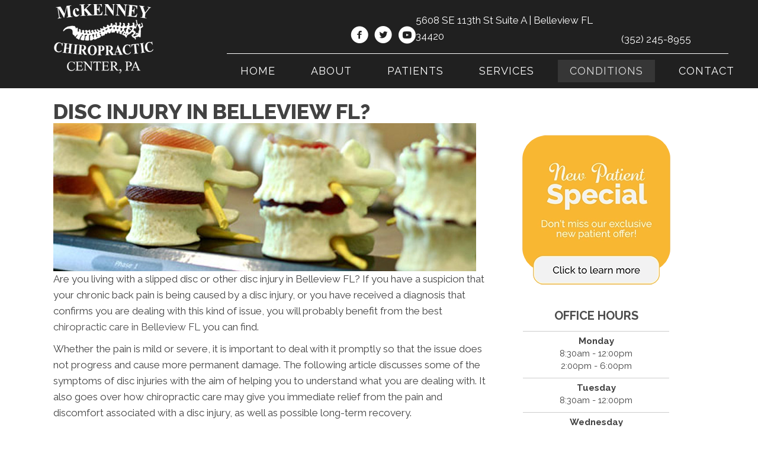

--- FILE ---
content_type: text/css
request_url: https://www.mckenneychiro.com/wp-content/uploads/bb-plugin/cache/181e961869c87ccf228766635648c544-layout-bundle.css?ver=2.9.4.1-1.5.2.1
body_size: 14965
content:
.fl-node-5w6nvsrmyl8z > .fl-row-content-wrap {background-image: linear-gradient(-90deg, #797979 0%, #202020 100%);} .fl-node-5w6nvsrmyl8z > .fl-row-content-wrap {margin-top:40px;}@media ( max-width: 1024px ) { .fl-node-5w6nvsrmyl8z.fl-row > .fl-row-content-wrap {margin-top:-1px;}}@media ( max-width: 767px ) { .fl-node-5w6nvsrmyl8z.fl-row > .fl-row-content-wrap {margin-top:-1px;}} .fl-node-5pw87vljxnyg > .fl-row-content-wrap {padding-top:0px;padding-bottom:0px;padding-left:0px;}@media ( max-width: 1024px ) { .fl-node-5pw87vljxnyg.fl-row > .fl-row-content-wrap {padding-top:0px;padding-right:0px;padding-bottom:0px;padding-left:0px;}}.fl-node-eym5o2a8wnzc {color: #ffffff;}.fl-builder-content .fl-node-eym5o2a8wnzc *:not(input):not(textarea):not(select):not(a):not(h1):not(h2):not(h3):not(h4):not(h5):not(h6):not(.fl-menu-mobile-toggle) {color: inherit;}.fl-builder-content .fl-node-eym5o2a8wnzc a {color: #ffffff;}.fl-builder-content .fl-node-eym5o2a8wnzc a:hover {color: #f9f9f9;}.fl-builder-content .fl-node-eym5o2a8wnzc h1,.fl-builder-content .fl-node-eym5o2a8wnzc h2,.fl-builder-content .fl-node-eym5o2a8wnzc h3,.fl-builder-content .fl-node-eym5o2a8wnzc h4,.fl-builder-content .fl-node-eym5o2a8wnzc h5,.fl-builder-content .fl-node-eym5o2a8wnzc h6,.fl-builder-content .fl-node-eym5o2a8wnzc h1 a,.fl-builder-content .fl-node-eym5o2a8wnzc h2 a,.fl-builder-content .fl-node-eym5o2a8wnzc h3 a,.fl-builder-content .fl-node-eym5o2a8wnzc h4 a,.fl-builder-content .fl-node-eym5o2a8wnzc h5 a,.fl-builder-content .fl-node-eym5o2a8wnzc h6 a {color: #ffffff;}.fl-node-eym5o2a8wnzc > .fl-row-content-wrap {background-color: #202020;} .fl-node-eym5o2a8wnzc > .fl-row-content-wrap {margin-top:-8px;} .fl-node-eym5o2a8wnzc > .fl-row-content-wrap {padding-bottom:10px;}.fl-node-7413hzx2s9yd {width: 100%;}.fl-node-jt5fv7xu2cbz {width: 100%;}.fl-node-fuc09tsi1r85 {width: 45%;}@media(max-width: 1024px) {.fl-builder-content .fl-node-fuc09tsi1r85 {width: 100% !important;max-width: none;-webkit-box-flex: 0 1 auto;-moz-box-flex: 0 1 auto;-webkit-flex: 0 1 auto;-ms-flex: 0 1 auto;flex: 0 1 auto;}}.fl-node-ozf5dbvih906 {width: 100%;}.fl-node-71f5taw6mibh {width: 62%;}.fl-builder-content .fl-node-2rlzgk8bvd06 a:hover {color: #202020;}.fl-node-2rlzgk8bvd06 {width: 25%;}@media(max-width: 1024px) {.fl-builder-content .fl-node-2rlzgk8bvd06 {width: 50% !important;max-width: none;-webkit-box-flex: 0 1 auto;-moz-box-flex: 0 1 auto;-webkit-flex: 0 1 auto;-ms-flex: 0 1 auto;flex: 0 1 auto;}}@media(max-width: 767px) {.fl-builder-content .fl-node-2rlzgk8bvd06 {width: 100% !important;max-width: none;clear: none;float: left;}} .fl-node-2rlzgk8bvd06 > .fl-col-content {padding-left:20px;}.fl-node-ya518o2hueqv {width: 38%;}.fl-node-ya518o2hueqv > .fl-col-content {border-top-left-radius: 100px;border-top-right-radius: 100px;border-bottom-left-radius: 100px;border-bottom-right-radius: 100px;}.fl-node-697jctyhzafe {width: 30%;}@media(max-width: 1024px) {.fl-builder-content .fl-node-697jctyhzafe {width: 50% !important;max-width: none;-webkit-box-flex: 0 1 auto;-moz-box-flex: 0 1 auto;-webkit-flex: 0 1 auto;-ms-flex: 0 1 auto;flex: 0 1 auto;}}@media(max-width: 767px) {.fl-builder-content .fl-node-697jctyhzafe {width: 100% !important;max-width: none;clear: none;float: left;}}.fl-node-l3o4ib1yszac .fl-separator {border-top-width: 1px;max-width: 100%;margin: auto;}.fl-node-l3o4ib1yszac .fl-separator {border-top-color: #cccccc;border-top-style: solid;} .fl-node-l3o4ib1yszac > .fl-module-content {margin-top:10px;margin-bottom:10px;}body a.infobox-title-link {text-decoration: none;}body h1.uabb-infobox-title,body h2.uabb-infobox-title,body h3.uabb-infobox-title,body h4.uabb-infobox-title,body h5.uabb-infobox-title,body h6.uabb-infobox-title,.uabb-infobox-content .uabb-infobox-title-prefix {margin: 0;padding: 0;}.uabb-module-content .uabb-text-editor :not(a) {color: inherit;}.uabb-module-content .uabb-text-editor :not(i) {font-family: inherit;}.uabb-module-content .uabb-text-editor :not(h1):not(h2):not(h3):not(h4):not(h5):not(h6) {font-size: inherit;line-height: inherit;}.uabb-module-content .uabb-text-editor :not(h1):not(h2):not(h3):not(h4):not(h5):not(h6):not(strong):not(b):not(i) {font-weight: inherit;}.uabb-infobox-content .uabb-infobox-text p:last-of-type {margin-bottom: 0;}.uabb-infobox-content .uabb-infobox-text p {padding: 0 0 10px;}.fl-builder-content .uabb-infobox-text h1,.fl-builder-content .uabb-infobox-text h2,.fl-builder-content .uabb-infobox-text h3,.fl-builder-content .uabb-infobox-text h4,.fl-builder-content .uabb-infobox-text h5,.fl-builder-content .uabb-infobox-text h6 {margin: 0;}.infobox-icon-above-title .uabb-infobox-left-right-wrap,.infobox-icon-below-title .uabb-infobox-left-right-wrap,.infobox-photo-above-title .uabb-infobox-left-right-wrap,.infobox-photo-below-title .uabb-infobox-left-right-wrap {display: block;min-width: 100%;width: 100%;}.infobox-icon-above-title .uabb-icon,.infobox-icon-below-title .uabb-icon,.infobox-photo-above-title .uabb-imgicon-wrap {display: block;}.infobox-icon-left-title .uabb-infobox-title,.infobox-icon-right-title .uabb-infobox-title,.infobox-icon-left-title .uabb-imgicon-wrap,.infobox-icon-right-title .uabb-imgicon-wrap,.infobox-photo-left-title .uabb-infobox-title,.infobox-photo-right-title .uabb-infobox-title,.infobox-photo-left-title .uabb-imgicon-wrap,.infobox-photo-right-title .uabb-imgicon-wrap {display: inline-block;vertical-align: middle;}.infobox-icon-left-title .left-title-image,.infobox-icon-right-title .right-title-image,.infobox-icon-left .uabb-infobox-left-right-wrap,.infobox-icon-right .uabb-infobox-left-right-wrap,.infobox-photo-left .uabb-infobox-left-right-wrap,.infobox-photo-right .uabb-infobox-left-right-wrap {display: inline-block;width: 100%;}.infobox-icon-left-title .uabb-imgicon-wrap,.infobox-icon-left .uabb-imgicon-wrap,.infobox-photo-left-title .uabb-imgicon-wrap,.infobox-photo-left .uabb-imgicon-wrap {margin-right: 20px;}.infobox-icon-right-title .uabb-imgicon-wrap,.infobox-icon-right .uabb-imgicon-wrap,.infobox-photo-right-title .uabb-imgicon-wrap,.infobox-photo-right .uabb-imgicon-wrap {margin-left: 20px;}.infobox-icon-left .uabb-imgicon-wrap,.infobox-icon-right .uabb-imgicon-wrap,.infobox-icon-left .uabb-infobox-content,.infobox-icon-right .uabb-infobox-content,.infobox-photo-left .uabb-imgicon-wrap,.infobox-photo-right .uabb-imgicon-wrap,.infobox-photo-left .uabb-infobox-content,.infobox-photo-right .uabb-infobox-content {display: inline-block;vertical-align: top;}.infobox-photo-below-title .uabb-imgicon-wrap {display: block;margin: 10px 0 15px;}.infobox-photo-left-title .uabb-infobox-title-wrap,.infobox-icon-left-title .uabb-infobox-title-wrap,.infobox-photo-right-title .uabb-infobox-title-wrap,.infobox-icon-right-title .uabb-infobox-title-wrap {vertical-align: middle;}.fl-module-info-box .fl-module-content {display: -webkit-box;display: -webkit-flex;display: -ms-flexbox;display: flex;-webkit-box-orient: vertical;-webkit-box-direction: normal;-webkit-flex-direction: column;-ms-flex-direction: column;flex-direction: column;flex-shrink: 1;}.fl-module-info-box .uabb-separator-parent {line-height: 0;}.fl-module-info-box .uabb-infobox-module-link {position: absolute;width: 100%;height: 100%;left: 0;top: 0;bottom: 0;right: 0;z-index: 4;}@media (max-width: 767px) { .infobox-photo-left,.infobox-photo-right {display: block;}.infobox-photo-left .infobox-photo,.infobox-photo-left-text .infobox-photo {display: block;margin-bottom: 15px;padding-left: 0;padding-right: 0;width: auto;}.infobox-photo-right .infobox-photo,.infobox-photo-right-text .infobox-photo {display: block;margin-top: 25px;padding-left: 0;padding-right: 0;width: auto;}.infobox-photo-left .infobox-content,.infobox-photo-left-text .infobox-content,.infobox-photo-right .infobox-content,.infobox-photo-right-text .infobox-content {display: block;width: auto;} }.fl-node-8lcnuxvbaz96 {width: 100%;}.fl-node-8lcnuxvbaz96 .uabb-icon-wrap .uabb-icon i {width: auto;}.fl-node-8lcnuxvbaz96 .uabb-infobox {}.fl-node-8lcnuxvbaz96 .infobox-left,.fl-node-8lcnuxvbaz96 .uabb-infobox .uabb-separator {text-align: left;}.fl-builder-content .fl-node-8lcnuxvbaz96 .uabb-infobox-title {margin-top: px;margin-bottom: 0px;}.fl-builder-content .fl-node-8lcnuxvbaz96 .uabb-infobox-text {margin-top: 0px;margin-bottom: 0px;}.fl-node-8lcnuxvbaz96 .uabb-infobox-text {color:#424242;}.fl-builder-content .fl-node-8lcnuxvbaz96 a,.fl-builder-content .fl-node-8lcnuxvbaz96 a *,.fl-builder-content .fl-node-8lcnuxvbaz96 a:visited {color:#22495a;}.fl-builder-content .fl-node-8lcnuxvbaz96 .uabb-infobox-title-prefix {}@media (max-width: 1024px) { .fl-builder-content .fl-node-8lcnuxvbaz96 .uabb-infobox {;}}@media (max-width: 767px) { .fl-builder-content .fl-node-8lcnuxvbaz96 .uabb-infobox {;}.fl-node-8lcnuxvbaz96 .infobox-responsive-center {text-align: center;}}.fl-node-8lcnuxvbaz96 .uabb-infobox-title {font-weight: 700;font-size: 26px;line-height: 1.1;text-transform: uppercase;}.fl-node-8lcnuxvbaz96 .uabb-infobox-text {line-height: 2;}.fl-node-8lcnuxvbaz96 .uabb-infobox-title-prefix {font-weight: 700;font-size: 36px;text-transform: uppercase;}.fl-node-8lcnuxvbaz96 .uabb-infobox-cta-link {font-weight: 700;font-size: 26px;line-height: 1;}@media(max-width: 1200px) {.fl-node-8lcnuxvbaz96 .uabb-infobox-title {font-size: 22px;}.fl-node-8lcnuxvbaz96 .uabb-infobox-text {line-height: 1.6;}.fl-node-8lcnuxvbaz96 .uabb-infobox-title-prefix {font-size: 22px;}}@media(max-width: 1024px) {.fl-node-8lcnuxvbaz96 .uabb-infobox-title {font-size: 30px;}.fl-node-8lcnuxvbaz96 .uabb-infobox-text {font-size: 14px;}} .fl-node-8lcnuxvbaz96 > .fl-module-content {margin-top:40px;margin-right:0px;}@media ( max-width: 1200px ) { .fl-node-8lcnuxvbaz96.fl-module > .fl-module-content {margin-top:45px;}}@media ( max-width: 1024px ) { .fl-node-8lcnuxvbaz96.fl-module > .fl-module-content {margin-top:27px;}}@media ( max-width: 767px ) { .fl-node-8lcnuxvbaz96.fl-module > .fl-module-content {margin-top:0px;margin-right:20px;margin-left:20px;}} .fl-node-6bg8l47wd0za > .fl-module-content {margin-top:0px;margin-bottom:0px;margin-left:0px;}@media ( max-width: 1024px ) { .fl-node-6bg8l47wd0za.fl-module > .fl-module-content {margin-top:0px;margin-right:0px;margin-bottom:0px;margin-left:0px;}}.fl-builder-content .fl-rich-text strong {font-weight: bold;}.fl-module.fl-rich-text p:last-child {margin-bottom: 0;}.fl-builder-edit .fl-module.fl-rich-text p:not(:has(~ *:not(.fl-block-overlay))) {margin-bottom: 0;}.fl-builder-content .fl-node-5kjm79xqipg0 .fl-rich-text, .fl-builder-content .fl-node-5kjm79xqipg0 .fl-rich-text *:not(b, strong) {font-size: 12px;text-align: center;} .fl-node-5kjm79xqipg0 > .fl-module-content {margin-top:0px;margin-right:0px;margin-bottom:0px;margin-left:0px;}.fl-node-djb2iwm9ev1f {width: 100%;}.fl-node-djb2iwm9ev1f .uabb-icon-wrap .uabb-icon i {width: auto;}.fl-node-djb2iwm9ev1f .uabb-infobox {}.fl-node-djb2iwm9ev1f .infobox-left,.fl-node-djb2iwm9ev1f .uabb-infobox .uabb-separator {text-align: left;}.fl-builder-content .fl-node-djb2iwm9ev1f .uabb-infobox-title {margin-top: px;margin-bottom: 10px;}.fl-node-djb2iwm9ev1f p.uabb-infobox-title,.fl-node-djb2iwm9ev1f p.uabb-infobox-title span a,.fl-node-djb2iwm9ev1f p.uabb-infobox-title * {color: #ffffff}.fl-builder-content .fl-node-djb2iwm9ev1f .uabb-infobox-text {margin-top: 0px;margin-bottom: 0px;}.fl-node-djb2iwm9ev1f .uabb-infobox-text {color:#424242;}.fl-builder-content .fl-node-djb2iwm9ev1f .uabb-infobox-title-prefix {color: #ffffff;}@media (max-width: 1024px) { .fl-builder-content .fl-node-djb2iwm9ev1f .uabb-infobox {;}}@media (max-width: 767px) { .fl-builder-content .fl-node-djb2iwm9ev1f .uabb-infobox {;}.fl-node-djb2iwm9ev1f .infobox-responsive-center {text-align: center;}}.fl-node-djb2iwm9ev1f .uabb-infobox-title {font-weight: 700;font-size: 44px;line-height: 1;text-transform: uppercase;}.fl-node-djb2iwm9ev1f .uabb-infobox-title-prefix {font-weight: 700;font-size: 26px;line-height: 1;text-transform: uppercase;}@media(max-width: 767px) {.fl-node-djb2iwm9ev1f .uabb-infobox-title {font-size: 32px;}.fl-node-djb2iwm9ev1f .uabb-infobox-title-prefix {font-size: 20px;}} .fl-node-djb2iwm9ev1f > .fl-module-content {margin-bottom:0px;}.fl-node-87ciperf4abj {width: 100%;}.fl-node-87ciperf4abj .uabb-icon-wrap .uabb-icon i {width: auto;}.fl-node-87ciperf4abj .uabb-infobox {}.fl-node-87ciperf4abj .infobox-left,.fl-node-87ciperf4abj .uabb-infobox .uabb-separator {text-align: left;}.fl-builder-content .fl-node-87ciperf4abj .uabb-infobox-title {margin-top: px;margin-bottom: 0px;}.fl-builder-content .fl-node-87ciperf4abj .uabb-infobox-text {margin-top: 0px;margin-bottom: 0px;}.fl-node-87ciperf4abj .uabb-infobox-text {color:#424242;}.fl-builder-content .fl-node-87ciperf4abj .uabb-infobox-cta-link {margin-top: 0px;margin-bottom: 0px;}.fl-builder-content .fl-node-87ciperf4abj a,.fl-builder-content .fl-node-87ciperf4abj a *,.fl-builder-content .fl-node-87ciperf4abj a:visited {color:#808080;}.fl-builder-content .fl-node-87ciperf4abj .uabb-infobox-title-prefix {}@media (max-width: 1024px) { .fl-builder-content .fl-node-87ciperf4abj .uabb-infobox {;}}@media (max-width: 767px) { .fl-builder-content .fl-node-87ciperf4abj .uabb-infobox {;}.fl-node-87ciperf4abj .infobox-responsive-center {text-align: center;}}.fl-node-87ciperf4abj .uabb-infobox-title {font-weight: 700;font-size: 22px;line-height: 1.1;}.fl-node-87ciperf4abj .uabb-infobox-title-prefix {font-weight: 700;font-size: 28px;text-transform: uppercase;}.fl-node-87ciperf4abj .uabb-infobox-cta-link {font-weight: 700;font-size: 26px;line-height: 1;}@media(max-width: 1200px) {.fl-node-87ciperf4abj .uabb-infobox-title {font-size: 14px;}.fl-node-87ciperf4abj .uabb-infobox-title-prefix {font-size: 22px;}}@media(max-width: 1024px) {.fl-node-87ciperf4abj .uabb-infobox-title-prefix {font-size: 30px;}} .fl-node-87ciperf4abj > .fl-module-content {margin-top:40px;}@media ( max-width: 1024px ) { .fl-node-87ciperf4abj.fl-module > .fl-module-content {margin-top:20px;}}@media ( max-width: 767px ) { .fl-node-87ciperf4abj.fl-module > .fl-module-content {margin-right:20px;margin-left:20px;}}.uabb-creative-button-wrap a,.uabb-creative-button-wrap a:visited {padding: 12px 24px;}a.uabb-button.uabb-creative-button.uabb-creative-gradient-btn {border: none;}.fl-node-y6sjfek1bi0m .uabb-button .uabb-btn-img {width: 20px;}.fl-node-y6sjfek1bi0m .uabb-creative-button-wrap a,.fl-node-y6sjfek1bi0m .uabb-creative-button-wrap a:visited {padding-top: 0px;padding-bottom: 0px;padding-left: 0px;padding-right: 0px;border-radius: 100px;-moz-border-radius: 100px;-webkit-border-radius: 100px;width: 200px;min-height: 200px;display: -webkit-inline-box;display: -ms-inline-flexbox;display: inline-flex;-webkit-box-align: center;-ms-flex-align: center;align-items: center;-webkit-box-pack: center;-ms-flex-pack: center;justify-content: center;background: #ffae00;border: 1px solid #ffae00;}html.internet-explorer .fl-node-y6sjfek1bi0m .uabb-creative-button-wrap a,html.internet-explorer .fl-node-y6sjfek1bi0m .uabb-creative-button-wrap a:visited {line-height: 200px;}.fl-node-y6sjfek1bi0m .uabb-creative-flat-btn.uabb-animate_from_top-btn:hover .uabb-button-text {-webkit-transform: translateY(250px);-moz-transform: translateY(250px);-ms-transform: translateY(250px);-o-transform: translateY(250px);transform: translateY(250px);}.fl-node-y6sjfek1bi0m .uabb-creative-flat-btn.uabb-animate_from_bottom-btn:hover .uabb-button-text {-webkit-transform: translateY(-250px);-moz-transform: translateY(-250px);-ms-transform: translateY(-250px);-o-transform: translateY(-250px);transform: translateY(-250px);}.fl-builder-content .fl-node-y6sjfek1bi0m .uabb-creative-button-wrap a.uabb-button,.fl-builder-content .fl-node-y6sjfek1bi0m .uabb-creative-button-wrap a.uabb-button *,.fl-builder-content .fl-node-y6sjfek1bi0m .uabb-creative-button-wrap a.uabb-button:visited,.fl-builder-content .fl-node-y6sjfek1bi0m .uabb-creative-button-wrap a.uabb-button:visited * {color: #202020;}.fl-node-y6sjfek1bi0m .uabb-creative-button-wrap a:focus,.fl-node-y6sjfek1bi0m .uabb-creative-button-wrap a:hover {background: #202020;border: 1px solid #202020;}.fl-builder-content .fl-node-y6sjfek1bi0m .uabb-creative-button-wrap a.uabb-button:focus,.fl-builder-content .fl-node-y6sjfek1bi0m .uabb-creative-button-wrap a.uabb-button:focus *,.fl-builder-content .fl-node-y6sjfek1bi0m .uabb-creative-button-wrap a.uabb-button:hover,.fl-builder-content .fl-node-y6sjfek1bi0m .uabb-creative-button-wrap a.uabb-button:hover * {color: #ffffff;}@media ( max-width: 767px ) {.fl-node-y6sjfek1bi0m .uabb-creative-button-wrap.uabb-button-reponsive-center.uabb-creative-button-reponsive-center {text-align: center;}}@media ( max-width: 1024px ) {.fl-node-y6sjfek1bi0m .uabb-creative-button-wrap.uabb-creative-button-tablet- {text-align: ;}}@media ( max-width: 767px ) {.fl-node-y6sjfek1bi0m .uabb-creative-button-wrap a,.fl-node-y6sjfek1bi0m .uabb-creative-button-wrap a:visited {padding-top:;padding-bottom:;padding-left:;padding-right:;}}.fl-node-y6sjfek1bi0m .uabb-creative-button-wrap a,.fl-node-y6sjfek1bi0m .uabb-creative-button-wrap a:visited {font-weight: 700;font-size: 22px;line-height: 1;text-transform: uppercase;} .fl-node-y6sjfek1bi0m > .fl-module-content {margin-top:-80px;margin-bottom:0px;}@media ( max-width: 1024px ) { .fl-node-y6sjfek1bi0m.fl-module > .fl-module-content {margin-top:-40px;}}@media ( max-width: 767px ) { .fl-node-y6sjfek1bi0m.fl-module > .fl-module-content {margin-top:10px;margin-right:0px;margin-bottom:20px;margin-left:0px;}}.fl-animated.fl-zoom-in {animation: fl-zoom-in 1s ease;-webkit-animation: fl-zoom-in 1s ease;}@-webkit-keyframes fl-zoom-in {from {opacity: 0;-webkit-transform: scale3d(0.3, 0.3, 0.3);transform: scale3d(0.3, 0.3, 0.3);}50% {opacity: 1;}}@keyframes fl-zoom-in {from {opacity: 0;-webkit-transform: scale3d(0.3, 0.3, 0.3);transform: scale3d(0.3, 0.3, 0.3);}50% {opacity: 1;}}img.mfp-img {padding-bottom: 40px !important;}.fl-builder-edit .fl-fill-container img {transition: object-position .5s;}.fl-fill-container :is(.fl-module-content, .fl-photo, .fl-photo-content, img) {height: 100% !important;width: 100% !important;}@media (max-width: 767px) { .fl-photo-content,.fl-photo-img {max-width: 100%;} }.fl-node-8pfqjkmsirbo, .fl-node-8pfqjkmsirbo .fl-photo {text-align: left;}.fl-node-8pfqjkmsirbo .fl-photo-content, .fl-node-8pfqjkmsirbo .fl-photo-img {width: 300px;}@media(max-width: 1024px) {.fl-node-8pfqjkmsirbo .fl-photo-content, .fl-node-8pfqjkmsirbo .fl-photo-img {width: 250px;}}@media(max-width: 767px) {.fl-node-8pfqjkmsirbo, .fl-node-8pfqjkmsirbo .fl-photo {text-align: center;}} .fl-node-8pfqjkmsirbo > .fl-module-content {margin-top:0px;margin-left:0px;}@media ( max-width: 767px ) { .fl-node-8pfqjkmsirbo.fl-module > .fl-module-content {margin-right:0px;margin-left:0px;}}.fl-menu ul,.fl-menu li{list-style: none;margin: 0;padding: 0;}.fl-menu .menu:before,.fl-menu .menu:after{content: '';display: table;clear: both;}.fl-menu-horizontal {display: inline-flex;flex-wrap: wrap;align-items: center;}.fl-menu li{position: relative;}.fl-menu a{display: block;padding: 10px;text-decoration: none;}.fl-menu a:hover{text-decoration: none;}.fl-menu .sub-menu{min-width: 220px;}.fl-module[data-node] .fl-menu .fl-menu-expanded .sub-menu {background-color: transparent;-webkit-box-shadow: none;-ms-box-shadow: none;box-shadow: none;}.fl-menu .fl-has-submenu:focus,.fl-menu .fl-has-submenu .sub-menu:focus,.fl-menu .fl-has-submenu-container:focus {outline: 0;}.fl-menu .fl-has-submenu-container{ position: relative; }.fl-menu .fl-menu-accordion .fl-has-submenu > .sub-menu{display: none;}.fl-menu .fl-menu-accordion .fl-has-submenu.fl-active .hide-heading > .sub-menu {box-shadow: none;display: block !important;}.fl-menu .fl-menu-toggle{position: absolute;top: 0;right: 0;bottom: 0;height: 100%;cursor: pointer;}.fl-menu .fl-toggle-arrows .fl-menu-toggle:before,.fl-menu .fl-toggle-none .fl-menu-toggle:before{border-color: #333;}.fl-menu .fl-menu-expanded .fl-menu-toggle{display: none;}.fl-menu .fl-menu-mobile-toggle {position: relative;padding: 8px;background-color: transparent;border: none;color: #333;border-radius: 0;}.fl-menu .fl-menu-mobile-toggle:focus-visible {outline: 2px auto Highlight;outline: 2px auto -webkit-focus-ring-color;}.fl-menu .fl-menu-mobile-toggle.text{width: 100%;text-align: center;}.fl-menu .fl-menu-mobile-toggle.hamburger .fl-menu-mobile-toggle-label,.fl-menu .fl-menu-mobile-toggle.hamburger-label .fl-menu-mobile-toggle-label{display: inline-block;margin-left: 10px;vertical-align: middle;}.fl-menu .fl-menu-mobile-toggle.hamburger .svg-container,.fl-menu .fl-menu-mobile-toggle.hamburger-label .svg-container{display: inline-block;position: relative;width: 1.4em;height: 1.4em;vertical-align: middle;}.fl-menu .fl-menu-mobile-toggle.hamburger .hamburger-menu,.fl-menu .fl-menu-mobile-toggle.hamburger-label .hamburger-menu{position: absolute;top: 0;left: 0;right: 0;bottom: 0;}.fl-menu .fl-menu-mobile-toggle.hamburger .hamburger-menu rect,.fl-menu .fl-menu-mobile-toggle.hamburger-label .hamburger-menu rect{fill: currentColor;}li.mega-menu .hide-heading > a,li.mega-menu .hide-heading > .fl-has-submenu-container,li.mega-menu-disabled .hide-heading > a,li.mega-menu-disabled .hide-heading > .fl-has-submenu-container {display: none;}ul.fl-menu-horizontal li.mega-menu {position: static;}ul.fl-menu-horizontal li.mega-menu > ul.sub-menu {top: inherit !important;left: 0 !important;right: 0 !important;width: 100%;}ul.fl-menu-horizontal li.mega-menu.fl-has-submenu:hover > ul.sub-menu,ul.fl-menu-horizontal li.mega-menu.fl-has-submenu.focus > ul.sub-menu {display: flex !important;}ul.fl-menu-horizontal li.mega-menu > ul.sub-menu li {border-color: transparent;}ul.fl-menu-horizontal li.mega-menu > ul.sub-menu > li {width: 100%;}ul.fl-menu-horizontal li.mega-menu > ul.sub-menu > li > .fl-has-submenu-container a {font-weight: bold;}ul.fl-menu-horizontal li.mega-menu > ul.sub-menu > li > .fl-has-submenu-container a:hover {background: transparent;}ul.fl-menu-horizontal li.mega-menu > ul.sub-menu .fl-menu-toggle {display: none;}ul.fl-menu-horizontal li.mega-menu > ul.sub-menu ul.sub-menu {background: transparent;-webkit-box-shadow: none;-ms-box-shadow: none;box-shadow: none;display: block;min-width: 0;opacity: 1;padding: 0;position: static;visibility: visible;}:where(.fl-col-group-medium-reversed, .fl-col-group-responsive-reversed, .fl-col-group-equal-height.fl-col-group-custom-width) > .fl-menu-mobile-clone {flex: 1 1 100%;}.fl-menu-mobile-clone {clear: both;}.fl-menu-mobile-clone .fl-menu .menu {float: none !important;}.fl-menu-mobile-close {display: none;}.fl-menu-mobile-close,.fl-menu-mobile-close:hover,.fl-menu-mobile-close:focus {background: none;border: 0 none;color: inherit;font-size: 18px;padding: 10px 6px;}.fl-menu-mobile-close:focus-visible {outline: 2px auto Highlight;outline: 2px auto -webkit-focus-ring-color;}.fl-node-t4oenqj6ib9y .fl-menu .menu {}.fl-builder-content .fl-node-t4oenqj6ib9y .menu > li > a,.fl-builder-content .fl-node-t4oenqj6ib9y .menu > li > .fl-has-submenu-container > a,.fl-builder-content .fl-node-t4oenqj6ib9y .sub-menu > li > a,.fl-builder-content .fl-node-t4oenqj6ib9y .sub-menu > li > .fl-has-submenu-container > a{color: #ffffff;}.fl-node-t4oenqj6ib9y .fl-menu .fl-toggle-arrows .fl-menu-toggle:before,.fl-node-t4oenqj6ib9y .fl-menu .fl-toggle-none .fl-menu-toggle:before {border-color: #ffffff;}.fl-node-t4oenqj6ib9y .menu > li > a:hover,.fl-node-t4oenqj6ib9y .menu > li > a:focus,.fl-node-t4oenqj6ib9y .menu > li > .fl-has-submenu-container:hover > a,.fl-node-t4oenqj6ib9y .menu > li > .fl-has-submenu-container.focus > a,.fl-node-t4oenqj6ib9y .menu > li.current-menu-item > a,.fl-node-t4oenqj6ib9y .menu > li.current-menu-item > .fl-has-submenu-container > a,.fl-node-t4oenqj6ib9y .sub-menu > li > a:hover,.fl-node-t4oenqj6ib9y .sub-menu > li > a:focus,.fl-node-t4oenqj6ib9y .sub-menu > li > .fl-has-submenu-container:hover > a,.fl-node-t4oenqj6ib9y .sub-menu > li > .fl-has-submenu-container.focus > a,.fl-node-t4oenqj6ib9y .sub-menu > li.current-menu-item > a,.fl-node-t4oenqj6ib9y .sub-menu > li.current-menu-item > .fl-has-submenu-container > a{color: #adadad;}.fl-node-t4oenqj6ib9y .fl-menu .fl-toggle-arrows .fl-has-submenu-container:hover > .fl-menu-toggle:before,.fl-node-t4oenqj6ib9y .fl-menu .fl-toggle-arrows .fl-has-submenu-container.focus > .fl-menu-toggle:before,.fl-node-t4oenqj6ib9y .fl-menu .fl-toggle-arrows li.current-menu-item >.fl-has-submenu-container > .fl-menu-toggle:before,.fl-node-t4oenqj6ib9y .fl-menu .fl-toggle-none .fl-has-submenu-container:hover > .fl-menu-toggle:before,.fl-node-t4oenqj6ib9y .fl-menu .fl-toggle-none .fl-has-submenu-container.focus > .fl-menu-toggle:before,.fl-node-t4oenqj6ib9y .fl-menu .fl-toggle-none li.current-menu-item >.fl-has-submenu-container > .fl-menu-toggle:before{border-color: #adadad;}.fl-node-t4oenqj6ib9y .menu .fl-has-submenu .sub-menu{display: none;}.fl-node-t4oenqj6ib9y .fl-menu .sub-menu {background-color: #ffffff;-webkit-box-shadow: 0 1px 20px rgba(0,0,0,0.1);-ms-box-shadow: 0 1px 20px rgba(0,0,0,0.1);box-shadow: 0 1px 20px rgba(0,0,0,0.1);}.fl-node-t4oenqj6ib9y .fl-menu-horizontal.fl-toggle-arrows .fl-has-submenu-container a{padding-right: 28px;}.fl-node-t4oenqj6ib9y .fl-menu-horizontal.fl-toggle-arrows .fl-menu-toggle,.fl-node-t4oenqj6ib9y .fl-menu-horizontal.fl-toggle-none .fl-menu-toggle{width: 28px;}.fl-node-t4oenqj6ib9y .fl-menu-horizontal.fl-toggle-arrows .fl-menu-toggle,.fl-node-t4oenqj6ib9y .fl-menu-horizontal.fl-toggle-none .fl-menu-toggle,.fl-node-t4oenqj6ib9y .fl-menu-vertical.fl-toggle-arrows .fl-menu-toggle,.fl-node-t4oenqj6ib9y .fl-menu-vertical.fl-toggle-none .fl-menu-toggle{width: 28px;}.fl-node-t4oenqj6ib9y .fl-menu li{border-top: 1px solid transparent;}.fl-node-t4oenqj6ib9y .fl-menu li:first-child{border-top: none;}@media ( max-width: 1024px ) {.fl-node-t4oenqj6ib9y .fl-menu ul.menu {display: none;float: none;}.fl-node-t4oenqj6ib9y .fl-menu .sub-menu {-webkit-box-shadow: none;-ms-box-shadow: none;box-shadow: none;}.fl-node-t4oenqj6ib9y .mega-menu.fl-active .hide-heading > .sub-menu,.fl-node-t4oenqj6ib9y .mega-menu-disabled.fl-active .hide-heading > .sub-menu {display: block !important;}.fl-node-t4oenqj6ib9y .fl-menu-logo,.fl-node-t4oenqj6ib9y .fl-menu-search-item {display: none;}} @media ( min-width: 1025px ) {.fl-node-t4oenqj6ib9y .fl-menu .menu > li{ display: inline-block; }.fl-node-t4oenqj6ib9y .menu li{border-left: 1px solid transparent;border-top: none;}.fl-node-t4oenqj6ib9y .menu li:first-child{border: none;}.fl-node-t4oenqj6ib9y .menu li li{border-top: 1px solid transparent;border-left: none;}.fl-node-t4oenqj6ib9y .menu .fl-has-submenu .sub-menu{position: absolute;top: 100%;left: 0;z-index: 10;visibility: hidden;opacity: 0;text-align:left;}.fl-node-t4oenqj6ib9y .fl-has-submenu .fl-has-submenu .sub-menu{top: 0;left: 100%;}.fl-node-t4oenqj6ib9y .fl-menu .fl-has-submenu:hover > .sub-menu,.fl-node-t4oenqj6ib9y .fl-menu .fl-has-submenu.focus > .sub-menu{display: block;visibility: visible;opacity: 1;}.fl-node-t4oenqj6ib9y .menu .fl-has-submenu.fl-menu-submenu-right .sub-menu{left: inherit;right: 0;}.fl-node-t4oenqj6ib9y .menu .fl-has-submenu .fl-has-submenu.fl-menu-submenu-right .sub-menu{top: 0;left: inherit;right: 100%;}.fl-node-t4oenqj6ib9y .fl-menu .fl-has-submenu.fl-active > .fl-has-submenu-container .fl-menu-toggle{-webkit-transform: none;-ms-transform: none;transform: none;}.fl-node-t4oenqj6ib9y .fl-menu .fl-menu-toggle{display: none;}.fl-node-t4oenqj6ib9y ul.sub-menu {padding-top: 0px;padding-right: 0px;padding-bottom: 0px;padding-left: 0px;}.fl-node-t4oenqj6ib9y ul.sub-menu a {}.fl-node-t4oenqj6ib9y .fl-menu .fl-menu-mobile-toggle{display: none;}}.fl-node-t4oenqj6ib9y .fl-menu .fl-menu-mobile-toggle {color: #ffffff;font-size: 16px;text-transform: uppercase;padding-top: 0px;padding-right: 14px;padding-bottom: 0px;padding-left: 14px;border-color: rgba( 0,0,0,0.1 );}.fl-node-t4oenqj6ib9y .fl-menu .fl-menu-mobile-toggle rect,.fl-node-t4oenqj6ib9y .fl-menu .fl-menu-mobile-toggle.hamburger .hamburger-menu rect {fill: #ffffff;}.fl-node-t4oenqj6ib9y .fl-menu .fl-menu-mobile-toggle:hover,.fl-node-t4oenqj6ib9y .fl-menu .fl-menu-mobile-toggle.fl-active {color: #adadad;}.fl-node-t4oenqj6ib9y .fl-menu .fl-menu-mobile-toggle:hover rect,.fl-node-t4oenqj6ib9y .fl-menu .fl-menu-mobile-toggle.fl-active rect,.fl-node-t4oenqj6ib9y .fl-menu .fl-menu-mobile-toggle.hamburger:hover .hamburger-menu rect,.fl-node-t4oenqj6ib9y .fl-menu .fl-menu-mobile-toggle.fl-active .hamburger-menu rect {fill: #adadad;}.fl-node-t4oenqj6ib9y ul.fl-menu-horizontal li.mega-menu > ul.sub-menu > li > .fl-has-submenu-container a:hover {color: #ffffff;}.fl-node-t4oenqj6ib9y .fl-menu .menu, .fl-node-t4oenqj6ib9y .fl-menu .menu > li {font-size: 12px;text-transform: uppercase;}.fl-node-t4oenqj6ib9y .fl-menu {text-align: center;}.fl-node-t4oenqj6ib9y .fl-menu .menu {justify-content: center;}.fl-node-t4oenqj6ib9y .menu a {padding-top: 0;padding-right: 14px;padding-bottom: 0;padding-left: 14px;}.fl-node-t4oenqj6ib9y .fl-menu .menu .sub-menu > li {font-size: 16px;line-height: 1;}.fl-node-t4oenqj6ib9y .fl-menu .fl-menu-mobile-toggle {float: none;}@media(max-width: 1200px) {.fl-node-t4oenqj6ib9y .fl-menu .fl-menu-mobile-toggle {float: none;}}@media(max-width: 1024px) {.fl-node-t4oenqj6ib9y .menu li.fl-has-submenu ul.sub-menu {padding-left: 15px;}.fl-node-t4oenqj6ib9y .fl-menu .sub-menu {background-color: transparent;}.fl-node-t4oenqj6ib9y .fl-menu .fl-menu-mobile-toggle {float: none;}}@media(max-width: 767px) {.fl-node-t4oenqj6ib9y .fl-menu .fl-menu-mobile-toggle {float: none;}} .fl-node-t4oenqj6ib9y > .fl-module-content {margin-top:0px;margin-right:0px;margin-bottom:0px;margin-left:0px;}@media ( max-width: 767px ) { .fl-node-t4oenqj6ib9y.fl-module > .fl-module-content {margin-bottom:10px;}}.fl-col-group-equal-height.fl-col-group-align-bottom .fl-col-content {-webkit-justify-content: flex-end;justify-content: flex-end;-webkit-box-align: end; -webkit-box-pack: end;-ms-flex-pack: end;}.uabb-module-content h1,.uabb-module-content h2,.uabb-module-content h3,.uabb-module-content h4,.uabb-module-content h5,.uabb-module-content h6 {margin: 0;clear: both;}.fl-module-content a,.fl-module-content a:hover,.fl-module-content a:focus {text-decoration: none;}.uabb-row-separator {position: absolute;width: 100%;left: 0;}.uabb-top-row-separator {top: 0;bottom: auto}.uabb-bottom-row-separator {top: auto;bottom: 0;}.fl-builder-content-editing .fl-visible-medium.uabb-row,.fl-builder-content-editing .fl-visible-medium-mobile.uabb-row,.fl-builder-content-editing .fl-visible-mobile.uabb-row {display: none !important;}@media (max-width: 992px) {.fl-builder-content-editing .fl-visible-desktop.uabb-row,.fl-builder-content-editing .fl-visible-mobile.uabb-row {display: none !important;}.fl-builder-content-editing .fl-visible-desktop-medium.uabb-row,.fl-builder-content-editing .fl-visible-medium.uabb-row,.fl-builder-content-editing .fl-visible-medium-mobile.uabb-row {display: block !important;}}@media (max-width: 768px) {.fl-builder-content-editing .fl-visible-desktop.uabb-row,.fl-builder-content-editing .fl-visible-desktop-medium.uabb-row,.fl-builder-content-editing .fl-visible-medium.uabb-row {display: none !important;}.fl-builder-content-editing .fl-visible-medium-mobile.uabb-row,.fl-builder-content-editing .fl-visible-mobile.uabb-row {display: block !important;}}.fl-responsive-preview-content .fl-builder-content-editing {overflow-x: hidden;overflow-y: visible;}.uabb-row-separator svg {width: 100%;}.uabb-top-row-separator.uabb-has-svg svg {position: absolute;padding: 0;margin: 0;left: 50%;top: -1px;bottom: auto;-webkit-transform: translateX(-50%);-ms-transform: translateX(-50%);transform: translateX(-50%);}.uabb-bottom-row-separator.uabb-has-svg svg {position: absolute;padding: 0;margin: 0;left: 50%;bottom: -1px;top: auto;-webkit-transform: translateX(-50%);-ms-transform: translateX(-50%);transform: translateX(-50%);}.uabb-bottom-row-separator.uabb-has-svg .uasvg-wave-separator {bottom: 0;}.uabb-top-row-separator.uabb-has-svg .uasvg-wave-separator {top: 0;}.uabb-bottom-row-separator.uabb-svg-triangle svg,.uabb-bottom-row-separator.uabb-xlarge-triangle svg,.uabb-top-row-separator.uabb-xlarge-triangle-left svg,.uabb-bottom-row-separator.uabb-svg-circle svg,.uabb-top-row-separator.uabb-slime-separator svg,.uabb-top-row-separator.uabb-grass-separator svg,.uabb-top-row-separator.uabb-grass-bend-separator svg,.uabb-bottom-row-separator.uabb-mul-triangles-separator svg,.uabb-top-row-separator.uabb-wave-slide-separator svg,.uabb-top-row-separator.uabb-pine-tree-separator svg,.uabb-top-row-separator.uabb-pine-tree-bend-separator svg,.uabb-bottom-row-separator.uabb-stamp-separator svg,.uabb-bottom-row-separator.uabb-xlarge-circle svg,.uabb-top-row-separator.uabb-wave-separator svg{left: 50%;-webkit-transform: translateX(-50%) scaleY(-1); -moz-transform: translateX(-50%) scaleY(-1);-ms-transform: translateX(-50%) scaleY(-1); -o-transform: translateX(-50%) scaleY(-1);transform: translateX(-50%) scaleY(-1);}.uabb-bottom-row-separator.uabb-big-triangle svg {left: 50%;-webkit-transform: scale(1) scaleY(-1) translateX(-50%); -moz-transform: scale(1) scaleY(-1) translateX(-50%);-ms-transform: scale(1) scaleY(-1) translateX(-50%); -o-transform: scale(1) scaleY(-1) translateX(-50%);transform: scale(1) scaleY(-1) translateX(-50%);}.uabb-top-row-separator.uabb-big-triangle svg {left: 50%;-webkit-transform: translateX(-50%) scale(1); -moz-transform: translateX(-50%) scale(1);-ms-transform: translateX(-50%) scale(1); -o-transform: translateX(-50%) scale(1);transform: translateX(-50%) scale(1);}.uabb-top-row-separator.uabb-xlarge-triangle-right svg {left: 50%;-webkit-transform: translateX(-50%) scale(-1); -moz-transform: translateX(-50%) scale(-1);-ms-transform: translateX(-50%) scale(-1); -o-transform: translateX(-50%) scale(-1);transform: translateX(-50%) scale(-1);}.uabb-bottom-row-separator.uabb-xlarge-triangle-right svg {left: 50%;-webkit-transform: translateX(-50%) scaleX(-1); -moz-transform: translateX(-50%) scaleX(-1);-ms-transform: translateX(-50%) scaleX(-1); -o-transform: translateX(-50%) scaleX(-1);transform: translateX(-50%) scaleX(-1);}.uabb-top-row-separator.uabb-curve-up-separator svg {left: 50%; -webkit-transform: translateX(-50%) scaleY(-1); -moz-transform: translateX(-50%) scaleY(-1);-ms-transform: translateX(-50%) scaleY(-1); -o-transform: translateX(-50%) scaleY(-1);transform: translateX(-50%) scaleY(-1);}.uabb-top-row-separator.uabb-curve-down-separator svg {left: 50%;-webkit-transform: translateX(-50%) scale(-1); -moz-transform: translateX(-50%) scale(-1);-ms-transform: translateX(-50%) scale(-1); -o-transform: translateX(-50%) scale(-1);transform: translateX(-50%) scale(-1);}.uabb-bottom-row-separator.uabb-curve-down-separator svg {left: 50%;-webkit-transform: translateX(-50%) scaleX(-1); -moz-transform: translateX(-50%) scaleX(-1);-ms-transform: translateX(-50%) scaleX(-1); -o-transform: translateX(-50%) scaleX(-1);transform: translateX(-50%) scaleX(-1);}.uabb-top-row-separator.uabb-tilt-left-separator svg {left: 50%;-webkit-transform: translateX(-50%) scale(-1); -moz-transform: translateX(-50%) scale(-1);-ms-transform: translateX(-50%) scale(-1); -o-transform: translateX(-50%) scale(-1);transform: translateX(-50%) scale(-1);}.uabb-top-row-separator.uabb-tilt-right-separator svg{left: 50%;-webkit-transform: translateX(-50%) scaleY(-1); -moz-transform: translateX(-50%) scaleY(-1);-ms-transform: translateX(-50%) scaleY(-1); -o-transform: translateX(-50%) scaleY(-1);transform: translateX(-50%) scaleY(-1);}.uabb-bottom-row-separator.uabb-tilt-left-separator svg {left: 50%;-webkit-transform: translateX(-50%); -moz-transform: translateX(-50%);-ms-transform: translateX(-50%); -o-transform: translateX(-50%);transform: translateX(-50%);}.uabb-bottom-row-separator.uabb-tilt-right-separator svg {left: 50%;-webkit-transform: translateX(-50%) scaleX(-1); -moz-transform: translateX(-50%) scaleX(-1);-ms-transform: translateX(-50%) scaleX(-1); -o-transform: translateX(-50%) scaleX(-1);transform: translateX(-50%) scaleX(-1);}.uabb-top-row-separator.uabb-tilt-left-separator,.uabb-top-row-separator.uabb-tilt-right-separator {top: 0;}.uabb-bottom-row-separator.uabb-tilt-left-separator,.uabb-bottom-row-separator.uabb-tilt-right-separator {bottom: 0;}.uabb-top-row-separator.uabb-arrow-outward-separator svg,.uabb-top-row-separator.uabb-arrow-inward-separator svg,.uabb-top-row-separator.uabb-cloud-separator svg,.uabb-top-row-separator.uabb-multi-triangle svg {left: 50%;-webkit-transform: translateX(-50%) scaleY(-1); -moz-transform: translateX(-50%) scaleY(-1);-ms-transform: translateX(-50%) scaleY(-1); -o-transform: translateX(-50%) scaleY(-1);transform: translateX(-50%) scaleY(-1);}.uabb-bottom-row-separator.uabb-multi-triangle svg {bottom: -2px;}.uabb-row-separator.uabb-round-split:after,.uabb-row-separator.uabb-round-split:before {left: 0;width: 50%;background: inherit inherit/inherit inherit inherit inherit;content: '';position: absolute}.uabb-button-wrap a,.uabb-button-wrap a:visited {display: inline-block;font-size: 16px;line-height: 18px;text-decoration: none;text-shadow: none;}.fl-builder-content .uabb-button:hover {text-decoration: none;}.fl-builder-content .uabb-button-width-full .uabb-button {display: block;text-align: center;}.uabb-button-width-custom .uabb-button {display: inline-block;text-align: center;max-width: 100%;}.fl-builder-content .uabb-button-left {text-align: left;}.fl-builder-content .uabb-button-center {text-align: center;}.fl-builder-content .uabb-infobox .uabb-button-center,.fl-builder-content .uabb-modal-action-wrap .uabb-button-center,.fl-builder-content .uabb-ultb3-box .uabb-button-center,.fl-builder-content .uabb-slide-down .uabb-button-center,.fl-builder-content .uabb-blog-post-content .uabb-button-center,.fl-builder-content .uabb-cta-wrap .uabb-button-center,.fl-builder-content .fl-module-uabb-off-canvas .uabb-button-wrap .uabb-button-center{text-align: inherit;}.fl-builder-content .uabb-button-right {text-align: right;}.fl-builder-content .uabb-button i,.fl-builder-content .uabb-button i:before {font-size: 1em;height: 1em;line-height: 1em;width: 1em;}.uabb-button .uabb-button-icon-after {margin-left: 8px;margin-right: 0;}.uabb-button .uabb-button-icon-before {margin-left: 0;margin-right: 8px;}.uabb-button .uabb-button-icon-no-text {margin: 0;}.uabb-button-has-icon .uabb-button-text {vertical-align: middle;}.uabb-icon-wrap {display: inline-block;}.uabb-icon a {text-decoration: none;}.uabb-icon i {display: block;}.uabb-icon i:before {border: none !important;background: none !important;}.uabb-icon-text {display: table-cell;text-align: left;padding-left: 15px;vertical-align: middle;}.uabb-icon-text *:last-child {margin: 0 !important;padding: 0 !important;}.uabb-icon-text a {text-decoration: none;}.uabb-photo {line-height: 0;position: relative;z-index: 2;}.uabb-photo-align-left {text-align: left;}.uabb-photo-align-center {text-align: center;}.uabb-photo-align-right {text-align: right;}.uabb-photo-content {border-radius: 0;display: inline-block;line-height: 0;position: relative;max-width: 100%;overflow: hidden;}.uabb-photo-content img {border-radius: inherit;display: inline;height: auto;max-width: 100%;width: auto;}.fl-builder-content .uabb-photo-crop-circle img {-webkit-border-radius: 100%;-moz-border-radius: 100%;border-radius: 100%;}.fl-builder-content .uabb-photo-crop-square img {-webkit-border-radius: 0;-moz-border-radius: 0;border-radius: 0;}.uabb-photo-caption {font-size: 13px;line-height: 18px;overflow: hidden;text-overflow: ellipsis;white-space: nowrap;}.uabb-photo-caption-below {padding-bottom: 20px;padding-top: 10px;}.uabb-photo-caption-hover {background: rgba(0,0,0,0.7);bottom: 0;color: #fff;left: 0;opacity: 0;visibility: hidden;filter: alpha(opacity = 0);padding: 10px 15px;position: absolute;right: 0;-webkit-transition:visibility 200ms linear;-moz-transition:visibility 200ms linear;transition:visibility 200ms linear;}.uabb-photo-content:hover .uabb-photo-caption-hover {opacity: 100;visibility: visible;}.uabb-active-btn {background: #1e8cbe;border-color: #0074a2;-webkit-box-shadow: inset 0 1px 0 rgba(120,200,230,.6);box-shadow: inset 0 1px 0 rgba(120,200,230,.6);color: white;}.fl-builder-bar .fl-builder-add-content-button {display: block !important;opacity: 1 !important;}.uabb-imgicon-wrap .uabb-icon {display: block;}.uabb-imgicon-wrap .uabb-icon i{float: none;}.uabb-imgicon-wrap .uabb-image {line-height: 0;position: relative;}.uabb-imgicon-wrap .uabb-image-align-left {text-align: left;}.uabb-imgicon-wrap .uabb-image-align-center {text-align: center;}.uabb-imgicon-wrap .uabb-image-align-right {text-align: right;}.uabb-imgicon-wrap .uabb-image-content {display: inline-block;border-radius: 0;line-height: 0;position: relative;max-width: 100%;}.uabb-imgicon-wrap .uabb-image-content img {display: inline;height: auto !important;max-width: 100%;width: auto;border-radius: inherit;box-shadow: none;box-sizing: content-box;}.fl-builder-content .uabb-imgicon-wrap .uabb-image-crop-circle img {-webkit-border-radius: 100%;-moz-border-radius: 100%;border-radius: 100%;}.fl-builder-content .uabb-imgicon-wrap .uabb-image-crop-square img {-webkit-border-radius: 0;-moz-border-radius: 0;border-radius: 0;}.uabb-creative-button-wrap a,.uabb-creative-button-wrap a:visited {background: #fafafa;border: 1px solid #ccc;color: #333;display: inline-block;vertical-align: middle;text-align: center;overflow: hidden;text-decoration: none;text-shadow: none;box-shadow: none;position: relative;-webkit-transition: all 200ms linear; -moz-transition: all 200ms linear;-ms-transition: all 200ms linear; -o-transition: all 200ms linear;transition: all 200ms linear;}.uabb-creative-button-wrap a:focus {text-decoration: none;text-shadow: none;box-shadow: none;}.uabb-creative-button-wrap a .uabb-creative-button-text,.uabb-creative-button-wrap a .uabb-creative-button-icon,.uabb-creative-button-wrap a:visited .uabb-creative-button-text,.uabb-creative-button-wrap a:visited .uabb-creative-button-icon {-webkit-transition: all 200ms linear; -moz-transition: all 200ms linear;-ms-transition: all 200ms linear; -o-transition: all 200ms linear;transition: all 200ms linear;}.uabb-creative-button-wrap a:hover {text-decoration: none;}.uabb-creative-button-wrap .uabb-creative-button-width-full .uabb-creative-button {display: block;text-align: center;}.uabb-creative-button-wrap .uabb-creative-button-width-custom .uabb-creative-button {display: inline-block;text-align: center;max-width: 100%;}.uabb-creative-button-wrap .uabb-creative-button-left {text-align: left;}.uabb-creative-button-wrap .uabb-creative-button-center {text-align: center;}.uabb-creative-button-wrap .uabb-creative-button-right {text-align: right;}.uabb-creative-button-wrap .uabb-creative-button i {font-size: 1.3em;height: auto;vertical-align: middle;width: auto;}.uabb-creative-button-wrap .uabb-creative-button .uabb-creative-button-icon-after {margin-left: 8px;margin-right: 0;}.uabb-creative-button-wrap .uabb-creative-button .uabb-creative-button-icon-before {margin-right: 8px;margin-left: 0;}.uabb-creative-button-wrap.uabb-creative-button-icon-no-text .uabb-creative-button i {margin: 0;}.uabb-creative-button-wrap .uabb-creative-button-has-icon .uabb-creative-button-text {vertical-align: middle;}.uabb-creative-button-wrap a,.uabb-creative-button-wrap a:visited {padding: 12px 24px;}.uabb-creative-button.uabb-creative-transparent-btn {background: transparent;}.uabb-creative-button.uabb-creative-transparent-btn:after {content: '';position: absolute;z-index: 1;-webkit-transition: all 200ms linear; -moz-transition: all 200ms linear;-ms-transition: all 200ms linear; -o-transition: all 200ms linear;transition: all 200ms linear;}.uabb-transparent-fill-top-btn:after,.uabb-transparent-fill-bottom-btn:after {width: 100%;height: 0;left: 0;}.uabb-transparent-fill-top-btn:after {top: 0;}.uabb-transparent-fill-bottom-btn:after {bottom: 0;}.uabb-transparent-fill-left-btn:after,.uabb-transparent-fill-right-btn:after {width: 0;height: 100%;top: 0;}.uabb-transparent-fill-left-btn:after {left: 0;}.uabb-transparent-fill-right-btn:after {right: 0;}.uabb-transparent-fill-center-btn:after{width: 0;height: 100%;top: 50%;left: 50%;-webkit-transform: translateX(-50%) translateY(-50%); -moz-transform: translateX(-50%) translateY(-50%);-ms-transform: translateX(-50%) translateY(-50%); -o-transform: translateX(-50%) translateY(-50%);transform: translateX(-50%) translateY(-50%);}.uabb-transparent-fill-diagonal-btn:after,.uabb-transparent-fill-horizontal-btn:after {width: 100%;height: 0;top: 50%;left: 50%;}.uabb-transparent-fill-diagonal-btn{overflow: hidden;}.uabb-transparent-fill-diagonal-btn:after{-webkit-transform: translateX(-50%) translateY(-50%) rotate( 45deg ); -moz-transform: translateX(-50%) translateY(-50%) rotate( 45deg );-ms-transform: translateX(-50%) translateY(-50%) rotate( 45deg ); -o-transform: translateX(-50%) translateY(-50%) rotate( 45deg );transform: translateX(-50%) translateY(-50%) rotate( 45deg );}.uabb-transparent-fill-horizontal-btn:after{-webkit-transform: translateX(-50%) translateY(-50%); -moz-transform: translateX(-50%) translateY(-50%);-ms-transform: translateX(-50%) translateY(-50%); -o-transform: translateX(-50%) translateY(-50%);transform: translateX(-50%) translateY(-50%);}.uabb-creative-button-wrap .uabb-creative-threed-btn.uabb-threed_down-btn,.uabb-creative-button-wrap .uabb-creative-threed-btn.uabb-threed_up-btn,.uabb-creative-button-wrap .uabb-creative-threed-btn.uabb-threed_left-btn,.uabb-creative-button-wrap .uabb-creative-threed-btn.uabb-threed_right-btn {-webkit-transition: none; -moz-transition: none;-ms-transition: none; -o-transition: none;transition: none;}.perspective {-webkit-perspective: 800px; -moz-perspective: 800px;perspective: 800px;margin: 0;}.uabb-creative-button.uabb-creative-threed-btn:after {content: '';position: absolute;z-index: -1;-webkit-transition: all 200ms linear; -moz-transition: all 200ms linear;transition: all 200ms linear;}.uabb-creative-button.uabb-creative-threed-btn {outline: 1px solid transparent;-webkit-transform-style: preserve-3d; -moz-transform-style: preserve-3d;transform-style: preserve-3d;}.uabb-creative-threed-btn.uabb-animate_top-btn:after {height: 40%;left: 0;top: -40%;width: 100%;-webkit-transform-origin: 0% 100%; -moz-transform-origin: 0% 100%;transform-origin: 0% 100%;-webkit-transform: rotateX(90deg); -moz-transform: rotateX(90deg);transform: rotateX(90deg);}.uabb-creative-threed-btn.uabb-animate_bottom-btn:after {width: 100%;height: 40%;left: 0;top: 100%;-webkit-transform-origin: 0% 0%; -moz-transform-origin: 0% 0%;-ms-transform-origin: 0% 0%;transform-origin: 0% 0%;-webkit-transform: rotateX(-90deg); -moz-transform: rotateX(-90deg);-ms-transform: rotateX(-90deg);transform: rotateX(-90deg);}.uabb-creative-threed-btn.uabb-animate_left-btn:after {width: 20%;height: 100%;left: -20%;top: 0;-webkit-transform-origin: 100% 0%; -moz-transform-origin: 100% 0%;-ms-transform-origin: 100% 0%;transform-origin: 100% 0%;-webkit-transform: rotateY(-60deg); -moz-transform: rotateY(-60deg);-ms-transform: rotateY(-60deg);transform: rotateY(-60deg);}.uabb-creative-threed-btn.uabb-animate_right-btn:after {width: 20%;height: 100%;left: 104%;top: 0;-webkit-transform-origin: 0% 0%; -moz-transform-origin: 0% 0%;-ms-transform-origin: 0% 0%;transform-origin: 0% 0%;-webkit-transform: rotateY(120deg); -moz-transform: rotateY(120deg);-ms-transform: rotateY(120deg);transform: rotateY(120deg);}.uabb-animate_top-btn:hover{-webkit-transform: rotateX(-15deg); -moz-transform: rotateX(-15deg);-ms-transform: rotateX(-15deg); -o-transform: rotateX(-15deg);transform: rotateX(-15deg);}.uabb-animate_bottom-btn:hover{-webkit-transform: rotateX(15deg); -moz-transform: rotateX(15deg);-ms-transform: rotateX(15deg); -o-transform: rotateX(15deg);transform: rotateX(15deg);}.uabb-animate_left-btn:hover{-webkit-transform: rotateY(6deg); -moz-transform: rotateY(6deg);-ms-transform: rotateY(6deg); -o-transform: rotateY(6deg);transform: rotateY(6deg);}.uabb-animate_right-btn:hover{-webkit-transform: rotateY(-6deg); -moz-transform: rotateY(-6deg);-ms-transform: rotateY(-6deg); -o-transform: rotateY(-6deg);transform: rotateY(-6deg);}.uabb-creative-flat-btn.uabb-animate_to_right-btn,.uabb-creative-flat-btn.uabb-animate_to_left-btn,.uabb-creative-flat-btn.uabb-animate_from_top-btn,.uabb-creative-flat-btn.uabb-animate_from_bottom-btn {overflow: hidden;position: relative;}.uabb-creative-flat-btn.uabb-animate_to_right-btn i,.uabb-creative-flat-btn.uabb-animate_to_left-btn i,.uabb-creative-flat-btn.uabb-animate_from_top-btn i,.uabb-creative-flat-btn.uabb-animate_from_bottom-btn i {bottom: 0;height: 100%;margin: 0;opacity: 1;position: absolute;right: 0;width: 100%;-webkit-transition: all 200ms linear; -moz-transition: all 200ms linear;transition: all 200ms linear;-webkit-transform: translateY(0); -moz-transform: translateY(0); -o-transform: translateY(0);-ms-transform: translateY(0);transform: translateY(0);}.uabb-creative-flat-btn.uabb-animate_to_right-btn .uabb-button-text,.uabb-creative-flat-btn.uabb-animate_to_left-btn .uabb-button-text,.uabb-creative-flat-btn.uabb-animate_from_top-btn .uabb-button-text,.uabb-creative-flat-btn.uabb-animate_from_bottom-btn .uabb-button-text {display: inline-block;width: 100%;height: 100%;-webkit-transition: all 200ms linear; -moz-transition: all 200ms linear;-ms-transition: all 200ms linear; -o-transition: all 200ms linear;transition: all 200ms linear;-webkit-backface-visibility: hidden; -moz-backface-visibility: hidden;backface-visibility: hidden;}.uabb-creative-flat-btn.uabb-animate_to_right-btn i:before,.uabb-creative-flat-btn.uabb-animate_to_left-btn i:before,.uabb-creative-flat-btn.uabb-animate_from_top-btn i:before,.uabb-creative-flat-btn.uabb-animate_from_bottom-btn i:before {position: absolute;top: 50%;left: 50%;-webkit-transform: translateX(-50%) translateY(-50%);-moz-transform: translateX(-50%) translateY(-50%);-o-transform: translateX(-50%) translateY(-50%);-ms-transform: translateX(-50%) translateY(-50%);transform: translateX(-50%) translateY(-50%);}.uabb-creative-flat-btn.uabb-animate_to_right-btn:hover i,.uabb-creative-flat-btn.uabb-animate_to_left-btn:hover i {left: 0;}.uabb-creative-flat-btn.uabb-animate_from_top-btn:hover i,.uabb-creative-flat-btn.uabb-animate_from_bottom-btn:hover i {top: 0;}.uabb-creative-flat-btn.uabb-animate_to_right-btn i {top: 0;left: -100%;}.uabb-creative-flat-btn.uabb-animate_to_right-btn:hover .uabb-button-text {-webkit-transform: translateX(200%); -moz-transform: translateX(200%);-ms-transform: translateX(200%); -o-transform: translateX(200%);transform: translateX(200%);}.uabb-creative-flat-btn.uabb-animate_to_left-btn i {top: 0;left: 100%;}.uabb-creative-flat-btn.uabb-animate_to_left-btn:hover .uabb-button-text {-webkit-transform: translateX(-200%); -moz-transform: translateX(-200%);-ms-transform: translateX(-200%); -o-transform: translateX(-200%);transform: translateX(-200%);}.uabb-creative-flat-btn.uabb-animate_from_top-btn i {top: -100%;left: 0;}.uabb-creative-flat-btn.uabb-animate_from_top-btn:hover .uabb-button-text {-webkit-transform: translateY(400px); -moz-transform: translateY(400px);-ms-transform: translateY(400px); -o-transform: translateY(400px);transform: translateY(400px);}.uabb-creative-flat-btn.uabb-animate_from_bottom-btn i {top: 100%;left: 0;}.uabb-creative-flat-btn.uabb-animate_from_bottom-btn:hover .uabb-button-text {-webkit-transform: translateY(-400px); -moz-transform: translateY(-400px);-ms-transform: translateY(-400px); -o-transform: translateY(-400px);transform: translateY(-400px);}.uabb-tab-acc-content .wp-video, .uabb-tab-acc-content video.wp-video-shortcode, .uabb-tab-acc-content .mejs-container:not(.mejs-audio), .uabb-tab-acc-content .mejs-overlay.load,.uabb-adv-accordion-content .wp-video, .uabb-adv-accordion-content video.wp-video-shortcode, .uabb-adv-accordion-content .mejs-container:not(.mejs-audio), .uabb-adv-accordion-content .mejs-overlay.load {width: 100% !important;height: 100% !important;}.uabb-tab-acc-content .mejs-container:not(.mejs-audio),.uabb-adv-accordion-content .mejs-container:not(.mejs-audio) {padding-top: 56.25%;}.uabb-tab-acc-content .wp-video, .uabb-tab-acc-content video.wp-video-shortcode,.uabb-adv-accordion-content .wp-video, .uabb-adv-accordion-content video.wp-video-shortcode {max-width: 100% !important;}.uabb-tab-acc-content video.wp-video-shortcode,.uabb-adv-accordion-content video.wp-video-shortcode {position: relative;}.uabb-tab-acc-content .mejs-container:not(.mejs-audio) .mejs-mediaelement,.uabb-adv-accordion-content .mejs-container:not(.mejs-audio) .mejs-mediaelement {position: absolute;top: 0;right: 0;bottom: 0;left: 0;}.uabb-tab-acc-content .mejs-overlay-play,.uabb-adv-accordion-content .mejs-overlay-play {top: 0;right: 0;bottom: 0;left: 0;width: auto !important;height: auto !important;}.fl-row-content-wrap .uabb-row-particles-background,.uabb-col-particles-background {width:100%;height:100%;position:absolute;left:0;top:0;}.uabb-creative-button-wrap a,.uabb-creative-button-wrap a:visited {}.uabb-dual-button .uabb-btn,.uabb-dual-button .uabb-btn:visited {}.uabb-js-breakpoint {content:"default";display:none;}@media screen and (max-width: 1024px) {.uabb-js-breakpoint {content:"1024";}}@media screen and (max-width: 767px) {.uabb-js-breakpoint {content:"767";}}.fl-builder-row-settings #fl-field-separator_position {display: none !important;}.fl-builder-row-settings #fl-field-separator_position {display: none !important;}.fl-builder-row-settings #fl-field-separator_position {display: none !important;}.fl-node-5w6nvsrmyl8z .fl-row-content {min-width: 0px;}.fl-node-eym5o2a8wnzc .fl-row-content {min-width: 0px;}.fl-node-5cbb881b17c33 > .fl-row-content-wrap {background-color: #ffffff;box-shadow: 0px 5px 13px 0px rgba(18,18,18,0.52);} .fl-node-5cbb881b17c33 > .fl-row-content-wrap {padding-top:0px;padding-bottom:0px;}.fl-node-5cbb881b17f6f {width: 23.5%;}.fl-node-5cbb881b17fdf {width: 43%;}.fl-node-5cbb881b18058 {width: 33%;}.fl-node-5cbb881b17fa7, .fl-node-5cbb881b17fa7 .fl-photo {text-align: center;} .fl-node-5cbb881b17fa7 > .fl-module-content {margin-top:3px;margin-right:20px;margin-bottom:3px;margin-left:20px;}.fl-builder-content .fl-node-5cbbb96f8eed8 a.fl-button,.fl-builder-content .fl-node-5cbbb96f8eed8 a.fl-button:visited,.fl-builder-content .fl-node-5cbbb96f8eed8 a.fl-button *,.fl-builder-content .fl-node-5cbbb96f8eed8 a.fl-button:visited *,.fl-page .fl-builder-content .fl-node-5cbbb96f8eed8 a.fl-button,.fl-page .fl-builder-content .fl-node-5cbbb96f8eed8 a.fl-button:visited,.fl-page .fl-builder-content .fl-node-5cbbb96f8eed8 a.fl-button *,.fl-page .fl-builder-content .fl-node-5cbbb96f8eed8 a.fl-button:visited * {color: #202020;}.fl-builder-content .fl-node-5cbbb96f8eed8 a.fl-button:hover,.fl-builder-content .fl-node-5cbbb96f8eed8 a.fl-button:hover span.fl-button-text,.fl-builder-content .fl-node-5cbbb96f8eed8 a.fl-button:hover *,.fl-page .fl-builder-content .fl-node-5cbbb96f8eed8 a.fl-button:hover,.fl-page .fl-builder-content .fl-node-5cbbb96f8eed8 a.fl-button:hover span.fl-button-text,.fl-page .fl-builder-content .fl-node-5cbbb96f8eed8 a.fl-button:hover * {color: #ffffff;}.fl-node-5cbbb96f8eed8.fl-button-wrap, .fl-node-5cbbb96f8eed8 .fl-button-wrap {text-align: right;}.fl-builder-content .fl-node-5cbbb96f8eed8 a.fl-button, .fl-builder-content .fl-node-5cbbb96f8eed8 a.fl-button:visited, .fl-page .fl-builder-content .fl-node-5cbbb96f8eed8 a.fl-button, .fl-page .fl-builder-content .fl-node-5cbbb96f8eed8 a.fl-button:visited {font-weight: 700;font-size: 18px;letter-spacing: 0.2px;text-transform: uppercase;border: 1px solid #f3a200;background-color: #ffae00;}.fl-builder-content .fl-node-5cbbb96f8eed8 a.fl-button:hover, .fl-builder-content .fl-node-5cbbb96f8eed8 a.fl-button:focus, .fl-page .fl-builder-content .fl-node-5cbbb96f8eed8 a.fl-button:hover, .fl-page .fl-builder-content .fl-node-5cbbb96f8eed8 a.fl-button:focus {border: 1px solid #404040;}.fl-builder-content .fl-node-5cbbb96f8eed8 a.fl-button, .fl-builder-content .fl-node-5cbbb96f8eed8 a.fl-button:visited, .fl-builder-content .fl-node-5cbbb96f8eed8 a.fl-button:hover, .fl-builder-content .fl-node-5cbbb96f8eed8 a.fl-button:focus, .fl-page .fl-builder-content .fl-node-5cbbb96f8eed8 a.fl-button, .fl-page .fl-builder-content .fl-node-5cbbb96f8eed8 a.fl-button:visited, .fl-page .fl-builder-content .fl-node-5cbbb96f8eed8 a.fl-button:hover, .fl-page .fl-builder-content .fl-node-5cbbb96f8eed8 a.fl-button:focus {border-top-left-radius: 0px;border-top-right-radius: 0px;border-bottom-left-radius: 0px;border-bottom-right-radius: 0px;}.fl-builder-content .fl-node-5cbbb96f8eed8 a.fl-button:hover, .fl-page .fl-builder-content .fl-node-5cbbb96f8eed8 a.fl-button:hover, .fl-page .fl-builder-content .fl-node-5cbbb96f8eed8 a.fl-button:hover, .fl-page .fl-page .fl-builder-content .fl-node-5cbbb96f8eed8 a.fl-button:hover {background-color: #4c4c4c;}@media(max-width: 1024px) {.fl-builder-content .fl-node-5cbbb96f8eed8 a.fl-button, .fl-builder-content .fl-node-5cbbb96f8eed8 a.fl-button:visited, .fl-page .fl-builder-content .fl-node-5cbbb96f8eed8 a.fl-button, .fl-page .fl-builder-content .fl-node-5cbbb96f8eed8 a.fl-button:visited {font-size: 15px;}}@media(max-width: 767px) {.fl-node-5cbbb96f8eed8.fl-button-wrap, .fl-node-5cbbb96f8eed8 .fl-button-wrap {text-align: center;}} .fl-node-5cbbb96f8eed8 > .fl-module-content {margin-top:0px;margin-right:0px;margin-bottom:0px;margin-left:0px;}@media ( max-width: 1024px ) { .fl-node-5cbbb96f8eed8.fl-module > .fl-module-content {margin-top:5px;margin-bottom:5px;}}@media ( max-width: 767px ) { .fl-node-5cbbb96f8eed8.fl-module > .fl-module-content {margin-bottom:15px;}}.fl-builder-content .fl-node-5cbbb99141410 .fl-rich-text, .fl-builder-content .fl-node-5cbbb99141410 .fl-rich-text *:not(b, strong) {font-size: 22px;text-align: right;}@media(max-width: 1024px) {.fl-builder-content .fl-node-5cbbb99141410 .fl-rich-text, .fl-builder-content .fl-node-5cbbb99141410 .fl-rich-text *:not(b, strong) {font-size: 18px;text-align: center;}}@media(max-width: 767px) {.fl-builder-content .fl-node-5cbbb99141410 .fl-rich-text, .fl-builder-content .fl-node-5cbbb99141410 .fl-rich-text *:not(b, strong) {font-size: 15px;}} .fl-node-5cbbb99141410 > .fl-module-content {margin-top:10px;margin-right:0px;margin-bottom:0px;margin-left:0px;}.fl-builder-content[data-type="header"].fl-theme-builder-header-sticky {position: fixed;width: 100%;z-index: 100;}.fl-theme-builder-flyout-menu-push-left .fl-builder-content[data-type="header"].fl-theme-builder-header-sticky {left: auto !important;transition: left 0.2s !important;}.fl-theme-builder-flyout-menu-push-right .fl-builder-content[data-type="header"].fl-theme-builder-header-sticky {right: auto !important;transition: right 0.2s !important;}.fl-builder-content[data-type="header"].fl-theme-builder-header-sticky .fl-menu .fl-menu-mobile-opacity {height: 100vh;width: 100vw;}.fl-builder-content[data-type="header"]:not([data-overlay="1"]).fl-theme-builder-header-sticky .fl-menu-mobile-flyout {top: 0px;}.fl-theme-builder-flyout-menu-active body {margin-left: 0px !important;margin-right: 0px !important;}.fl-theme-builder-has-flyout-menu, .fl-theme-builder-has-flyout-menu body {overflow-x: hidden;}.fl-theme-builder-flyout-menu-push-right {right: 0px;transition: right 0.2s ease-in-out;}.fl-theme-builder-flyout-menu-push-left {left: 0px;transition: left 0.2s ease-in-out;}.fl-theme-builder-flyout-menu-active .fl-theme-builder-flyout-menu-push-right {position: relative;right: 250px;}.fl-theme-builder-flyout-menu-active .fl-theme-builder-flyout-menu-push-left {position: relative;left: 250px;}.fl-theme-builder-flyout-menu-active .fl-builder-content[data-type="header"] .fl-menu-disable-transition {transition: none;}.fl-builder-content[data-shrink="1"] .fl-row-content-wrap,.fl-builder-content[data-shrink="1"] .fl-col-content,.fl-builder-content[data-shrink="1"] .fl-module-content,.fl-builder-content[data-shrink="1"] img {-webkit-transition: all 0.4s ease-in-out, background-position 1ms;-moz-transition: all 0.4s ease-in-out, background-position 1ms;transition: all 0.4s ease-in-out, background-position 1ms;}.fl-builder-content[data-shrink="1"] img {width: auto;}.fl-builder-content[data-shrink="1"] img.fl-photo-img {width: auto;height: auto;}.fl-builder-content[data-type="header"].fl-theme-builder-header-shrink .fl-row-content-wrap {margin-bottom: 0;margin-top: 0;}.fl-theme-builder-header-shrink-row-bottom.fl-row-content-wrap {padding-bottom: 5px;}.fl-theme-builder-header-shrink-row-top.fl-row-content-wrap {padding-top: 5px;}.fl-builder-content[data-type="header"].fl-theme-builder-header-shrink .fl-col-content {margin-bottom: 0;margin-top: 0;padding-bottom: 0;padding-top: 0;}.fl-theme-builder-header-shrink-module-bottom.fl-module-content,.fl-theme-builder-header-shrink-module-bottom.fl-module:where(.fl-module:not(:has(> .fl-module-content))) {margin-bottom: 5px;}.fl-theme-builder-header-shrink-module-top.fl-module-content,.fl-theme-builder-header-shrink-module-bottom.fl-module:where(.fl-module:not(:has(> .fl-module-content))) {margin-top: 5px;}.fl-builder-content[data-type="header"].fl-theme-builder-header-shrink img {-webkit-transition: all 0.4s ease-in-out, background-position 1ms;-moz-transition: all 0.4s ease-in-out, background-position 1ms;transition: all 0.4s ease-in-out, background-position 1ms;}.fl-builder-content[data-overlay="1"]:not(.fl-theme-builder-header-sticky):not(.fl-builder-content-editing) {position: absolute;width: 100%;z-index: 100;}.fl-builder-edit body:not(.single-fl-theme-layout) .fl-builder-content[data-overlay="1"] {display: none;}body:not(.single-fl-theme-layout) .fl-builder-content[data-overlay="1"]:not(.fl-theme-builder-header-scrolled):not([data-overlay-bg="default"]) .fl-row-content-wrap,body:not(.single-fl-theme-layout) .fl-builder-content[data-overlay="1"]:not(.fl-theme-builder-header-scrolled):not([data-overlay-bg="default"]) .fl-col-content,body:not(.single-fl-theme-layout) .fl-builder-content[data-overlay="1"]:not(.fl-theme-builder-header-scrolled):not([data-overlay-bg="default"]) .fl-module-box {background: transparent;}.fl-col-group-equal-height.fl-col-group-align-bottom .fl-col-content {-webkit-justify-content: flex-end;justify-content: flex-end;-webkit-box-align: end; -webkit-box-pack: end;-ms-flex-pack: end;}.uabb-module-content h1,.uabb-module-content h2,.uabb-module-content h3,.uabb-module-content h4,.uabb-module-content h5,.uabb-module-content h6 {margin: 0;clear: both;}.fl-module-content a,.fl-module-content a:hover,.fl-module-content a:focus {text-decoration: none;}.uabb-row-separator {position: absolute;width: 100%;left: 0;}.uabb-top-row-separator {top: 0;bottom: auto}.uabb-bottom-row-separator {top: auto;bottom: 0;}.fl-builder-content-editing .fl-visible-medium.uabb-row,.fl-builder-content-editing .fl-visible-medium-mobile.uabb-row,.fl-builder-content-editing .fl-visible-mobile.uabb-row {display: none !important;}@media (max-width: 992px) {.fl-builder-content-editing .fl-visible-desktop.uabb-row,.fl-builder-content-editing .fl-visible-mobile.uabb-row {display: none !important;}.fl-builder-content-editing .fl-visible-desktop-medium.uabb-row,.fl-builder-content-editing .fl-visible-medium.uabb-row,.fl-builder-content-editing .fl-visible-medium-mobile.uabb-row {display: block !important;}}@media (max-width: 768px) {.fl-builder-content-editing .fl-visible-desktop.uabb-row,.fl-builder-content-editing .fl-visible-desktop-medium.uabb-row,.fl-builder-content-editing .fl-visible-medium.uabb-row {display: none !important;}.fl-builder-content-editing .fl-visible-medium-mobile.uabb-row,.fl-builder-content-editing .fl-visible-mobile.uabb-row {display: block !important;}}.fl-responsive-preview-content .fl-builder-content-editing {overflow-x: hidden;overflow-y: visible;}.uabb-row-separator svg {width: 100%;}.uabb-top-row-separator.uabb-has-svg svg {position: absolute;padding: 0;margin: 0;left: 50%;top: -1px;bottom: auto;-webkit-transform: translateX(-50%);-ms-transform: translateX(-50%);transform: translateX(-50%);}.uabb-bottom-row-separator.uabb-has-svg svg {position: absolute;padding: 0;margin: 0;left: 50%;bottom: -1px;top: auto;-webkit-transform: translateX(-50%);-ms-transform: translateX(-50%);transform: translateX(-50%);}.uabb-bottom-row-separator.uabb-has-svg .uasvg-wave-separator {bottom: 0;}.uabb-top-row-separator.uabb-has-svg .uasvg-wave-separator {top: 0;}.uabb-bottom-row-separator.uabb-svg-triangle svg,.uabb-bottom-row-separator.uabb-xlarge-triangle svg,.uabb-top-row-separator.uabb-xlarge-triangle-left svg,.uabb-bottom-row-separator.uabb-svg-circle svg,.uabb-top-row-separator.uabb-slime-separator svg,.uabb-top-row-separator.uabb-grass-separator svg,.uabb-top-row-separator.uabb-grass-bend-separator svg,.uabb-bottom-row-separator.uabb-mul-triangles-separator svg,.uabb-top-row-separator.uabb-wave-slide-separator svg,.uabb-top-row-separator.uabb-pine-tree-separator svg,.uabb-top-row-separator.uabb-pine-tree-bend-separator svg,.uabb-bottom-row-separator.uabb-stamp-separator svg,.uabb-bottom-row-separator.uabb-xlarge-circle svg,.uabb-top-row-separator.uabb-wave-separator svg{left: 50%;-webkit-transform: translateX(-50%) scaleY(-1); -moz-transform: translateX(-50%) scaleY(-1);-ms-transform: translateX(-50%) scaleY(-1); -o-transform: translateX(-50%) scaleY(-1);transform: translateX(-50%) scaleY(-1);}.uabb-bottom-row-separator.uabb-big-triangle svg {left: 50%;-webkit-transform: scale(1) scaleY(-1) translateX(-50%); -moz-transform: scale(1) scaleY(-1) translateX(-50%);-ms-transform: scale(1) scaleY(-1) translateX(-50%); -o-transform: scale(1) scaleY(-1) translateX(-50%);transform: scale(1) scaleY(-1) translateX(-50%);}.uabb-top-row-separator.uabb-big-triangle svg {left: 50%;-webkit-transform: translateX(-50%) scale(1); -moz-transform: translateX(-50%) scale(1);-ms-transform: translateX(-50%) scale(1); -o-transform: translateX(-50%) scale(1);transform: translateX(-50%) scale(1);}.uabb-top-row-separator.uabb-xlarge-triangle-right svg {left: 50%;-webkit-transform: translateX(-50%) scale(-1); -moz-transform: translateX(-50%) scale(-1);-ms-transform: translateX(-50%) scale(-1); -o-transform: translateX(-50%) scale(-1);transform: translateX(-50%) scale(-1);}.uabb-bottom-row-separator.uabb-xlarge-triangle-right svg {left: 50%;-webkit-transform: translateX(-50%) scaleX(-1); -moz-transform: translateX(-50%) scaleX(-1);-ms-transform: translateX(-50%) scaleX(-1); -o-transform: translateX(-50%) scaleX(-1);transform: translateX(-50%) scaleX(-1);}.uabb-top-row-separator.uabb-curve-up-separator svg {left: 50%; -webkit-transform: translateX(-50%) scaleY(-1); -moz-transform: translateX(-50%) scaleY(-1);-ms-transform: translateX(-50%) scaleY(-1); -o-transform: translateX(-50%) scaleY(-1);transform: translateX(-50%) scaleY(-1);}.uabb-top-row-separator.uabb-curve-down-separator svg {left: 50%;-webkit-transform: translateX(-50%) scale(-1); -moz-transform: translateX(-50%) scale(-1);-ms-transform: translateX(-50%) scale(-1); -o-transform: translateX(-50%) scale(-1);transform: translateX(-50%) scale(-1);}.uabb-bottom-row-separator.uabb-curve-down-separator svg {left: 50%;-webkit-transform: translateX(-50%) scaleX(-1); -moz-transform: translateX(-50%) scaleX(-1);-ms-transform: translateX(-50%) scaleX(-1); -o-transform: translateX(-50%) scaleX(-1);transform: translateX(-50%) scaleX(-1);}.uabb-top-row-separator.uabb-tilt-left-separator svg {left: 50%;-webkit-transform: translateX(-50%) scale(-1); -moz-transform: translateX(-50%) scale(-1);-ms-transform: translateX(-50%) scale(-1); -o-transform: translateX(-50%) scale(-1);transform: translateX(-50%) scale(-1);}.uabb-top-row-separator.uabb-tilt-right-separator svg{left: 50%;-webkit-transform: translateX(-50%) scaleY(-1); -moz-transform: translateX(-50%) scaleY(-1);-ms-transform: translateX(-50%) scaleY(-1); -o-transform: translateX(-50%) scaleY(-1);transform: translateX(-50%) scaleY(-1);}.uabb-bottom-row-separator.uabb-tilt-left-separator svg {left: 50%;-webkit-transform: translateX(-50%); -moz-transform: translateX(-50%);-ms-transform: translateX(-50%); -o-transform: translateX(-50%);transform: translateX(-50%);}.uabb-bottom-row-separator.uabb-tilt-right-separator svg {left: 50%;-webkit-transform: translateX(-50%) scaleX(-1); -moz-transform: translateX(-50%) scaleX(-1);-ms-transform: translateX(-50%) scaleX(-1); -o-transform: translateX(-50%) scaleX(-1);transform: translateX(-50%) scaleX(-1);}.uabb-top-row-separator.uabb-tilt-left-separator,.uabb-top-row-separator.uabb-tilt-right-separator {top: 0;}.uabb-bottom-row-separator.uabb-tilt-left-separator,.uabb-bottom-row-separator.uabb-tilt-right-separator {bottom: 0;}.uabb-top-row-separator.uabb-arrow-outward-separator svg,.uabb-top-row-separator.uabb-arrow-inward-separator svg,.uabb-top-row-separator.uabb-cloud-separator svg,.uabb-top-row-separator.uabb-multi-triangle svg {left: 50%;-webkit-transform: translateX(-50%) scaleY(-1); -moz-transform: translateX(-50%) scaleY(-1);-ms-transform: translateX(-50%) scaleY(-1); -o-transform: translateX(-50%) scaleY(-1);transform: translateX(-50%) scaleY(-1);}.uabb-bottom-row-separator.uabb-multi-triangle svg {bottom: -2px;}.uabb-row-separator.uabb-round-split:after,.uabb-row-separator.uabb-round-split:before {left: 0;width: 50%;background: inherit inherit/inherit inherit inherit inherit;content: '';position: absolute}.uabb-button-wrap a,.uabb-button-wrap a:visited {display: inline-block;font-size: 16px;line-height: 18px;text-decoration: none;text-shadow: none;}.fl-builder-content .uabb-button:hover {text-decoration: none;}.fl-builder-content .uabb-button-width-full .uabb-button {display: block;text-align: center;}.uabb-button-width-custom .uabb-button {display: inline-block;text-align: center;max-width: 100%;}.fl-builder-content .uabb-button-left {text-align: left;}.fl-builder-content .uabb-button-center {text-align: center;}.fl-builder-content .uabb-infobox .uabb-button-center,.fl-builder-content .uabb-modal-action-wrap .uabb-button-center,.fl-builder-content .uabb-ultb3-box .uabb-button-center,.fl-builder-content .uabb-slide-down .uabb-button-center,.fl-builder-content .uabb-blog-post-content .uabb-button-center,.fl-builder-content .uabb-cta-wrap .uabb-button-center,.fl-builder-content .fl-module-uabb-off-canvas .uabb-button-wrap .uabb-button-center{text-align: inherit;}.fl-builder-content .uabb-button-right {text-align: right;}.fl-builder-content .uabb-button i,.fl-builder-content .uabb-button i:before {font-size: 1em;height: 1em;line-height: 1em;width: 1em;}.uabb-button .uabb-button-icon-after {margin-left: 8px;margin-right: 0;}.uabb-button .uabb-button-icon-before {margin-left: 0;margin-right: 8px;}.uabb-button .uabb-button-icon-no-text {margin: 0;}.uabb-button-has-icon .uabb-button-text {vertical-align: middle;}.uabb-icon-wrap {display: inline-block;}.uabb-icon a {text-decoration: none;}.uabb-icon i {display: block;}.uabb-icon i:before {border: none !important;background: none !important;}.uabb-icon-text {display: table-cell;text-align: left;padding-left: 15px;vertical-align: middle;}.uabb-icon-text *:last-child {margin: 0 !important;padding: 0 !important;}.uabb-icon-text a {text-decoration: none;}.uabb-photo {line-height: 0;position: relative;z-index: 2;}.uabb-photo-align-left {text-align: left;}.uabb-photo-align-center {text-align: center;}.uabb-photo-align-right {text-align: right;}.uabb-photo-content {border-radius: 0;display: inline-block;line-height: 0;position: relative;max-width: 100%;overflow: hidden;}.uabb-photo-content img {border-radius: inherit;display: inline;height: auto;max-width: 100%;width: auto;}.fl-builder-content .uabb-photo-crop-circle img {-webkit-border-radius: 100%;-moz-border-radius: 100%;border-radius: 100%;}.fl-builder-content .uabb-photo-crop-square img {-webkit-border-radius: 0;-moz-border-radius: 0;border-radius: 0;}.uabb-photo-caption {font-size: 13px;line-height: 18px;overflow: hidden;text-overflow: ellipsis;white-space: nowrap;}.uabb-photo-caption-below {padding-bottom: 20px;padding-top: 10px;}.uabb-photo-caption-hover {background: rgba(0,0,0,0.7);bottom: 0;color: #fff;left: 0;opacity: 0;visibility: hidden;filter: alpha(opacity = 0);padding: 10px 15px;position: absolute;right: 0;-webkit-transition:visibility 200ms linear;-moz-transition:visibility 200ms linear;transition:visibility 200ms linear;}.uabb-photo-content:hover .uabb-photo-caption-hover {opacity: 100;visibility: visible;}.uabb-active-btn {background: #1e8cbe;border-color: #0074a2;-webkit-box-shadow: inset 0 1px 0 rgba(120,200,230,.6);box-shadow: inset 0 1px 0 rgba(120,200,230,.6);color: white;}.fl-builder-bar .fl-builder-add-content-button {display: block !important;opacity: 1 !important;}.uabb-imgicon-wrap .uabb-icon {display: block;}.uabb-imgicon-wrap .uabb-icon i{float: none;}.uabb-imgicon-wrap .uabb-image {line-height: 0;position: relative;}.uabb-imgicon-wrap .uabb-image-align-left {text-align: left;}.uabb-imgicon-wrap .uabb-image-align-center {text-align: center;}.uabb-imgicon-wrap .uabb-image-align-right {text-align: right;}.uabb-imgicon-wrap .uabb-image-content {display: inline-block;border-radius: 0;line-height: 0;position: relative;max-width: 100%;}.uabb-imgicon-wrap .uabb-image-content img {display: inline;height: auto !important;max-width: 100%;width: auto;border-radius: inherit;box-shadow: none;box-sizing: content-box;}.fl-builder-content .uabb-imgicon-wrap .uabb-image-crop-circle img {-webkit-border-radius: 100%;-moz-border-radius: 100%;border-radius: 100%;}.fl-builder-content .uabb-imgicon-wrap .uabb-image-crop-square img {-webkit-border-radius: 0;-moz-border-radius: 0;border-radius: 0;}.uabb-creative-button-wrap a,.uabb-creative-button-wrap a:visited {background: #fafafa;border: 1px solid #ccc;color: #333;display: inline-block;vertical-align: middle;text-align: center;overflow: hidden;text-decoration: none;text-shadow: none;box-shadow: none;position: relative;-webkit-transition: all 200ms linear; -moz-transition: all 200ms linear;-ms-transition: all 200ms linear; -o-transition: all 200ms linear;transition: all 200ms linear;}.uabb-creative-button-wrap a:focus {text-decoration: none;text-shadow: none;box-shadow: none;}.uabb-creative-button-wrap a .uabb-creative-button-text,.uabb-creative-button-wrap a .uabb-creative-button-icon,.uabb-creative-button-wrap a:visited .uabb-creative-button-text,.uabb-creative-button-wrap a:visited .uabb-creative-button-icon {-webkit-transition: all 200ms linear; -moz-transition: all 200ms linear;-ms-transition: all 200ms linear; -o-transition: all 200ms linear;transition: all 200ms linear;}.uabb-creative-button-wrap a:hover {text-decoration: none;}.uabb-creative-button-wrap .uabb-creative-button-width-full .uabb-creative-button {display: block;text-align: center;}.uabb-creative-button-wrap .uabb-creative-button-width-custom .uabb-creative-button {display: inline-block;text-align: center;max-width: 100%;}.uabb-creative-button-wrap .uabb-creative-button-left {text-align: left;}.uabb-creative-button-wrap .uabb-creative-button-center {text-align: center;}.uabb-creative-button-wrap .uabb-creative-button-right {text-align: right;}.uabb-creative-button-wrap .uabb-creative-button i {font-size: 1.3em;height: auto;vertical-align: middle;width: auto;}.uabb-creative-button-wrap .uabb-creative-button .uabb-creative-button-icon-after {margin-left: 8px;margin-right: 0;}.uabb-creative-button-wrap .uabb-creative-button .uabb-creative-button-icon-before {margin-right: 8px;margin-left: 0;}.uabb-creative-button-wrap.uabb-creative-button-icon-no-text .uabb-creative-button i {margin: 0;}.uabb-creative-button-wrap .uabb-creative-button-has-icon .uabb-creative-button-text {vertical-align: middle;}.uabb-creative-button-wrap a,.uabb-creative-button-wrap a:visited {padding: 12px 24px;}.uabb-creative-button.uabb-creative-transparent-btn {background: transparent;}.uabb-creative-button.uabb-creative-transparent-btn:after {content: '';position: absolute;z-index: 1;-webkit-transition: all 200ms linear; -moz-transition: all 200ms linear;-ms-transition: all 200ms linear; -o-transition: all 200ms linear;transition: all 200ms linear;}.uabb-transparent-fill-top-btn:after,.uabb-transparent-fill-bottom-btn:after {width: 100%;height: 0;left: 0;}.uabb-transparent-fill-top-btn:after {top: 0;}.uabb-transparent-fill-bottom-btn:after {bottom: 0;}.uabb-transparent-fill-left-btn:after,.uabb-transparent-fill-right-btn:after {width: 0;height: 100%;top: 0;}.uabb-transparent-fill-left-btn:after {left: 0;}.uabb-transparent-fill-right-btn:after {right: 0;}.uabb-transparent-fill-center-btn:after{width: 0;height: 100%;top: 50%;left: 50%;-webkit-transform: translateX(-50%) translateY(-50%); -moz-transform: translateX(-50%) translateY(-50%);-ms-transform: translateX(-50%) translateY(-50%); -o-transform: translateX(-50%) translateY(-50%);transform: translateX(-50%) translateY(-50%);}.uabb-transparent-fill-diagonal-btn:after,.uabb-transparent-fill-horizontal-btn:after {width: 100%;height: 0;top: 50%;left: 50%;}.uabb-transparent-fill-diagonal-btn{overflow: hidden;}.uabb-transparent-fill-diagonal-btn:after{-webkit-transform: translateX(-50%) translateY(-50%) rotate( 45deg ); -moz-transform: translateX(-50%) translateY(-50%) rotate( 45deg );-ms-transform: translateX(-50%) translateY(-50%) rotate( 45deg ); -o-transform: translateX(-50%) translateY(-50%) rotate( 45deg );transform: translateX(-50%) translateY(-50%) rotate( 45deg );}.uabb-transparent-fill-horizontal-btn:after{-webkit-transform: translateX(-50%) translateY(-50%); -moz-transform: translateX(-50%) translateY(-50%);-ms-transform: translateX(-50%) translateY(-50%); -o-transform: translateX(-50%) translateY(-50%);transform: translateX(-50%) translateY(-50%);}.uabb-creative-button-wrap .uabb-creative-threed-btn.uabb-threed_down-btn,.uabb-creative-button-wrap .uabb-creative-threed-btn.uabb-threed_up-btn,.uabb-creative-button-wrap .uabb-creative-threed-btn.uabb-threed_left-btn,.uabb-creative-button-wrap .uabb-creative-threed-btn.uabb-threed_right-btn {-webkit-transition: none; -moz-transition: none;-ms-transition: none; -o-transition: none;transition: none;}.perspective {-webkit-perspective: 800px; -moz-perspective: 800px;perspective: 800px;margin: 0;}.uabb-creative-button.uabb-creative-threed-btn:after {content: '';position: absolute;z-index: -1;-webkit-transition: all 200ms linear; -moz-transition: all 200ms linear;transition: all 200ms linear;}.uabb-creative-button.uabb-creative-threed-btn {outline: 1px solid transparent;-webkit-transform-style: preserve-3d; -moz-transform-style: preserve-3d;transform-style: preserve-3d;}.uabb-creative-threed-btn.uabb-animate_top-btn:after {height: 40%;left: 0;top: -40%;width: 100%;-webkit-transform-origin: 0% 100%; -moz-transform-origin: 0% 100%;transform-origin: 0% 100%;-webkit-transform: rotateX(90deg); -moz-transform: rotateX(90deg);transform: rotateX(90deg);}.uabb-creative-threed-btn.uabb-animate_bottom-btn:after {width: 100%;height: 40%;left: 0;top: 100%;-webkit-transform-origin: 0% 0%; -moz-transform-origin: 0% 0%;-ms-transform-origin: 0% 0%;transform-origin: 0% 0%;-webkit-transform: rotateX(-90deg); -moz-transform: rotateX(-90deg);-ms-transform: rotateX(-90deg);transform: rotateX(-90deg);}.uabb-creative-threed-btn.uabb-animate_left-btn:after {width: 20%;height: 100%;left: -20%;top: 0;-webkit-transform-origin: 100% 0%; -moz-transform-origin: 100% 0%;-ms-transform-origin: 100% 0%;transform-origin: 100% 0%;-webkit-transform: rotateY(-60deg); -moz-transform: rotateY(-60deg);-ms-transform: rotateY(-60deg);transform: rotateY(-60deg);}.uabb-creative-threed-btn.uabb-animate_right-btn:after {width: 20%;height: 100%;left: 104%;top: 0;-webkit-transform-origin: 0% 0%; -moz-transform-origin: 0% 0%;-ms-transform-origin: 0% 0%;transform-origin: 0% 0%;-webkit-transform: rotateY(120deg); -moz-transform: rotateY(120deg);-ms-transform: rotateY(120deg);transform: rotateY(120deg);}.uabb-animate_top-btn:hover{-webkit-transform: rotateX(-15deg); -moz-transform: rotateX(-15deg);-ms-transform: rotateX(-15deg); -o-transform: rotateX(-15deg);transform: rotateX(-15deg);}.uabb-animate_bottom-btn:hover{-webkit-transform: rotateX(15deg); -moz-transform: rotateX(15deg);-ms-transform: rotateX(15deg); -o-transform: rotateX(15deg);transform: rotateX(15deg);}.uabb-animate_left-btn:hover{-webkit-transform: rotateY(6deg); -moz-transform: rotateY(6deg);-ms-transform: rotateY(6deg); -o-transform: rotateY(6deg);transform: rotateY(6deg);}.uabb-animate_right-btn:hover{-webkit-transform: rotateY(-6deg); -moz-transform: rotateY(-6deg);-ms-transform: rotateY(-6deg); -o-transform: rotateY(-6deg);transform: rotateY(-6deg);}.uabb-creative-flat-btn.uabb-animate_to_right-btn,.uabb-creative-flat-btn.uabb-animate_to_left-btn,.uabb-creative-flat-btn.uabb-animate_from_top-btn,.uabb-creative-flat-btn.uabb-animate_from_bottom-btn {overflow: hidden;position: relative;}.uabb-creative-flat-btn.uabb-animate_to_right-btn i,.uabb-creative-flat-btn.uabb-animate_to_left-btn i,.uabb-creative-flat-btn.uabb-animate_from_top-btn i,.uabb-creative-flat-btn.uabb-animate_from_bottom-btn i {bottom: 0;height: 100%;margin: 0;opacity: 1;position: absolute;right: 0;width: 100%;-webkit-transition: all 200ms linear; -moz-transition: all 200ms linear;transition: all 200ms linear;-webkit-transform: translateY(0); -moz-transform: translateY(0); -o-transform: translateY(0);-ms-transform: translateY(0);transform: translateY(0);}.uabb-creative-flat-btn.uabb-animate_to_right-btn .uabb-button-text,.uabb-creative-flat-btn.uabb-animate_to_left-btn .uabb-button-text,.uabb-creative-flat-btn.uabb-animate_from_top-btn .uabb-button-text,.uabb-creative-flat-btn.uabb-animate_from_bottom-btn .uabb-button-text {display: inline-block;width: 100%;height: 100%;-webkit-transition: all 200ms linear; -moz-transition: all 200ms linear;-ms-transition: all 200ms linear; -o-transition: all 200ms linear;transition: all 200ms linear;-webkit-backface-visibility: hidden; -moz-backface-visibility: hidden;backface-visibility: hidden;}.uabb-creative-flat-btn.uabb-animate_to_right-btn i:before,.uabb-creative-flat-btn.uabb-animate_to_left-btn i:before,.uabb-creative-flat-btn.uabb-animate_from_top-btn i:before,.uabb-creative-flat-btn.uabb-animate_from_bottom-btn i:before {position: absolute;top: 50%;left: 50%;-webkit-transform: translateX(-50%) translateY(-50%);-moz-transform: translateX(-50%) translateY(-50%);-o-transform: translateX(-50%) translateY(-50%);-ms-transform: translateX(-50%) translateY(-50%);transform: translateX(-50%) translateY(-50%);}.uabb-creative-flat-btn.uabb-animate_to_right-btn:hover i,.uabb-creative-flat-btn.uabb-animate_to_left-btn:hover i {left: 0;}.uabb-creative-flat-btn.uabb-animate_from_top-btn:hover i,.uabb-creative-flat-btn.uabb-animate_from_bottom-btn:hover i {top: 0;}.uabb-creative-flat-btn.uabb-animate_to_right-btn i {top: 0;left: -100%;}.uabb-creative-flat-btn.uabb-animate_to_right-btn:hover .uabb-button-text {-webkit-transform: translateX(200%); -moz-transform: translateX(200%);-ms-transform: translateX(200%); -o-transform: translateX(200%);transform: translateX(200%);}.uabb-creative-flat-btn.uabb-animate_to_left-btn i {top: 0;left: 100%;}.uabb-creative-flat-btn.uabb-animate_to_left-btn:hover .uabb-button-text {-webkit-transform: translateX(-200%); -moz-transform: translateX(-200%);-ms-transform: translateX(-200%); -o-transform: translateX(-200%);transform: translateX(-200%);}.uabb-creative-flat-btn.uabb-animate_from_top-btn i {top: -100%;left: 0;}.uabb-creative-flat-btn.uabb-animate_from_top-btn:hover .uabb-button-text {-webkit-transform: translateY(400px); -moz-transform: translateY(400px);-ms-transform: translateY(400px); -o-transform: translateY(400px);transform: translateY(400px);}.uabb-creative-flat-btn.uabb-animate_from_bottom-btn i {top: 100%;left: 0;}.uabb-creative-flat-btn.uabb-animate_from_bottom-btn:hover .uabb-button-text {-webkit-transform: translateY(-400px); -moz-transform: translateY(-400px);-ms-transform: translateY(-400px); -o-transform: translateY(-400px);transform: translateY(-400px);}.uabb-tab-acc-content .wp-video, .uabb-tab-acc-content video.wp-video-shortcode, .uabb-tab-acc-content .mejs-container:not(.mejs-audio), .uabb-tab-acc-content .mejs-overlay.load,.uabb-adv-accordion-content .wp-video, .uabb-adv-accordion-content video.wp-video-shortcode, .uabb-adv-accordion-content .mejs-container:not(.mejs-audio), .uabb-adv-accordion-content .mejs-overlay.load {width: 100% !important;height: 100% !important;}.uabb-tab-acc-content .mejs-container:not(.mejs-audio),.uabb-adv-accordion-content .mejs-container:not(.mejs-audio) {padding-top: 56.25%;}.uabb-tab-acc-content .wp-video, .uabb-tab-acc-content video.wp-video-shortcode,.uabb-adv-accordion-content .wp-video, .uabb-adv-accordion-content video.wp-video-shortcode {max-width: 100% !important;}.uabb-tab-acc-content video.wp-video-shortcode,.uabb-adv-accordion-content video.wp-video-shortcode {position: relative;}.uabb-tab-acc-content .mejs-container:not(.mejs-audio) .mejs-mediaelement,.uabb-adv-accordion-content .mejs-container:not(.mejs-audio) .mejs-mediaelement {position: absolute;top: 0;right: 0;bottom: 0;left: 0;}.uabb-tab-acc-content .mejs-overlay-play,.uabb-adv-accordion-content .mejs-overlay-play {top: 0;right: 0;bottom: 0;left: 0;width: auto !important;height: auto !important;}.fl-row-content-wrap .uabb-row-particles-background,.uabb-col-particles-background {width:100%;height:100%;position:absolute;left:0;top:0;}.uabb-creative-button-wrap a,.uabb-creative-button-wrap a:visited {}.uabb-dual-button .uabb-btn,.uabb-dual-button .uabb-btn:visited {}.uabb-js-breakpoint {content:"default";display:none;}@media screen and (max-width: 1024px) {.uabb-js-breakpoint {content:"1024";}}@media screen and (max-width: 767px) {.uabb-js-breakpoint {content:"767";}}.fl-builder-row-settings #fl-field-separator_position {display: none !important;}.fl-node-5cbb881b17c33 .fl-row-content {min-width: 0px;}.fl-node-uj3hpzma8sek {color: #ffffff;}.fl-builder-content .fl-node-uj3hpzma8sek *:not(input):not(textarea):not(select):not(a):not(h1):not(h2):not(h3):not(h4):not(h5):not(h6):not(.fl-menu-mobile-toggle) {color: inherit;}.fl-builder-content .fl-node-uj3hpzma8sek a {color: #ffffff;}.fl-builder-content .fl-node-uj3hpzma8sek a:hover {color: #e2e2e2;}.fl-builder-content .fl-node-uj3hpzma8sek h1,.fl-builder-content .fl-node-uj3hpzma8sek h2,.fl-builder-content .fl-node-uj3hpzma8sek h3,.fl-builder-content .fl-node-uj3hpzma8sek h4,.fl-builder-content .fl-node-uj3hpzma8sek h5,.fl-builder-content .fl-node-uj3hpzma8sek h6,.fl-builder-content .fl-node-uj3hpzma8sek h1 a,.fl-builder-content .fl-node-uj3hpzma8sek h2 a,.fl-builder-content .fl-node-uj3hpzma8sek h3 a,.fl-builder-content .fl-node-uj3hpzma8sek h4 a,.fl-builder-content .fl-node-uj3hpzma8sek h5 a,.fl-builder-content .fl-node-uj3hpzma8sek h6 a {color: #ffffff;}.fl-node-uj3hpzma8sek > .fl-row-content-wrap {background-color: #202020;} .fl-node-uj3hpzma8sek > .fl-row-content-wrap {padding-top:0px;padding-bottom:0px;}@media ( max-width: 1024px ) { .fl-node-uj3hpzma8sek.fl-row > .fl-row-content-wrap {padding-right:0px;padding-left:0px;}}.fl-node-94f8mup021yb {width: 100%;}.fl-node-vbha7tdsykol {width: 100%;}.fl-node-0fbjw85uzhix {width: 100%;}.fl-node-6hfnr3mae8zq {width: 25%;}@media(max-width: 1024px) {.fl-builder-content .fl-node-6hfnr3mae8zq {width: 100% !important;max-width: none;-webkit-box-flex: 0 1 auto;-moz-box-flex: 0 1 auto;-webkit-flex: 0 1 auto;-ms-flex: 0 1 auto;flex: 0 1 auto;}}.fl-node-xby2czd1u9kn {width: 30%;}@media(max-width: 1200px) {.fl-builder-content .fl-node-xby2czd1u9kn {width: 20% !important;max-width: none;-webkit-box-flex: 0 1 auto;-moz-box-flex: 0 1 auto;-webkit-flex: 0 1 auto;-ms-flex: 0 1 auto;flex: 0 1 auto;}}@media(max-width: 1024px) {.fl-builder-content .fl-node-xby2czd1u9kn {width: 25% !important;max-width: none;-webkit-box-flex: 0 1 auto;-moz-box-flex: 0 1 auto;-webkit-flex: 0 1 auto;-ms-flex: 0 1 auto;flex: 0 1 auto;}}@media(max-width: 767px) {.fl-builder-content .fl-node-xby2czd1u9kn {width: 100% !important;max-width: none;clear: none;float: left;}}.fl-node-jypzv5cw713i {width: 28%;}@media(max-width: 1200px) {.fl-builder-content .fl-node-jypzv5cw713i {width: 35% !important;max-width: none;-webkit-box-flex: 0 1 auto;-moz-box-flex: 0 1 auto;-webkit-flex: 0 1 auto;-ms-flex: 0 1 auto;flex: 0 1 auto;}}@media(max-width: 1024px) {.fl-builder-content .fl-node-jypzv5cw713i {width: 50% !important;max-width: none;-webkit-box-flex: 0 1 auto;-moz-box-flex: 0 1 auto;-webkit-flex: 0 1 auto;-ms-flex: 0 1 auto;flex: 0 1 auto;}}@media(max-width: 767px) {.fl-builder-content .fl-node-jypzv5cw713i {width: 100% !important;max-width: none;clear: none;float: left;}}.fl-builder-content .fl-node-bh6pvdcg0noe a {color: #ffffff;}.fl-builder-content .fl-node-bh6pvdcg0noe a:hover {color: #c4c4c4;}.fl-node-bh6pvdcg0noe {width: 17%;}@media(max-width: 1200px) {.fl-builder-content .fl-node-bh6pvdcg0noe {width: 20% !important;max-width: none;-webkit-box-flex: 0 1 auto;-moz-box-flex: 0 1 auto;-webkit-flex: 0 1 auto;-ms-flex: 0 1 auto;flex: 0 1 auto;}}@media(max-width: 1024px) {.fl-builder-content .fl-node-bh6pvdcg0noe {width: 25% !important;max-width: none;-webkit-box-flex: 0 1 auto;-moz-box-flex: 0 1 auto;-webkit-flex: 0 1 auto;-ms-flex: 0 1 auto;flex: 0 1 auto;}}@media(max-width: 767px) {.fl-builder-content .fl-node-bh6pvdcg0noe {width: 100% !important;max-width: none;clear: none;float: left;}}.adv-icon-horizontal .adv-icon-link {display: inline-block;vertical-align: top;}.adv-icon-vertical .adv-icon-link {display: block;}.adv-icon-left {text-align: left;}.adv-icon-center {text-align: center;}.adv-icon-right {text-align: right;}.fl-node-b94oaedw5n8u .adv-icon-horizontal .adv-icon-link {margin-bottom: 10px;display: inline-block;}.fl-node-b94oaedw5n8u .adv-icon-left .adv-icon-link {margin-right: 10px;}.fl-node-b94oaedw5n8u .adv-icon-center .adv-icon-link {margin-left: 5px;margin-right: 5px;}.fl-node-b94oaedw5n8u .adv-icon-right .adv-icon-link {margin-left: 10px;}.fl-node-b94oaedw5n8u .adv-icon-1 .uabb-imgicon-wrap {text-align: right;}.fl-node-b94oaedw5n8u .adv-icon-1 .uabb-icon-wrap .uabb-icon i,.fl-node-b94oaedw5n8u .adv-icon-1 .uabb-icon-wrap .uabb-icon i:before {color: #ffffff;font-size: 30px;height: auto;width: auto;line-height: 30px;height: 30px;width: 30px;text-align: center;}.fl-node-b94oaedw5n8u .adv-icon-1 .uabb-icon-wrap .uabb-icon i:before {background: none;}.fl-node-b94oaedw5n8u .adv-icon-1 .uabb-icon-wrap .uabb-icon i:hover,.fl-node-b94oaedw5n8u .adv-icon-1 .uabb-icon-wrap .uabb-icon i:hover:before,.fl-node-b94oaedw5n8u .adv-icon-1 .uabb-infobox-module-link:hover .uabb-icon-wrap .uabb-icon i,.fl-node-b94oaedw5n8u .adv-icon-1 .uabb-infobox-module-link:hover .uabb-icon-wrap .uabb-icon i:before {color: #c4c4c4;}.fl-node-b94oaedw5n8u .adv-icon-1 .uabb-icon-wrap .uabb-icon i:hover:before {background: none;}@media ( max-width: 1024px ) {.fl-node-b94oaedw5n8u .adv-icon-1 .uabb-imgicon-wrap {text-align: ;}}@media ( max-width: 767px ) {.fl-node-b94oaedw5n8u .adv-icon-1 .uabb-imgicon-wrap {text-align: ;}}.fl-node-b94oaedw5n8u .uabb-module-content.adv-icon-wrap .uabb-icon-wrap .uabb-icon i:before {font-size: 30px;}@media ( max-width: 767px ) {.fl-node-b94oaedw5n8u .adv-icon-1 .uabb-imgicon-wrap {text-align: center;}}.fl-node-b94oaedw5n8u .adv-icon-2 .uabb-imgicon-wrap {text-align: right;}.fl-node-b94oaedw5n8u .adv-icon-2 .uabb-icon-wrap .uabb-icon i,.fl-node-b94oaedw5n8u .adv-icon-2 .uabb-icon-wrap .uabb-icon i:before {color: #ffffff;font-size: 30px;height: auto;width: auto;line-height: 30px;height: 30px;width: 30px;text-align: center;}.fl-node-b94oaedw5n8u .adv-icon-2 .uabb-icon-wrap .uabb-icon i:before {background: none;}.fl-node-b94oaedw5n8u .adv-icon-2 .uabb-icon-wrap .uabb-icon i:hover,.fl-node-b94oaedw5n8u .adv-icon-2 .uabb-icon-wrap .uabb-icon i:hover:before,.fl-node-b94oaedw5n8u .adv-icon-2 .uabb-infobox-module-link:hover .uabb-icon-wrap .uabb-icon i,.fl-node-b94oaedw5n8u .adv-icon-2 .uabb-infobox-module-link:hover .uabb-icon-wrap .uabb-icon i:before {color: #c4c4c4;}.fl-node-b94oaedw5n8u .adv-icon-2 .uabb-icon-wrap .uabb-icon i:hover:before {background: none;}@media ( max-width: 1024px ) {.fl-node-b94oaedw5n8u .adv-icon-2 .uabb-imgicon-wrap {text-align: ;}}@media ( max-width: 767px ) {.fl-node-b94oaedw5n8u .adv-icon-2 .uabb-imgicon-wrap {text-align: ;}}@media ( max-width: 767px ) {.fl-node-b94oaedw5n8u .adv-icon-2 .uabb-imgicon-wrap {text-align: center;}}.fl-node-b94oaedw5n8u .adv-icon-3 .uabb-imgicon-wrap {text-align: right;}.fl-node-b94oaedw5n8u .adv-icon-3 .uabb-icon-wrap .uabb-icon i,.fl-node-b94oaedw5n8u .adv-icon-3 .uabb-icon-wrap .uabb-icon i:before {color: #ffffff;font-size: 30px;height: auto;width: auto;line-height: 30px;height: 30px;width: 30px;text-align: center;}.fl-node-b94oaedw5n8u .adv-icon-3 .uabb-icon-wrap .uabb-icon i:before {background: none;}.fl-node-b94oaedw5n8u .adv-icon-3 .uabb-icon-wrap .uabb-icon i:hover,.fl-node-b94oaedw5n8u .adv-icon-3 .uabb-icon-wrap .uabb-icon i:hover:before,.fl-node-b94oaedw5n8u .adv-icon-3 .uabb-infobox-module-link:hover .uabb-icon-wrap .uabb-icon i,.fl-node-b94oaedw5n8u .adv-icon-3 .uabb-infobox-module-link:hover .uabb-icon-wrap .uabb-icon i:before {color: #c4c4c4;}.fl-node-b94oaedw5n8u .adv-icon-3 .uabb-icon-wrap .uabb-icon i:hover:before {background: none;}@media ( max-width: 1024px ) {.fl-node-b94oaedw5n8u .adv-icon-3 .uabb-imgicon-wrap {text-align: ;}}@media ( max-width: 767px ) {.fl-node-b94oaedw5n8u .adv-icon-3 .uabb-imgicon-wrap {text-align: ;}}@media ( max-width: 767px ) {.fl-node-b94oaedw5n8u .adv-icon-3 .uabb-imgicon-wrap {text-align: center;}}@media ( max-width: 767px ) {.fl-node-b94oaedw5n8u .adv-icon-wrap {text-align: center;}}@media ( max-width: 1024px ) {.fl-node-b94oaedw5n8u .adv-icon-horizontal .adv-icon-link {margin-bottom: 10px;display: inline-block;}.fl-node-b94oaedw5n8u .adv-icon-left .adv-icon-link {margin-right: 10px;}.fl-node-b94oaedw5n8u .adv-icon-center .adv-icon-link {margin-left: 5px;margin-right: 5px;}.fl-node-b94oaedw5n8u .adv-icon-right .adv-icon-link {margin-left: 10px;}}@media ( max-width: 767px ) {.fl-node-b94oaedw5n8u .adv-icon-horizontal .adv-icon-link {margin-bottom: 10px;display: inline-block;}.fl-node-b94oaedw5n8u .adv-icon-left .adv-icon-link {margin-right: 10px;}.fl-node-b94oaedw5n8u .adv-icon-center .adv-icon-link {margin-left: 5px;margin-right: 5px;}.fl-node-b94oaedw5n8u .adv-icon-right .adv-icon-link {margin-left: 10px;}} .fl-node-b94oaedw5n8u > .fl-module-content {margin-top:8px;margin-bottom:0px;}@media ( max-width: 1024px ) { .fl-node-b94oaedw5n8u.fl-module > .fl-module-content {margin-top:0px;}}@media ( max-width: 767px ) { .fl-node-b94oaedw5n8u.fl-module > .fl-module-content {margin-top:20px;margin-right:20px;margin-left:20px;}}.fl-node-z5jkngt627f4 .fl-separator {border-top-width: 1px;max-width: 100%;margin: auto;}.fl-node-z5jkngt627f4 .fl-separator {border-top-color: #cccccc;border-top-style: solid;} .fl-node-z5jkngt627f4 > .fl-module-content {margin-top:10px;margin-bottom:10px;}.fl-builder-content .fl-node-3gie85wkqt72 .fl-module-content .fl-rich-text,.fl-builder-content .fl-node-3gie85wkqt72 .fl-module-content .fl-rich-text * {color: #ffffff;}.fl-builder-content .fl-node-3gie85wkqt72 .fl-rich-text, .fl-builder-content .fl-node-3gie85wkqt72 .fl-rich-text *:not(b, strong) {font-size: 16px;line-height: 1;text-align: right;}@media(max-width: 1024px) {.fl-builder-content .fl-node-3gie85wkqt72 .fl-rich-text, .fl-builder-content .fl-node-3gie85wkqt72 .fl-rich-text *:not(b, strong) {line-height: 1.3;text-align: center;}}@media(max-width: 767px) {.fl-builder-content .fl-node-3gie85wkqt72 .fl-rich-text, .fl-builder-content .fl-node-3gie85wkqt72 .fl-rich-text *:not(b, strong) {text-align: center;}} .fl-node-3gie85wkqt72 > .fl-module-content {margin-top:5px;margin-bottom:5px;}@media ( max-width: 1024px ) { .fl-node-3gie85wkqt72.fl-module > .fl-module-content {margin-top:20px;margin-bottom:0px;}}@media ( max-width: 767px ) { .fl-node-3gie85wkqt72.fl-module > .fl-module-content {margin-top:10px;margin-bottom:0px;}}.fl-node-7watsgdxermj .fl-separator {border-top-width: 1px;max-width: 70%;margin: 0 0 0 auto;}@media (max-width: 1024px) {.fl-node-7watsgdxermj .fl-separator {max-width: 100%;margin: auto;}}.fl-node-7watsgdxermj .fl-separator {border-top-color: #ffffff;border-top-style: solid;} .fl-node-7watsgdxermj > .fl-module-content {margin-top:0px;margin-right:30px;margin-bottom:0px;}@media ( max-width: 1024px ) { .fl-node-7watsgdxermj.fl-module > .fl-module-content {margin-right:20px;margin-left:20px;}}.fl-node-0kyeq1nmf3t4, .fl-node-0kyeq1nmf3t4 .fl-photo {text-align: center;} .fl-node-0kyeq1nmf3t4 > .fl-module-content {margin-bottom:-40px;}@media ( max-width: 1024px ) { .fl-node-0kyeq1nmf3t4.fl-module > .fl-module-content {margin-bottom:0px;}}.fl-builder-content .fl-node-fnt2req6g3l5 .fl-rich-text, .fl-builder-content .fl-node-fnt2req6g3l5 .fl-rich-text *:not(b, strong) {font-weight: 700;font-size: 20px;text-align: right;}@media(max-width: 767px) {.fl-builder-content .fl-node-fnt2req6g3l5 .fl-rich-text, .fl-builder-content .fl-node-fnt2req6g3l5 .fl-rich-text *:not(b, strong) {text-align: center;}} .fl-node-fnt2req6g3l5 > .fl-module-content {margin-top:5px;margin-right:40px;margin-bottom:0px;margin-left:0px;}@media ( max-width: 1024px ) { .fl-node-fnt2req6g3l5.fl-module > .fl-module-content {margin-bottom:0px;}}@media ( max-width: 767px ) { .fl-node-fnt2req6g3l5.fl-module > .fl-module-content {margin-top:0px;margin-right:20px;margin-left:20px;}}.uabb-creative-menu ul,.uabb-creative-menu li {list-style: none !important;margin: 0;padding: 0;}.uabb-creative-menu .menu:before,.uabb-creative-menu .menu:after {content: '';display: table;clear: both;}.uabb-creative-menu .menu {position: relative;padding-left: 0;}.uabb-creative-menu li {position: relative;}.uabb-creative-menu a {display: block;line-height: 1;text-decoration: none;}.uabb-creative-menu .menu a {box-shadow: none;}.uabb-creative-menu a:hover {text-decoration: none;}.uabb-creative-menu .sub-menu {min-width: 220px;margin: 0;}.uabb-creative-menu-horizontal {font-size: 0;}.uabb-creative-menu-horizontal li,.uabb-creative-menu-horizontal > li {font-size: medium;}.uabb-creative-menu-horizontal > li > .uabb-has-submenu-container > a > span.menu-item-text {display: inline-block;}.fl-module[data-node] .uabb-creative-menu .uabb-creative-menu-expanded .sub-menu {background-color: transparent;-webkit-box-shadow: none;-ms-box-shadow: none;box-shadow: none;}.uabb-creative-menu .uabb-has-submenu:focus,.uabb-creative-menu .uabb-has-submenu .sub-menu:focus,.uabb-creative-menu .uabb-has-submenu-container:focus {outline: 0;}.uabb-creative-menu .uabb-has-submenu-container {position: relative;}.uabb-creative-menu .uabb-creative-menu-accordion .uabb-has-submenu > .sub-menu {display: none;}.uabb-creative-menu .uabb-menu-toggle {cursor: pointer;}.uabb-creative-menu .uabb-toggle-arrows .uabb-menu-toggle:before,.uabb-creative-menu .uabb-toggle-none .uabb-menu-toggle:before {border-color: #333;}.uabb-creative-menu .uabb-menu-expanded .uabb-menu-toggle {display: none;}ul.uabb-creative-menu-horizontal li.mega-menu {position: static;}ul.uabb-creative-menu-horizontal li.mega-menu > ul.sub-menu {top: inherit !important;left: 0 !important;right: 0 !important;width: 100%;}ul.uabb-creative-menu-horizontal li.mega-menu.uabb-has-submenu:hover > ul.sub-menu,ul.uabb-creative-menu-horizontal li.mega-menu.uabb-has-submenu.focus > ul.sub-menu {display: flex !important;}ul.uabb-creative-menu-horizontal li.mega-menu > ul.sub-menu li {border-color: transparent;}ul.uabb-creative-menu-horizontal li.mega-menu > ul.sub-menu > li {width: 100%;}ul.uabb-creative-menu-horizontal li.mega-menu > ul.sub-menu > li > .uabb-has-submenu-container a {font-weight: bold;}ul.uabb-creative-menu-horizontal li.mega-menu > ul.sub-menu > li > .uabb-has-submenu-container a:hover {background: transparent;}ul.uabb-creative-menu-horizontal li.mega-menu > ul.sub-menu .uabb-menu-toggle {display: none;}ul.uabb-creative-menu-horizontal li.mega-menu > ul.sub-menu ul.sub-menu {background: transparent;-webkit-box-shadow: none;-ms-box-shadow: none;box-shadow: none;display: block;min-width: 0;opacity: 1;padding: 0;position: static;visibility: visible;}.uabb-creative-menu-mobile-toggle {position: relative;padding: 8px;background-color: transparent;border: none;color: #333;border-radius: 0;cursor: pointer;display: inline-block;z-index: 5;}.uabb-creative-menu-mobile-toggle.text {width: auto;text-align: center;}.uabb-creative-menu-mobile-toggle.hamburger .uabb-creative-menu-mobile-toggle-label,.uabb-creative-menu-mobile-toggle.hamburger-label .uabb-creative-menu-mobile-toggle-label {display: inline-block;margin-left: 10px;vertical-align: middle;}.uabb-creative-menu-mobile-toggle.hamburger .uabb-svg-container,.uabb-creative-menu-mobile-toggle.hamburger-label .uabb-svg-container {display: inline-block;position: relative;width: 1.4em;height: 1.4em;vertical-align: middle;}.uabb-creative-menu-mobile-toggle.hamburger .hamburger-menu,.uabb-creative-menu-mobile-toggle.hamburger-label .hamburger-menu {position: absolute;top: 0;left: 0;right: 0;bottom: 0;}.uabb-creative-menu-mobile-toggle.hamburger .hamburger-menu rect,.uabb-creative-menu-mobile-toggle.hamburger-label .hamburger-menu rect {fill: currentColor;}.uabb-creative-menu.off-canvas .uabb-off-canvas-menu .uabb-menu-close-btn {width: 20px;height: 10px;position: absolute;right: 20px;top: 20px;cursor: pointer;display: block;z-index: 99;}.uabb-creative-menu-mobile-toggle:focus{outline: thin dotted;}.uabb-creative-menu .uabb-menu-overlay {position: fixed;width: 100%;height: 100%;top: 0;left: 0;background: rgba(0,0,0,0.8);z-index: 99999;overflow-y: auto;overflow-x: hidden;}.uabb-creative-menu .uabb-menu-overlay > ul.menu {text-align: center;position: relative;top: 50%;width: 40%;height: 60%;margin: 0 auto;-webkit-transform: translateY(-50%);transform: translateY(-50%);}.uabb-creative-menu .uabb-overlay-fade {opacity: 0;visibility: hidden;-webkit-transition: opacity 0.5s, visibility 0s 0.5s;transition: opacity 0.5s, visibility 0s 0.5s;}.uabb-creative-menu.menu-open .uabb-overlay-fade {opacity: 1;visibility: visible;-webkit-transition: opacity 0.5s;transition: opacity 0.5s;}.uabb-creative-menu .uabb-overlay-slide-down {visibility: hidden;-webkit-transform: translateY(-100%);transform: translateY(-100%);-webkit-transition: -webkit-transform 0.4s ease-in-out, visibility 0s 0.4s;transition: transform 0.4s ease-in-out, visibility 0s 0.4s;}.uabb-creative-menu.menu-open .uabb-overlay-slide-down {visibility: visible;-webkit-transform: translateY(0%);transform: translateY(0%);-webkit-transition: -webkit-transform 0.4s ease-in-out;transition: transform 0.4s ease-in-out;}.uabb-creative-menu .uabb-overlay-scale {visibility: hidden;opacity: 0;-webkit-transform: scale(0.9);transform: scale(0.9);-webkit-transition: -webkit-transform 0.2s, opacity 0.2s, visibility 0s 0.2s;transition: transform 0.2s, opacity 0.2s, visibility 0s 0.2s;}.uabb-creative-menu.menu-open .uabb-overlay-scale {visibility: visible;opacity: 1;-webkit-transform: scale(1);transform: scale(1);-webkit-transition: -webkit-transform 0.4s, opacity 0.4s;transition: transform 0.4s, opacity 0.4s;}.uabb-creative-menu .uabb-overlay-door {visibility: hidden;width: 0;left: 50%;-webkit-transform: translateX(-50%);transform: translateX(-50%);-webkit-transition: width 0.5s 0.3s, visibility 0s 0.8s;transition: width 0.5s 0.3s, visibility 0s 0.8s;}.uabb-creative-menu.menu-open .uabb-overlay-door {visibility: visible;width: 100%;-webkit-transition: width 0.5s;transition: width 0.5s;}.uabb-creative-menu .uabb-overlay-door > ul.menu {left: 0;right: 0;transform: translateY(-50%);}.uabb-creative-menu .uabb-overlay-door > ul,.uabb-creative-menu .uabb-overlay-door .uabb-menu-close-btn {opacity: 0;-webkit-transition: opacity 0.3s 0.5s;transition: opacity 0.3s 0.5s;}.uabb-creative-menu.menu-open .uabb-overlay-door > ul,.uabb-creative-menu.menu-open .uabb-overlay-door .uabb-menu-close-btn {opacity: 1;-webkit-transition-delay: 0.5s;transition-delay: 0.5s;}.uabb-creative-menu.menu-close .uabb-overlay-door > ul,.uabb-creative-menu.menu-close .uabb-overlay-door .uabb-menu-close-btn {-webkit-transition-delay: 0s;transition-delay: 0s;}.uabb-creative-menu .uabb-menu-overlay .uabb-toggle-arrows .uabb-has-submenu-container a > span {padding-right: 0 !important;}.uabb-creative-menu .uabb-menu-overlay .uabb-menu-close-btn {position: absolute;display: block;width: 55px;height: 45px;right: 40px;top: 40px;overflow: hidden;border: none;outline: none;z-index: 100;font-size: 30px;cursor: pointer;background-color: transparent;-webkit-touch-callout: none;-webkit-user-select: none;-khtml-user-select: none;-moz-user-select: none;-ms-user-select: none;user-select: none;-webkit-transition: background-color 0.3s;transition: background-color 0.3s;}.uabb-creative-menu .uabb-menu-overlay .uabb-menu-close-btn:before,.uabb-creative-menu .uabb-menu-overlay .uabb-menu-close-btn:after {content: '';position: absolute;left: 50%;width: 2px;height: 40px;background-color: #ffffff;-webkit-transition: -webkit-transform 0.3s;transition: transform 0.3s;-webkit-transform: translateY(0) rotate(45deg);transform: translateY(0) rotate(45deg);}.uabb-creative-menu .uabb-menu-overlay .uabb-menu-close-btn:after {-webkit-transform: translateY(0) rotate(-45deg);transform: translateY(0) rotate(-45deg);}.uabb-creative-menu .uabb-off-canvas-menu .menu {margin-top: 40px;}.uabb-creative-menu.off-canvas .uabb-clear {position: fixed;top: 0;left: 0;width: 100%;height: 100%;z-index: 99998;background: rgba(0,0,0,0.0);visibility: hidden;opacity: 0;-webkit-transition: all 0.5s ease-in-out;transition: all 0.5s ease-in-out;}.uabb-creative-menu .uabb-off-canvas-menu.uabb-menu-left {position: fixed;top: 0;left: 0;transform: translate3d(-320px, 0px, 0px);}.uabb-creative-menu .uabb-off-canvas-menu.uabb-menu-right {position: fixed;top: 0;right: 0;transform: translate3d(320px, 0px, 0px);}.uabb-creative-menu .uabb-off-canvas-menu {z-index: 99999;width: 300px;height: 100%;background: rgb(55, 58, 71);padding: 60px 20px;-webkit-transition: all 0.8s;transition: transform 0.8s ease;overflow-y: auto;overflow-x: hidden;-webkit-overflow-scrolling: touch;-ms-overflow-style: -ms-autohiding-scrollbar;perspective: 1000;backface-visibility: hidden;}.menu-open.uabb-creative-menu .uabb-off-canvas-menu.uabb-menu-left {transform: translate3d(0px, 0px, 0px);transition: transform 0.8s ease;}.menu-open.uabb-creative-menu .uabb-off-canvas-menu.uabb-menu-right {transform: translate3d(0px, 0px, 0px);transition: transform 0.8s ease;}.uabb-creative-menu.off-canvas.menu-open .uabb-clear {visibility: visible;opacity: 1;}@media ( max-width: 992px ) {.uabb-creative-menu .uabb-menu-overlay .uabb-menu-close-btn {right: 20px;top: 20px;}}.theme-twentytwentyone .uabb-creative-menu button.sub-menu-toggle {display: none;}.fl-node-37runq4phdij .uabb-creative-menu.off-canvas .menu > li > a,.fl-node-37runq4phdij .uabb-creative-menu.off-canvas .menu > li > .uabb-has-submenu-container > a {padding-top:10px;padding-bottom:10px;padding-left:20px;padding-right:20px;}.fl-node-37runq4phdij .uabb-creative-menu .menu {text-align: right;}.uabb-creative-menu-expanded ul.sub-menu li a,.uabb-creative-menu-accordion ul.sub-menu li a,.uabb-creative-menu-accordion ul.sub-menu li .uabb-has-submenu-container a,.uabb-creative-menu-expanded ul.sub-menu li .uabb-has-submenu-container a {text-indent: 20px;direction: rtl;}.uabb-creative-menu-expanded ul.sub-menu li li a,.uabb-creative-menu-accordion ul.sub-menu li li a,.uabb-creative-menu-accordion ul.sub-menu li li .uabb-has-submenu-container a,.uabb-creative-menu-expanded ul.sub-menu li li .uabb-has-submenu-container a {text-indent: 30px;direction: rtl;}.uabb-creative-menu-expanded ul.sub-menu li li li a,.uabb-creative-menu-accordion ul.sub-menu li li li a,.uabb-creative-menu-accordion ul.sub-menu li li li .uabb-has-submenu-container a,.uabb-creative-menu-expanded ul.sub-menu li li li .uabb-has-submenu-container a {text-indent: 40px;direction: rtl;}.uabb-creative-menu-expanded ul.sub-menu li li li li a,.uabb-creative-menu-accordion ul.sub-menu li li li li a,.uabb-creative-menu-accordion ul.sub-menu li li li li .uabb-has-submenu-container a,.uabb-creative-menu-expanded ul.sub-menu li li li li .uabb-has-submenu-container a {text-indent: 50px;direction: rtl;}.fl-node-37runq4phdij .uabb-creative-menu .menu.uabb-creative-menu-horizontal > li > a span.uabb-menu-toggle,.fl-node-37runq4phdij .uabb-creative-menu .menu.uabb-creative-menu-horizontal > li > .uabb-has-submenu-container a span.uabb-menu-toggle {padding-left: 10px;float: right;}.fl-node-37runq4phdij .uabb-creative-menu .menu.uabb-creative-menu-horizontal .uabb-menu-toggle {padding-left: 10px;float: right;}.fl-node-37runq4phdij .uabb-creative-menu .menu > li {margin-top: 5px;margin-bottom: 5px;margin-left:20px;margin-right:0px;}.fl-node-37runq4phdij .uabb-creative-menu-mobile-toggle.text:hover .uabb-creative-menu-mobile-toggle-label,.fl-node-37runq4phdij .uabb-creative-menu-mobile-toggle.hamburger-label:hover .uabb-svg-container .uabb-creative-menu-mobile-toggle-label,.fl-node-37runq4phdij .uabb-creative-menu-mobile-toggle.hamburger:hover .uabb-svg-container {}.fl-node-37runq4phdij .uabb-creative-menu-mobile-toggle.text,.fl-node-37runq4phdij .uabb-creative-menu-mobile-toggle.hamburger-label,.fl-node-37runq4phdij .uabb-creative-menu-mobile-toggle.hamburger {}.fl-node-37runq4phdij .uabb-creative-menu-mobile-toggle.text:hover,.fl-node-37runq4phdij .uabb-creative-menu-mobile-toggle.hamburger-label:hover,.fl-node-37runq4phdij .uabb-creative-menu-mobile-toggle.hamburger:hover {}.fl-node-37runq4phdij .uabb-creative-menu.off-canvas .uabb-off-canvas-menu .uabb-menu-toggle:before,.fl-node-37runq4phdij .uabb-creative-menu.off-canvas .uabb-off-canvas-menu .sub-menu .uabb-menu-toggle:before,.fl-node-37runq4phdij .uabb-creative-menu.full-screen .uabb-menu-overlay .uabb-menu-toggle:before,.fl-node-37runq4phdij .uabb-creative-menu.full-screen .uabb-menu-overlay .sub-menu .uabb-menu-toggle:before {content: '\f107';font-family: 'Font Awesome 5 Free';z-index: 1;font-size: inherit;line-height: 0;font-weight: 900;color: #ffffff;}.fl-node-37runq4phdij .menu .uabb-has-submenu .sub-menu {display: none;}.fl-node-37runq4phdij .uabb-creative-menu li:first-child {border-top: none;}@media only screen and ( max-width: 1024px ) {.fl-node-37runq4phdij .uabb-creative-menu .menu {margin-top: 20px;}.fl-node-37runq4phdij .uabb-creative-menu .uabb-off-canvas-menu .uabb-menu-close-btn,.fl-node-37runq4phdij .uabb-creative-menu .uabb-menu-overlay .uabb-menu-close-btn {display: block;}.fl-node-37runq4phdij .uabb-creative-menu .menu {text-align: left;}.fl-node-37runq4phdij .uabb-creative-menu .menu > li {margin-left: 0 !important;margin-right: 0 !important;}.fl-node-37runq4phdij .uabb-creative-menu .menu > li > a span.uabb-menu-toggle,.fl-node-37runq4phdij .uabb-creative-menu .menu > li > .uabb-has-submenu-container a span.menu-item-text > span.uabb-menu-toggle {padding-left: 10px;float: right;}.fl-node-37runq4phdij .uabb-creative-menu .menu .uabb-menu-toggle {padding-left: 10px;float: right;}}@media only screen and ( min-width: 1025px ) {.fl-node-37runq4phdij .menu > li {display: inline-block;}.fl-node-37runq4phdij .menu li {border-left: none;border-top: none;}.fl-node-37runq4phdij .menu li li {border-top: none;border-left: none;}.fl-node-37runq4phdij .menu .uabb-has-submenu .sub-menu {position: absolute;top: 100%;left: 0;z-index: 16;visibility: hidden;opacity: 0;text-align:left;transition: all 300ms ease-in;}.fl-node-37runq4phdij .uabb-has-submenu .uabb-has-submenu .sub-menu {top:0;left: 100%;}.fl-node-37runq4phdij .uabb-creative-menu .uabb-has-submenu:hover > .sub-menu,.fl-node-37runq4phdij .uabb-creative-menu .uabb-has-submenu:focus > .sub-menu {visibility: visible;opacity: 1;display: block;}.fl-node-37runq4phdij .uabb-creative-menu .uabb-has-submenu:focus-within > .sub-menu {visibility: visible;opacity: 1;display: block;}.fl-node-37runq4phdij .menu .uabb-has-submenu.uabb-menu-submenu-right .sub-menu {top: 100%;left: inherit;right: 0;}.fl-node-37runq4phdij .menu .uabb-has-submenu .uabb-has-submenu.uabb-menu-submenu-right .sub-menu {top: 0;left: inherit;right: 100%;}.fl-node-37runq4phdij .uabb-creative-menu .uabb-has-submenu-container a span.menu-item-text {color: #ffffff;}.fl-node-37runq4phdij .uabb-creative-menu .uabb-menu-toggle {display: none;}.fl-node-37runq4phdij .uabb-creative-menu-mobile-toggle {display: none;}}.fl-node-37runq4phdij .uabb-creative-menu.uabb-menu-default .menu > li > a,.fl-node-37runq4phdij .uabb-creative-menu.uabb-menu-default .menu > li > .uabb-has-submenu-container > a {padding-top:10px;padding-bottom:10px;padding-left:20px;padding-right:20px;}.fl-node-37runq4phdij .uabb-creative-menu .menu > li > a,.fl-node-37runq4phdij .uabb-creative-menu .menu > li > .uabb-has-submenu-container > a {}.fl-node-37runq4phdij .uabb-creative-menu .menu > li > a,.fl-node-37runq4phdij .uabb-creative-menu .menu > li > .uabb-has-submenu-container > a {}.fl-node-37runq4phdij .fl-module-content .uabb-creative-menu .menu > li > a span.menu-item-text,.fl-node-37runq4phdij .fl-module-content .uabb-creative-menu .menu > li > .uabb-has-submenu-container > a span.menu-item-text {width: 100%;color:#ffffff;}.fl-node-37runq4phdij .uabb-creative-menu .uabb-toggle-arrows .uabb-menu-toggle:before,.fl-node-37runq4phdij .uabb-creative-menu .uabb-toggle-none .uabb-menu-toggle:before {color: #ffffff;}.fl-node-37runq4phdij .uabb-creative-menu .uabb-toggle-arrows li:hover .uabb-menu-toggle:before,.fl-node-37runq4phdij .uabb-creative-menu .uabb-toggle-arrows .uabb-creative-menu.current-menu-item .uabb-menu-toggle:before,.fl-node-37runq4phdij .uabb-creative-menu .uabb-toggle-arrows .uabb-creative-menu.current-menu-ancestor .uabb-menu-toggle:before,.fl-node-37runq4phdij .uabb-creative-menu .uabb-toggle-none li:hover .uabb-menu-toggle:before {color: #e2e2e2;}.fl-node-37runq4phdij .uabb-creative-menu .menu > li > a:hover,.fl-node-37runq4phdij .uabb-creative-menu .menu > li > a:focus,.fl-node-37runq4phdij .uabb-creative-menu .menu > li:hover > .uabb-has-submenu-container > a,.fl-node-37runq4phdij .uabb-creative-menu .menu > li:focus > .uabb-has-submenu-container > a,.fl-node-37runq4phdij .uabb-creative-menu .menu > li.current-menu-item > a,.fl-node-37runq4phdij .uabb-creative-menu .menu > li.current-menu-item > a,.fl-node-37runq4phdij .uabb-creative-menu .menu > li.current-menu-ancestor > .uabb-has-submenu-container > a,.fl-node-37runq4phdij .uabb-creative-menu .menu > li.current-menu-item > .uabb-has-submenu-container > a {background-color: #363636;}.fl-node-37runq4phdij .uabb-creative-menu .sub-menu > li.current-menu-item > a,.fl-node-37runq4phdij .uabb-creative-menu .sub-menu > li.current-menu-item > .uabb-has-submenu-container > a,.fl-node-37runq4phdij .uabb-creative-menu .sub-menu > li.current-menu-ancestor > a,.fl-node-37runq4phdij .uabb-creative-menu .sub-menu > li.current-menu-ancestor > .uabb-has-submenu-container > a {background-color: #202020;}.fl-node-37runq4phdij .uabb-creative-menu .menu > li > a:hover span.menu-item-text,.fl-node-37runq4phdij .uabb-creative-menu .menu > li > a:focus span.menu-item-text,.fl-node-37runq4phdij .uabb-creative-menu .menu > li:hover > .uabb-has-submenu-container > a span.menu-item-text,.fl-node-37runq4phdij .uabb-creative-menu .menu > li:focus > .uabb-has-submenu-container > a span.menu-item-text,.fl-node-37runq4phdij .uabb-creative-menu .menu > li.current-menu-item > a span.menu-item-text,.fl-node-37runq4phdij .uabb-creative-menu .menu > li.current-menu-item > .uabb-has-submenu-container > a span.menu-item-text,.fl-node-37runq4phdij .uabb-creative-menu .menu > li.focus > .uabb-has-submenu-container > a span.menu-item-text,.fl-node-37runq4phdij .uabb-creative-menu .menu > li.focus > a span.menu-item-text,.fl-node-37runq4phdij .uabb-creative-menu .menu > li.current-menu-ancestor > .uabb-has-submenu-container > a span.menu-item-text,.fl-node-37runq4phdij .uabb-creative-menu .menu > li.current-menu-ancestor > .uabb-has-submenu-container > a span.menu-item-text > i {color:#e2e2e2;}.fl-node-37runq4phdij .uabb-creative-menu .sub-menu > li.current-menu-item > a span.menu-item-text,.fl-node-37runq4phdij .uabb-creative-menu .sub-menu > li.current-menu-item > .uabb-has-submenu-container > a span.menu-item-text,.fl-node-37runq4phdij .uabb-creative-menu .sub-menu > li.current-menu-item > a span.menu-item-text > i,.fl-node-37runq4phdij .uabb-creative-menu .sub-menu > li.current-menu-item > .uabb-has-submenu-container > a span.menu-item-text > i,.fl-node-37runq4phdij .uabb-creative-menu .sub-menu > li.current-menu-ancestor > a span.menu-item-text,.fl-node-37runq4phdij .uabb-creative-menu .sub-menu > li.current-menu-ancestor > .uabb-has-submenu-container > a span.menu-item-text,.fl-node-37runq4phdij .uabb-creative-menu .sub-menu > li.current-menu-ancestor > a span.menu-item-text > i,.fl-node-37runq4phdij .uabb-creative-menu .sub-menu > li.current-menu-ancestor > .uabb-has-submenu-container > a span.menu-item-text > i {color: #e2e2e2;}.fl-node-37runq4phdij .uabb-creative-menu .uabb-toggle-arrows .uabb-has-submenu-container:hover > .uabb-menu-toggle:before,.fl-node-37runq4phdij .uabb-creative-menu .uabb-toggle-arrows .uabb-has-submenu-container.focus > .uabb-menu-toggle:before,.fl-node-37runq4phdij .uabb-creative-menu .uabb-toggle-arrows li.current-menu-item >.uabb-has-submenu-container > .uabb-menu-toggle:before,.fl-node-37runq4phdij .uabb-creative-menu .uabb-toggle-none .uabb-has-submenu-container:hover > .uabb-menu-toggle:before,.fl-node-37runq4phdij .uabb-creative-menu .uabb-toggle-none .uabb-has-submenu-container.focus > .uabb-menu-toggle:before,.fl-node-37runq4phdij .uabb-creative-menu .uabb-toggle-none li.current-menu-item >.uabb-has-submenu-container > .uabb-menu-toggle:before {color: #e2e2e2;}.fl-node-37runq4phdij .uabb-creative-menu .sub-menu > li > a,.fl-node-37runq4phdij .uabb-creative-menu .sub-menu > li > .uabb-has-submenu-container > a {padding-top: 15px;padding-bottom: 15px;padding-left: 15px;padding-right: 15px;background-color: #4c4c4c;}.fl-node-37runq4phdij .uabb-creative-menu:not(.off-canvas):not(.full-screen):not(.menu-item) .uabb-creative-menu .sub-menu {min-width: 200px;}.fl-node-37runq4phdij .uabb-creative-menu .sub-menu > li.uabb-creative-menu > a > span,.fl-node-37runq4phdij .uabb-creative-menu .sub-menu > li > .uabb-has-submenu-container > a > span {color: #ffffff;}.fl-node-37runq4phdij .uabb-creative-menu .sub-menu > li {border-bottom-style: solid;border-bottom-width: 1px;border-bottom-color: rgba(255,255,255,0.75);}.fl-node-37runq4phdij .uabb-creative-menu .sub-menu > li:last-child {border-bottom: none;}.fl-node-37runq4phdij .uabb-creative-menu ul.sub-menu > li.uabb-creative-menu.uabb-has-submenu li:first-child,.fl-node-37runq4phdij .uabb-creative-menu ul.sub-menu > li.uabb-creative-menu.uabb-has-submenu li li:first-child {border-top: none;}.fl-node-37runq4phdij .uabb-creative-menu .sub-menu > li.uabb-active > .sub-menu > li:first-child,.fl-node-37runq4phdij .uabb-creative-menu .menu.uabb-creative-menu-expanded .sub-menu > li > .sub-menu > li:first-child {border-top-style: solid;border-top-width: 1px;border-top-color: rgba(255,255,255,0.75);}.fl-node-37runq4phdij .uabb-creative-menu .sub-menu {}.fl-node-37runq4phdij .uabb-creative-menu .sub-menu > li:last-child > a,.fl-node-37runq4phdij .uabb-creative-menu .sub-menu > li:last-child > .uabb-has-submenu-container > a {border: 0;}.fl-node-37runq4phdij .uabb-creative-menu ul.sub-menu > li.menu-item.uabb-creative-menu > a:hover span.menu-item-text,.fl-node-37runq4phdij .uabb-creative-menu ul.sub-menu > li.menu-item.uabb-creative-menu > a:focus span.menu-item-text,.fl-node-37runq4phdij .uabb-creative-menu ul.sub-menu > li.menu-item.uabb-creative-menu > .uabb-has-submenu-container > a:hover span.menu-item-text,.fl-node-37runq4phdij .uabb-creative-menu ul.sub-menu > li.menu-item.uabb-creative-menu > .uabb-has-submenu-container > a:focus span.menu-item-text {color: #e2e2e2;}.fl-node-37runq4phdij .uabb-creative-menu .sub-menu > li > a:hover,.fl-node-37runq4phdij .uabb-creative-menu .sub-menu > li > a:focus,.fl-node-37runq4phdij .uabb-creative-menu .sub-menu > li > .uabb-has-submenu-container > a:hover,.fl-node-37runq4phdij .uabb-creative-menu .sub-menu > li > .uabb-has-submenu-container > a:focus {background-color: #202020;}.fl-node-37runq4phdij .uabb-creative-menu .uabb-toggle-arrows .sub-menu li .uabb-menu-toggle:before,.fl-node-37runq4phdij .uabb-creative-menu .uabb-toggle-none .sub-menu li .uabb-menu-toggle:before {color: #ffffff;}.fl-node-37runq4phdij .uabb-creative-menu .uabb-toggle-arrows .sub-menu li:hover .uabb-menu-toggle:before,.fl-node-37runq4phdij .uabb-creative-menu .uabb-toggle-none .sub-menu li:hover .uabb-menu-toggle:before {color: #e2e2e2;}.fl-node-37runq4phdij .uabb-creative-menu-mobile-toggle {color: #ffffff;}.fl-node-37runq4phdij .uabb-creative-menu-mobile-toggle-container,.fl-node-37runq4phdij .uabb-creative-menu-mobile-toggle-container > .uabb-creative-menu-mobile-toggle.text {text-align: center;}.fl-node-37runq4phdij .uabb-creative-menu-mobile-toggle rect {fill:#ffffff;}@media only screen and ( max-width: 1024px ) {.fl-node-37runq4phdij .uabb-creative-menu .uabb-menu-overlay .menu {margin-top: 40px;}.fl-node-37runq4phdij .uabb-creative-menu .menu {text-align: left;}.fl-node-37runq4phdij .uabb-creative-menu .menu > li > a span.uabb-menu-toggle,.fl-node-37runq4phdij .uabb-creative-menu .menu > li > .uabb-has-submenu-container a span.menu-item-text > span.uabb-menu-toggle {padding-left: 10px;float: right;}.fl-node-37runq4phdij .uabb-creative-menu .menu .uabb-menu-toggle {padding-left: 10px;float: right;}}@media only screen and (max-width: 1024px) {.fl-node-37runq4phdij .uabb-creative-menu-mobile-toggle-container,.fl-node-37runq4phdij .uabb-creative-menu-mobile-toggle-container > .uabb-creative-menu-mobile-toggle.text {text-align: center;}.fl-node-37runq4phdij .uabb-creative-menu .menu > li {}.fl-node-37runq4phdij .uabb-creative-menu.off-canvas .menu > li > a,.fl-node-37runq4phdij .uabb-creative-menu.off-canvas .menu > li > .uabb-has-submenu-container > a {}.fl-node-37runq4phdij .uabb-creative-menu.uabb-menu-default .menu > li > a,.fl-node-37runq4phdij .uabb-creative-menu.uabb-menu-default .menu > li > .uabb-has-submenu-container > a {}.fl-node-37runq4phdij .uabb-creative-menu.full-screen .menu > li > a,.fl-node-37runq4phdij .uabb-creative-menu.full-screen .menu > li > .uabb-has-submenu-container > a {}.fl-node-37runq4phdij .uabb-creative-menu .sub-menu > li > a,.fl-node-37runq4phdij .uabb-creative-menu .sub-menu > li > .uabb-has-submenu-container > a {}.fl-builder .fl-node-37runq4phdij .uabb-creative-menu .uabb-off-canvas-menu {}.fl-node-37runq4phdij .uabb-creative-menu .menu > li > a span.uabb-menu-toggle,.fl-node-37runq4phdij .uabb-creative-menu .menu > li > .uabb-has-submenu-container a span.menu-item-text > span.uabb-menu-toggle {padding-left: 10px;float: right;}.fl-node-37runq4phdij .uabb-creative-menu .menu .uabb-menu-toggle {padding-left: 10px;float: right;}}@media only screen and (max-width: 767px) {.fl-node-37runq4phdij .uabb-creative-menu-mobile-toggle-container,.fl-node-37runq4phdij .uabb-creative-menu-mobile-toggle-container > .uabb-creative-menu-mobile-toggle.text {text-align: ;}.fl-node-37runq4phdij .uabb-creative-menu .menu > li {}.fl-node-37runq4phdij .uabb-creative-menu.off-canvas .menu > li > a,.fl-node-37runq4phdij .uabb-creative-menu.off-canvas .menu > li > .uabb-has-submenu-container > a {}.fl-node-37runq4phdij .uabb-creative-menu.uabb-menu-default .menu > li > a,.fl-node-37runq4phdij .uabb-creative-menu.uabb-menu-default .menu > li > .uabb-has-submenu-container > a {}.fl-node-37runq4phdij .uabb-creative-menu.full-screen .menu > li > a,.fl-node-37runq4phdij .uabb-creative-menu.full-screen .menu > li > .uabb-has-submenu-container > a {}.fl-node-37runq4phdij .uabb-creative-menu .sub-menu > li > a,.fl-node-37runq4phdij .uabb-creative-menu .sub-menu > li > .uabb-has-submenu-container > a {}.fl-builder .fl-node-37runq4phdij .uabb-creative-menu .uabb-off-canvas-menu {}.fl-node-37runq4phdij .uabb-creative-menu .menu {text-align: left;}.fl-node-37runq4phdij .uabb-creative-menu .menu > li > a span.uabb-menu-toggle,.fl-node-37runq4phdij .uabb-creative-menu .menu > li > .uabb-has-submenu-container a span.menu-item-text > span.uabb-menu-toggle {padding-left: 10px;float: right;}.fl-node-37runq4phdij .uabb-creative-menu .menu .uabb-menu-toggle {padding-left: 10px;float: right;}}@media only screen and (max-width: 1024px) {}@media only screen and (max-width: 767px) {}@media only screen and ( max-width: 1024px ) {}@media only screen and ( max-width: 1024px ) {.fl-node-37runq4phdij .uabb-creative-menu.uabb-menu-default {display: none;}}.fl-node-37runq4phdij .uabb-creative-menu .uabb-off-canvas-menu {background-color: #202020;padding-top: 10px;padding-bottom: 10px;padding-left: 10px;padding-right: 10px;}.fl-node-37runq4phdij .uabb-creative-menu .uabb-off-canvas-menu .uabb-menu-close-btn {font-size:30px;background: none;color: #ffffff;}.fl-node-37runq4phdij .uabb-creative-menu .uabb-off-canvas-menu .uabb-menu-close-btn::selection {font-size:30px;background: none;color: #ffffff;}.fl-node-37runq4phdij .uabb-creative-menu.off-canvas .menu {margin-top: 60px;text-align: left;}.fl-node-37runq4phdij .uabb-creative-menu.off-canvas .menu > li,.fl-node-37runq4phdij .uabb-creative-menu.off-canvas .sub-menu > li {display: block;}.fl-node-37runq4phdij .uabb-creative-menu.off-canvas .sub-menu {width: 100%;}.fl-node-37runq4phdij .uabb-creative-menu.off-canvas .menu > li > a,.fl-node-37runq4phdij .uabb-creative-menu.off-canvas .menu > li > .uabb-has-submenu-container > a,.fl-node-37runq4phdij .uabb-creative-menu.off-canvas .sub-menu > li > a,.fl-node-37runq4phdij .uabb-creative-menu.off-canvas .sub-menu > li > .uabb-has-submenu-container > a,.fl-node-37runq4phdij .uabb-creative-menu.off-canvas .sub-menu > li > a:hover,.fl-node-37runq4phdij .uabb-creative-menu.off-canvas .sub-menu > li > a:focus,.fl-node-37runq4phdij .uabb-creative-menu.off-canvas .sub-menu > li > .uabb-has-submenu-container > a:hover,.fl-node-37runq4phdij .uabb-creative-menu.off-canvas .sub-menu > li > .uabb-has-submenu-container > a:focus {background-color: transparent;}.fl-node-37runq4phdij .uabb-creative-menu.off-canvas .menu li a span.menu-item-text,.fl-node-37runq4phdij .uabb-creative-menu.off-canvas .menu li .uabb-has-submenu-container a span.menu-tem-text,.fl-node-37runq4phdij .uabb-creative-menu.off-canvas .menu li a span.menu-item-text i,.fl-node-37runq4phdij .uabb-creative-menu.off-canvas .menu li .uabb-has-submenu-container a span.menu-tem-text i {width: 100%;color: #ffffff;}.fl-node-37runq4phdij .uabb-creative-menu.off-canvas .sub-menu li {border-bottom-width: 1px;border-bottom-style: solid;border-bottom-color: #ffffff;}.fl-node-37runq4phdij .uabb-creative-menu.off-canvas .sub-menu li:last-child {border-bottom: none;}.fl-node-37runq4phdij .uabb-creative-menu.off-canvas .menu >li:hover > a span.menu-item-text,.fl-node-37runq4phdij .uabb-creative-menu.off-canvas .menu >li:focus > a span.menu-item-text,.fl-node-37runq4phdij .uabb-creative-menu.off-canvas .sub-menu > li > a:hover span.menu-item-text,.fl-node-37runq4phdij .uabb-creative-menu.off-canvas .sub-menu > li > a:focus span.menu-item-text,.fl-node-37runq4phdij .uabb-creative-menu.off-canvas .menu li .uabb-has-submenu-container a:hover span.menu-item-text,.fl-node-37runq4phdij .uabb-creative-menu.off-canvas .menu li .uabb-has-submenu-container a:focus span.menu-item-text,.fl-node-37runq4phdij .uabb-creative-menu.off-canvas .menu >li:hover > a span.menu-item-text > i,.fl-node-37runq4phdij .uabb-creative-menu.off-canvas .menu >li:focus > a span.menu-item-text > i,.fl-node-37runq4phdij .uabb-creative-menu.off-canvas .sub-menu > li > a:hover span.menu-item-text > i,.fl-node-37runq4phdij .uabb-creative-menu.off-canvas .sub-menu > li > a:focus span.menu-item-text > i,.fl-node-37runq4phdij .uabb-creative-menu.off-canvas .menu li .uabb-has-submenu-container a:hover span.menu-item-text > i,.fl-node-37runq4phdij .uabb-creative-menu.off-canvas .menu li .uabb-has-submenu-container a:focus span.menu-item-text > i {color: #adadad;}.fl-node-37runq4phdij .uabb-creative-menu.off-canvas .menu > li > a:hover span.menu-item-text,.fl-node-37runq4phdij .uabb-creative-menu.off-canvas .menu > li > a:focus span.menu-item-text,.fl-node-37runq4phdij .uabb-creative-menu.off-canvas .menu > li > a:hover span.menu-item-text > i,.fl-node-37runq4phdij .uabb-creative-menu.off-canvas .menu > li > a:focus span.menu-item-text > i,.fl-node-37runq4phdij .uabb-creative-menu.off-canvas .menu > li:hover > .uabb-has-submenu-container > a span.menu-item-text,.fl-node-37runq4phdij .uabb-creative-menu.off-canvas .menu > li:focus > .uabb-has-submenu-container > a span.menu-item-text,.fl-node-37runq4phdij .uabb-creative-menu.off-canvas .menu > li:hover > .uabb-has-submenu-container > a span.menu-item-text > i,.fl-node-37runq4phdij .uabb-creative-menu.off-canvas .menu > li:focus > .uabb-has-submenu-container > a span.menu-item-text > i,.fl-node-37runq4phdij .uabb-creative-menu.off-canvas .menu > li.current-menu-item > a span.menu-item-text,.fl-node-37runq4phdij .uabb-creative-menu.off-canvas .menu > li.current-menu-item > .uabb-has-submenu-container > a span.menu-item-text,.fl-node-37runq4phdij .uabb-creative-menu.off-canvas .sub-menu > li.current-menu-item > a span.menu-item-text,.fl-node-37runq4phdij .uabb-creative-menu.off-canvas .sub-menu > li.current-menu-item > .uabb-has-submenu-container > a span.menu-item-text,.fl-node-37runq4phdij .uabb-creative-menu.off-canvas .menu > li.current-menu-item > a span.menu-item-text > i,.fl-node-37runq4phdij .uabb-creative-menu.off-canvas .menu > li.current-menu-item > .uabb-has-submenu-container > a span.menu-item-text > i,.fl-node-37runq4phdij .uabb-creative-menu.off-canvas .sub-menu > li.current-menu-item > a span.menu-item-text > i,.fl-node-37runq4phdij .uabb-creative-menu.off-canvas .sub-menu > li.current-menu-item > .uabb-has-submenu-container > a span.menu-item-text > i,.fl-node-37runq4phdij .uabb-creative-menu.off-canvas .menu > li.current-menu-ancestor > a span.menu-item-text,.fl-node-37runq4phdij .uabb-creative-menu.off-canvas .menu > li.current-menu-ancestor > .uabb-has-submenu-container > a span.menu-item-text,.fl-node-37runq4phdij .uabb-creative-menu.off-canvas .sub-menu > li.current-menu-ancestor > a span.menu-item-text,.fl-node-37runq4phdij .uabb-creative-menu.off-canvas .sub-menu > li.current-menu-ancestor > .uabb-has-submenu-container > a span.menu-item-text,.fl-node-37runq4phdij .uabb-creative-menu.off-canvas .menu > li.current-menu-ancestor > a span.menu-item-text > i,.fl-node-37runq4phdij .uabb-creative-menu.off-canvas .menu > li.current-menu-ancestor > .uabb-has-submenu-container > a span.menu-item-text > i,.fl-node-37runq4phdij .uabb-creative-menu.off-canvas .sub-menu > li.current-menu-ancestor > a span.menu-item-text > i,.fl-node-37runq4phdij .uabb-creative-menu.off-canvas .sub-menu > li.current-menu-ancestor > .uabb-has-submenu-container > a span.menu-item-text i {color: #adadad;}.fl-node-37runq4phdij .uabb-creative-menu .uabb-off-canvas-menu.uabb-menu-left,.fl-node-37runq4phdij .menu-open.uabb-creative-menu .uabb-off-canvas-menu.uabb-menu-left,.fl-node-37runq4phdij .uabb-creative-menu .uabb-off-canvas-menu.uabb-menu-right,.fl-node-37runq4phdij .menu-open.uabb-creative-menu .uabb-off-canvas-menu.uabb-menu-right {transition-duration: 0.5s;}.fl-node-37runq4phdij .uabb-creative-menu.off-canvas .uabb-toggle-arrows li:hover .uabb-menu-toggle:before,.fl-node-37runq4phdij .uabb-creative-menu.off-canvas .uabb-toggle-arrows li:focus .uabb-menu-toggle:before,.fl-node-37runq4phdij .uabb-creative-menu.off-canvas .uabb-toggle-arrows li:hover .uabb-has-submenu-container .uabb-menu-toggle:before,.fl-node-37runq4phdij .uabb-creative-menu.off-canvas .uabb-toggle-arrows li:focus .uabb-has-submenu-container .uabb-menu-toggle:before,.fl-node-37runq4phdij .uabb-creative-menu.off-canvas .uabb-toggle-arrows .uabb-creative-menu.current-menu-item .uabb-menu-toggle:before,.fl-node-37runq4phdij .uabb-creative-menu.off-canvas .uabb-toggle-arrows .uabb-creative-menu.current-menu-ancestor .uabb-menu-toggle:before {color: #adadad;}.fl-node-37runq4phdij .uabb-creative-menu.off-canvas .uabb-toggle-plus li:hover .uabb-menu-toggle:before,.fl-node-37runq4phdij .uabb-creative-menu.off-canvas .uabb-toggle-plus li:focus .uabb-menu-toggle:before,.fl-node-37runq4phdij .uabb-creative-menu.off-canvas .uabb-toggle-plus li:hover .uabb-has-submenu-container .uabb-menu-toggle:before,.fl-node-37runq4phdij .uabb-creative-menu.off-canvas .uabb-toggle-plus li:focus .uabb-has-submenu-container .uabb-menu-toggle:before,.fl-node-37runq4phdij .uabb-creative-menu.off-canvas .uabb-toggle-plus .uabb-creative-menu.current-menu-item .uabb-menu-toggle:before,.fl-node-37runq4phdij .uabb-creative-menu.off-canvas .uabb-toggle-plus .uabb-creative-menu.current-menu-ancestor .uabb-menu-toggle:before {color: #adadad;}.fl-node-37runq4phdij .uabb-creative-menu.off-canvas .uabb-clear {background: rgba(0,0,0,0.8);}.fl-node-37runq4phdij .uabb-creative-menu .menu > li > a,.fl-node-37runq4phdij .uabb-creative-menu .menu > li > .uabb-has-submenu-container > a {font-size: 18px;letter-spacing: 1px;text-transform: uppercase;}.fl-node-37runq4phdij .uabb-creative-menu .sub-menu > li > a,.fl-node-37runq4phdij .uabb-creative-menu .sub-menu > li > .uabb-has-submenu-container > a {font-size: 18px;letter-spacing: 1px;text-transform: capitalize;}.fl-node-37runq4phdij .uabb-creative-menu .uabb-creative-menu-expanded.menu > .uabb-has-submenu > .sub-menu, .fl-node-37runq4phdij .uabb-creative-menu .uabb-creative-menu-accordion.menu > .uabb-has-submenu > .sub-menu {border-style: solid;border-width: 0;background-clip: border-box;border-color: #000000;border-top-width: 1px;border-right-width: 1px;border-bottom-width: 1px;border-left-width: 1px;}.fl-node-37runq4phdij .uabb-creative-menu-mobile-toggle {font-size: 18px;letter-spacing: 1px;text-transform: uppercase;}@media(max-width: 1024px) {.fl-node-37runq4phdij .uabb-creative-menu .menu > li > a,.fl-node-37runq4phdij .uabb-creative-menu .menu > li > .uabb-has-submenu-container > a {font-size: 16px;}.fl-node-37runq4phdij .uabb-creative-menu .sub-menu > li > a,.fl-node-37runq4phdij .uabb-creative-menu .sub-menu > li > .uabb-has-submenu-container > a {font-size: 16px;}.fl-node-37runq4phdij .uabb-creative-menu-mobile-toggle {font-size: 16px;}} .fl-node-37runq4phdij > .fl-module-content {margin-top:5px;margin-bottom:5px;}.fl-col-group-equal-height.fl-col-group-align-bottom .fl-col-content {-webkit-justify-content: flex-end;justify-content: flex-end;-webkit-box-align: end; -webkit-box-pack: end;-ms-flex-pack: end;}.uabb-module-content h1,.uabb-module-content h2,.uabb-module-content h3,.uabb-module-content h4,.uabb-module-content h5,.uabb-module-content h6 {margin: 0;clear: both;}.fl-module-content a,.fl-module-content a:hover,.fl-module-content a:focus {text-decoration: none;}.uabb-row-separator {position: absolute;width: 100%;left: 0;}.uabb-top-row-separator {top: 0;bottom: auto}.uabb-bottom-row-separator {top: auto;bottom: 0;}.fl-builder-content-editing .fl-visible-medium.uabb-row,.fl-builder-content-editing .fl-visible-medium-mobile.uabb-row,.fl-builder-content-editing .fl-visible-mobile.uabb-row {display: none !important;}@media (max-width: 992px) {.fl-builder-content-editing .fl-visible-desktop.uabb-row,.fl-builder-content-editing .fl-visible-mobile.uabb-row {display: none !important;}.fl-builder-content-editing .fl-visible-desktop-medium.uabb-row,.fl-builder-content-editing .fl-visible-medium.uabb-row,.fl-builder-content-editing .fl-visible-medium-mobile.uabb-row {display: block !important;}}@media (max-width: 768px) {.fl-builder-content-editing .fl-visible-desktop.uabb-row,.fl-builder-content-editing .fl-visible-desktop-medium.uabb-row,.fl-builder-content-editing .fl-visible-medium.uabb-row {display: none !important;}.fl-builder-content-editing .fl-visible-medium-mobile.uabb-row,.fl-builder-content-editing .fl-visible-mobile.uabb-row {display: block !important;}}.fl-responsive-preview-content .fl-builder-content-editing {overflow-x: hidden;overflow-y: visible;}.uabb-row-separator svg {width: 100%;}.uabb-top-row-separator.uabb-has-svg svg {position: absolute;padding: 0;margin: 0;left: 50%;top: -1px;bottom: auto;-webkit-transform: translateX(-50%);-ms-transform: translateX(-50%);transform: translateX(-50%);}.uabb-bottom-row-separator.uabb-has-svg svg {position: absolute;padding: 0;margin: 0;left: 50%;bottom: -1px;top: auto;-webkit-transform: translateX(-50%);-ms-transform: translateX(-50%);transform: translateX(-50%);}.uabb-bottom-row-separator.uabb-has-svg .uasvg-wave-separator {bottom: 0;}.uabb-top-row-separator.uabb-has-svg .uasvg-wave-separator {top: 0;}.uabb-bottom-row-separator.uabb-svg-triangle svg,.uabb-bottom-row-separator.uabb-xlarge-triangle svg,.uabb-top-row-separator.uabb-xlarge-triangle-left svg,.uabb-bottom-row-separator.uabb-svg-circle svg,.uabb-top-row-separator.uabb-slime-separator svg,.uabb-top-row-separator.uabb-grass-separator svg,.uabb-top-row-separator.uabb-grass-bend-separator svg,.uabb-bottom-row-separator.uabb-mul-triangles-separator svg,.uabb-top-row-separator.uabb-wave-slide-separator svg,.uabb-top-row-separator.uabb-pine-tree-separator svg,.uabb-top-row-separator.uabb-pine-tree-bend-separator svg,.uabb-bottom-row-separator.uabb-stamp-separator svg,.uabb-bottom-row-separator.uabb-xlarge-circle svg,.uabb-top-row-separator.uabb-wave-separator svg{left: 50%;-webkit-transform: translateX(-50%) scaleY(-1); -moz-transform: translateX(-50%) scaleY(-1);-ms-transform: translateX(-50%) scaleY(-1); -o-transform: translateX(-50%) scaleY(-1);transform: translateX(-50%) scaleY(-1);}.uabb-bottom-row-separator.uabb-big-triangle svg {left: 50%;-webkit-transform: scale(1) scaleY(-1) translateX(-50%); -moz-transform: scale(1) scaleY(-1) translateX(-50%);-ms-transform: scale(1) scaleY(-1) translateX(-50%); -o-transform: scale(1) scaleY(-1) translateX(-50%);transform: scale(1) scaleY(-1) translateX(-50%);}.uabb-top-row-separator.uabb-big-triangle svg {left: 50%;-webkit-transform: translateX(-50%) scale(1); -moz-transform: translateX(-50%) scale(1);-ms-transform: translateX(-50%) scale(1); -o-transform: translateX(-50%) scale(1);transform: translateX(-50%) scale(1);}.uabb-top-row-separator.uabb-xlarge-triangle-right svg {left: 50%;-webkit-transform: translateX(-50%) scale(-1); -moz-transform: translateX(-50%) scale(-1);-ms-transform: translateX(-50%) scale(-1); -o-transform: translateX(-50%) scale(-1);transform: translateX(-50%) scale(-1);}.uabb-bottom-row-separator.uabb-xlarge-triangle-right svg {left: 50%;-webkit-transform: translateX(-50%) scaleX(-1); -moz-transform: translateX(-50%) scaleX(-1);-ms-transform: translateX(-50%) scaleX(-1); -o-transform: translateX(-50%) scaleX(-1);transform: translateX(-50%) scaleX(-1);}.uabb-top-row-separator.uabb-curve-up-separator svg {left: 50%; -webkit-transform: translateX(-50%) scaleY(-1); -moz-transform: translateX(-50%) scaleY(-1);-ms-transform: translateX(-50%) scaleY(-1); -o-transform: translateX(-50%) scaleY(-1);transform: translateX(-50%) scaleY(-1);}.uabb-top-row-separator.uabb-curve-down-separator svg {left: 50%;-webkit-transform: translateX(-50%) scale(-1); -moz-transform: translateX(-50%) scale(-1);-ms-transform: translateX(-50%) scale(-1); -o-transform: translateX(-50%) scale(-1);transform: translateX(-50%) scale(-1);}.uabb-bottom-row-separator.uabb-curve-down-separator svg {left: 50%;-webkit-transform: translateX(-50%) scaleX(-1); -moz-transform: translateX(-50%) scaleX(-1);-ms-transform: translateX(-50%) scaleX(-1); -o-transform: translateX(-50%) scaleX(-1);transform: translateX(-50%) scaleX(-1);}.uabb-top-row-separator.uabb-tilt-left-separator svg {left: 50%;-webkit-transform: translateX(-50%) scale(-1); -moz-transform: translateX(-50%) scale(-1);-ms-transform: translateX(-50%) scale(-1); -o-transform: translateX(-50%) scale(-1);transform: translateX(-50%) scale(-1);}.uabb-top-row-separator.uabb-tilt-right-separator svg{left: 50%;-webkit-transform: translateX(-50%) scaleY(-1); -moz-transform: translateX(-50%) scaleY(-1);-ms-transform: translateX(-50%) scaleY(-1); -o-transform: translateX(-50%) scaleY(-1);transform: translateX(-50%) scaleY(-1);}.uabb-bottom-row-separator.uabb-tilt-left-separator svg {left: 50%;-webkit-transform: translateX(-50%); -moz-transform: translateX(-50%);-ms-transform: translateX(-50%); -o-transform: translateX(-50%);transform: translateX(-50%);}.uabb-bottom-row-separator.uabb-tilt-right-separator svg {left: 50%;-webkit-transform: translateX(-50%) scaleX(-1); -moz-transform: translateX(-50%) scaleX(-1);-ms-transform: translateX(-50%) scaleX(-1); -o-transform: translateX(-50%) scaleX(-1);transform: translateX(-50%) scaleX(-1);}.uabb-top-row-separator.uabb-tilt-left-separator,.uabb-top-row-separator.uabb-tilt-right-separator {top: 0;}.uabb-bottom-row-separator.uabb-tilt-left-separator,.uabb-bottom-row-separator.uabb-tilt-right-separator {bottom: 0;}.uabb-top-row-separator.uabb-arrow-outward-separator svg,.uabb-top-row-separator.uabb-arrow-inward-separator svg,.uabb-top-row-separator.uabb-cloud-separator svg,.uabb-top-row-separator.uabb-multi-triangle svg {left: 50%;-webkit-transform: translateX(-50%) scaleY(-1); -moz-transform: translateX(-50%) scaleY(-1);-ms-transform: translateX(-50%) scaleY(-1); -o-transform: translateX(-50%) scaleY(-1);transform: translateX(-50%) scaleY(-1);}.uabb-bottom-row-separator.uabb-multi-triangle svg {bottom: -2px;}.uabb-row-separator.uabb-round-split:after,.uabb-row-separator.uabb-round-split:before {left: 0;width: 50%;background: inherit inherit/inherit inherit inherit inherit;content: '';position: absolute}.uabb-button-wrap a,.uabb-button-wrap a:visited {display: inline-block;font-size: 16px;line-height: 18px;text-decoration: none;text-shadow: none;}.fl-builder-content .uabb-button:hover {text-decoration: none;}.fl-builder-content .uabb-button-width-full .uabb-button {display: block;text-align: center;}.uabb-button-width-custom .uabb-button {display: inline-block;text-align: center;max-width: 100%;}.fl-builder-content .uabb-button-left {text-align: left;}.fl-builder-content .uabb-button-center {text-align: center;}.fl-builder-content .uabb-infobox .uabb-button-center,.fl-builder-content .uabb-modal-action-wrap .uabb-button-center,.fl-builder-content .uabb-ultb3-box .uabb-button-center,.fl-builder-content .uabb-slide-down .uabb-button-center,.fl-builder-content .uabb-blog-post-content .uabb-button-center,.fl-builder-content .uabb-cta-wrap .uabb-button-center,.fl-builder-content .fl-module-uabb-off-canvas .uabb-button-wrap .uabb-button-center{text-align: inherit;}.fl-builder-content .uabb-button-right {text-align: right;}.fl-builder-content .uabb-button i,.fl-builder-content .uabb-button i:before {font-size: 1em;height: 1em;line-height: 1em;width: 1em;}.uabb-button .uabb-button-icon-after {margin-left: 8px;margin-right: 0;}.uabb-button .uabb-button-icon-before {margin-left: 0;margin-right: 8px;}.uabb-button .uabb-button-icon-no-text {margin: 0;}.uabb-button-has-icon .uabb-button-text {vertical-align: middle;}.uabb-icon-wrap {display: inline-block;}.uabb-icon a {text-decoration: none;}.uabb-icon i {display: block;}.uabb-icon i:before {border: none !important;background: none !important;}.uabb-icon-text {display: table-cell;text-align: left;padding-left: 15px;vertical-align: middle;}.uabb-icon-text *:last-child {margin: 0 !important;padding: 0 !important;}.uabb-icon-text a {text-decoration: none;}.uabb-photo {line-height: 0;position: relative;z-index: 2;}.uabb-photo-align-left {text-align: left;}.uabb-photo-align-center {text-align: center;}.uabb-photo-align-right {text-align: right;}.uabb-photo-content {border-radius: 0;display: inline-block;line-height: 0;position: relative;max-width: 100%;overflow: hidden;}.uabb-photo-content img {border-radius: inherit;display: inline;height: auto;max-width: 100%;width: auto;}.fl-builder-content .uabb-photo-crop-circle img {-webkit-border-radius: 100%;-moz-border-radius: 100%;border-radius: 100%;}.fl-builder-content .uabb-photo-crop-square img {-webkit-border-radius: 0;-moz-border-radius: 0;border-radius: 0;}.uabb-photo-caption {font-size: 13px;line-height: 18px;overflow: hidden;text-overflow: ellipsis;white-space: nowrap;}.uabb-photo-caption-below {padding-bottom: 20px;padding-top: 10px;}.uabb-photo-caption-hover {background: rgba(0,0,0,0.7);bottom: 0;color: #fff;left: 0;opacity: 0;visibility: hidden;filter: alpha(opacity = 0);padding: 10px 15px;position: absolute;right: 0;-webkit-transition:visibility 200ms linear;-moz-transition:visibility 200ms linear;transition:visibility 200ms linear;}.uabb-photo-content:hover .uabb-photo-caption-hover {opacity: 100;visibility: visible;}.uabb-active-btn {background: #1e8cbe;border-color: #0074a2;-webkit-box-shadow: inset 0 1px 0 rgba(120,200,230,.6);box-shadow: inset 0 1px 0 rgba(120,200,230,.6);color: white;}.fl-builder-bar .fl-builder-add-content-button {display: block !important;opacity: 1 !important;}.uabb-imgicon-wrap .uabb-icon {display: block;}.uabb-imgicon-wrap .uabb-icon i{float: none;}.uabb-imgicon-wrap .uabb-image {line-height: 0;position: relative;}.uabb-imgicon-wrap .uabb-image-align-left {text-align: left;}.uabb-imgicon-wrap .uabb-image-align-center {text-align: center;}.uabb-imgicon-wrap .uabb-image-align-right {text-align: right;}.uabb-imgicon-wrap .uabb-image-content {display: inline-block;border-radius: 0;line-height: 0;position: relative;max-width: 100%;}.uabb-imgicon-wrap .uabb-image-content img {display: inline;height: auto !important;max-width: 100%;width: auto;border-radius: inherit;box-shadow: none;box-sizing: content-box;}.fl-builder-content .uabb-imgicon-wrap .uabb-image-crop-circle img {-webkit-border-radius: 100%;-moz-border-radius: 100%;border-radius: 100%;}.fl-builder-content .uabb-imgicon-wrap .uabb-image-crop-square img {-webkit-border-radius: 0;-moz-border-radius: 0;border-radius: 0;}.uabb-creative-button-wrap a,.uabb-creative-button-wrap a:visited {background: #fafafa;border: 1px solid #ccc;color: #333;display: inline-block;vertical-align: middle;text-align: center;overflow: hidden;text-decoration: none;text-shadow: none;box-shadow: none;position: relative;-webkit-transition: all 200ms linear; -moz-transition: all 200ms linear;-ms-transition: all 200ms linear; -o-transition: all 200ms linear;transition: all 200ms linear;}.uabb-creative-button-wrap a:focus {text-decoration: none;text-shadow: none;box-shadow: none;}.uabb-creative-button-wrap a .uabb-creative-button-text,.uabb-creative-button-wrap a .uabb-creative-button-icon,.uabb-creative-button-wrap a:visited .uabb-creative-button-text,.uabb-creative-button-wrap a:visited .uabb-creative-button-icon {-webkit-transition: all 200ms linear; -moz-transition: all 200ms linear;-ms-transition: all 200ms linear; -o-transition: all 200ms linear;transition: all 200ms linear;}.uabb-creative-button-wrap a:hover {text-decoration: none;}.uabb-creative-button-wrap .uabb-creative-button-width-full .uabb-creative-button {display: block;text-align: center;}.uabb-creative-button-wrap .uabb-creative-button-width-custom .uabb-creative-button {display: inline-block;text-align: center;max-width: 100%;}.uabb-creative-button-wrap .uabb-creative-button-left {text-align: left;}.uabb-creative-button-wrap .uabb-creative-button-center {text-align: center;}.uabb-creative-button-wrap .uabb-creative-button-right {text-align: right;}.uabb-creative-button-wrap .uabb-creative-button i {font-size: 1.3em;height: auto;vertical-align: middle;width: auto;}.uabb-creative-button-wrap .uabb-creative-button .uabb-creative-button-icon-after {margin-left: 8px;margin-right: 0;}.uabb-creative-button-wrap .uabb-creative-button .uabb-creative-button-icon-before {margin-right: 8px;margin-left: 0;}.uabb-creative-button-wrap.uabb-creative-button-icon-no-text .uabb-creative-button i {margin: 0;}.uabb-creative-button-wrap .uabb-creative-button-has-icon .uabb-creative-button-text {vertical-align: middle;}.uabb-creative-button-wrap a,.uabb-creative-button-wrap a:visited {padding: 12px 24px;}.uabb-creative-button.uabb-creative-transparent-btn {background: transparent;}.uabb-creative-button.uabb-creative-transparent-btn:after {content: '';position: absolute;z-index: 1;-webkit-transition: all 200ms linear; -moz-transition: all 200ms linear;-ms-transition: all 200ms linear; -o-transition: all 200ms linear;transition: all 200ms linear;}.uabb-transparent-fill-top-btn:after,.uabb-transparent-fill-bottom-btn:after {width: 100%;height: 0;left: 0;}.uabb-transparent-fill-top-btn:after {top: 0;}.uabb-transparent-fill-bottom-btn:after {bottom: 0;}.uabb-transparent-fill-left-btn:after,.uabb-transparent-fill-right-btn:after {width: 0;height: 100%;top: 0;}.uabb-transparent-fill-left-btn:after {left: 0;}.uabb-transparent-fill-right-btn:after {right: 0;}.uabb-transparent-fill-center-btn:after{width: 0;height: 100%;top: 50%;left: 50%;-webkit-transform: translateX(-50%) translateY(-50%); -moz-transform: translateX(-50%) translateY(-50%);-ms-transform: translateX(-50%) translateY(-50%); -o-transform: translateX(-50%) translateY(-50%);transform: translateX(-50%) translateY(-50%);}.uabb-transparent-fill-diagonal-btn:after,.uabb-transparent-fill-horizontal-btn:after {width: 100%;height: 0;top: 50%;left: 50%;}.uabb-transparent-fill-diagonal-btn{overflow: hidden;}.uabb-transparent-fill-diagonal-btn:after{-webkit-transform: translateX(-50%) translateY(-50%) rotate( 45deg ); -moz-transform: translateX(-50%) translateY(-50%) rotate( 45deg );-ms-transform: translateX(-50%) translateY(-50%) rotate( 45deg ); -o-transform: translateX(-50%) translateY(-50%) rotate( 45deg );transform: translateX(-50%) translateY(-50%) rotate( 45deg );}.uabb-transparent-fill-horizontal-btn:after{-webkit-transform: translateX(-50%) translateY(-50%); -moz-transform: translateX(-50%) translateY(-50%);-ms-transform: translateX(-50%) translateY(-50%); -o-transform: translateX(-50%) translateY(-50%);transform: translateX(-50%) translateY(-50%);}.uabb-creative-button-wrap .uabb-creative-threed-btn.uabb-threed_down-btn,.uabb-creative-button-wrap .uabb-creative-threed-btn.uabb-threed_up-btn,.uabb-creative-button-wrap .uabb-creative-threed-btn.uabb-threed_left-btn,.uabb-creative-button-wrap .uabb-creative-threed-btn.uabb-threed_right-btn {-webkit-transition: none; -moz-transition: none;-ms-transition: none; -o-transition: none;transition: none;}.perspective {-webkit-perspective: 800px; -moz-perspective: 800px;perspective: 800px;margin: 0;}.uabb-creative-button.uabb-creative-threed-btn:after {content: '';position: absolute;z-index: -1;-webkit-transition: all 200ms linear; -moz-transition: all 200ms linear;transition: all 200ms linear;}.uabb-creative-button.uabb-creative-threed-btn {outline: 1px solid transparent;-webkit-transform-style: preserve-3d; -moz-transform-style: preserve-3d;transform-style: preserve-3d;}.uabb-creative-threed-btn.uabb-animate_top-btn:after {height: 40%;left: 0;top: -40%;width: 100%;-webkit-transform-origin: 0% 100%; -moz-transform-origin: 0% 100%;transform-origin: 0% 100%;-webkit-transform: rotateX(90deg); -moz-transform: rotateX(90deg);transform: rotateX(90deg);}.uabb-creative-threed-btn.uabb-animate_bottom-btn:after {width: 100%;height: 40%;left: 0;top: 100%;-webkit-transform-origin: 0% 0%; -moz-transform-origin: 0% 0%;-ms-transform-origin: 0% 0%;transform-origin: 0% 0%;-webkit-transform: rotateX(-90deg); -moz-transform: rotateX(-90deg);-ms-transform: rotateX(-90deg);transform: rotateX(-90deg);}.uabb-creative-threed-btn.uabb-animate_left-btn:after {width: 20%;height: 100%;left: -20%;top: 0;-webkit-transform-origin: 100% 0%; -moz-transform-origin: 100% 0%;-ms-transform-origin: 100% 0%;transform-origin: 100% 0%;-webkit-transform: rotateY(-60deg); -moz-transform: rotateY(-60deg);-ms-transform: rotateY(-60deg);transform: rotateY(-60deg);}.uabb-creative-threed-btn.uabb-animate_right-btn:after {width: 20%;height: 100%;left: 104%;top: 0;-webkit-transform-origin: 0% 0%; -moz-transform-origin: 0% 0%;-ms-transform-origin: 0% 0%;transform-origin: 0% 0%;-webkit-transform: rotateY(120deg); -moz-transform: rotateY(120deg);-ms-transform: rotateY(120deg);transform: rotateY(120deg);}.uabb-animate_top-btn:hover{-webkit-transform: rotateX(-15deg); -moz-transform: rotateX(-15deg);-ms-transform: rotateX(-15deg); -o-transform: rotateX(-15deg);transform: rotateX(-15deg);}.uabb-animate_bottom-btn:hover{-webkit-transform: rotateX(15deg); -moz-transform: rotateX(15deg);-ms-transform: rotateX(15deg); -o-transform: rotateX(15deg);transform: rotateX(15deg);}.uabb-animate_left-btn:hover{-webkit-transform: rotateY(6deg); -moz-transform: rotateY(6deg);-ms-transform: rotateY(6deg); -o-transform: rotateY(6deg);transform: rotateY(6deg);}.uabb-animate_right-btn:hover{-webkit-transform: rotateY(-6deg); -moz-transform: rotateY(-6deg);-ms-transform: rotateY(-6deg); -o-transform: rotateY(-6deg);transform: rotateY(-6deg);}.uabb-creative-flat-btn.uabb-animate_to_right-btn,.uabb-creative-flat-btn.uabb-animate_to_left-btn,.uabb-creative-flat-btn.uabb-animate_from_top-btn,.uabb-creative-flat-btn.uabb-animate_from_bottom-btn {overflow: hidden;position: relative;}.uabb-creative-flat-btn.uabb-animate_to_right-btn i,.uabb-creative-flat-btn.uabb-animate_to_left-btn i,.uabb-creative-flat-btn.uabb-animate_from_top-btn i,.uabb-creative-flat-btn.uabb-animate_from_bottom-btn i {bottom: 0;height: 100%;margin: 0;opacity: 1;position: absolute;right: 0;width: 100%;-webkit-transition: all 200ms linear; -moz-transition: all 200ms linear;transition: all 200ms linear;-webkit-transform: translateY(0); -moz-transform: translateY(0); -o-transform: translateY(0);-ms-transform: translateY(0);transform: translateY(0);}.uabb-creative-flat-btn.uabb-animate_to_right-btn .uabb-button-text,.uabb-creative-flat-btn.uabb-animate_to_left-btn .uabb-button-text,.uabb-creative-flat-btn.uabb-animate_from_top-btn .uabb-button-text,.uabb-creative-flat-btn.uabb-animate_from_bottom-btn .uabb-button-text {display: inline-block;width: 100%;height: 100%;-webkit-transition: all 200ms linear; -moz-transition: all 200ms linear;-ms-transition: all 200ms linear; -o-transition: all 200ms linear;transition: all 200ms linear;-webkit-backface-visibility: hidden; -moz-backface-visibility: hidden;backface-visibility: hidden;}.uabb-creative-flat-btn.uabb-animate_to_right-btn i:before,.uabb-creative-flat-btn.uabb-animate_to_left-btn i:before,.uabb-creative-flat-btn.uabb-animate_from_top-btn i:before,.uabb-creative-flat-btn.uabb-animate_from_bottom-btn i:before {position: absolute;top: 50%;left: 50%;-webkit-transform: translateX(-50%) translateY(-50%);-moz-transform: translateX(-50%) translateY(-50%);-o-transform: translateX(-50%) translateY(-50%);-ms-transform: translateX(-50%) translateY(-50%);transform: translateX(-50%) translateY(-50%);}.uabb-creative-flat-btn.uabb-animate_to_right-btn:hover i,.uabb-creative-flat-btn.uabb-animate_to_left-btn:hover i {left: 0;}.uabb-creative-flat-btn.uabb-animate_from_top-btn:hover i,.uabb-creative-flat-btn.uabb-animate_from_bottom-btn:hover i {top: 0;}.uabb-creative-flat-btn.uabb-animate_to_right-btn i {top: 0;left: -100%;}.uabb-creative-flat-btn.uabb-animate_to_right-btn:hover .uabb-button-text {-webkit-transform: translateX(200%); -moz-transform: translateX(200%);-ms-transform: translateX(200%); -o-transform: translateX(200%);transform: translateX(200%);}.uabb-creative-flat-btn.uabb-animate_to_left-btn i {top: 0;left: 100%;}.uabb-creative-flat-btn.uabb-animate_to_left-btn:hover .uabb-button-text {-webkit-transform: translateX(-200%); -moz-transform: translateX(-200%);-ms-transform: translateX(-200%); -o-transform: translateX(-200%);transform: translateX(-200%);}.uabb-creative-flat-btn.uabb-animate_from_top-btn i {top: -100%;left: 0;}.uabb-creative-flat-btn.uabb-animate_from_top-btn:hover .uabb-button-text {-webkit-transform: translateY(400px); -moz-transform: translateY(400px);-ms-transform: translateY(400px); -o-transform: translateY(400px);transform: translateY(400px);}.uabb-creative-flat-btn.uabb-animate_from_bottom-btn i {top: 100%;left: 0;}.uabb-creative-flat-btn.uabb-animate_from_bottom-btn:hover .uabb-button-text {-webkit-transform: translateY(-400px); -moz-transform: translateY(-400px);-ms-transform: translateY(-400px); -o-transform: translateY(-400px);transform: translateY(-400px);}.uabb-tab-acc-content .wp-video, .uabb-tab-acc-content video.wp-video-shortcode, .uabb-tab-acc-content .mejs-container:not(.mejs-audio), .uabb-tab-acc-content .mejs-overlay.load,.uabb-adv-accordion-content .wp-video, .uabb-adv-accordion-content video.wp-video-shortcode, .uabb-adv-accordion-content .mejs-container:not(.mejs-audio), .uabb-adv-accordion-content .mejs-overlay.load {width: 100% !important;height: 100% !important;}.uabb-tab-acc-content .mejs-container:not(.mejs-audio),.uabb-adv-accordion-content .mejs-container:not(.mejs-audio) {padding-top: 56.25%;}.uabb-tab-acc-content .wp-video, .uabb-tab-acc-content video.wp-video-shortcode,.uabb-adv-accordion-content .wp-video, .uabb-adv-accordion-content video.wp-video-shortcode {max-width: 100% !important;}.uabb-tab-acc-content video.wp-video-shortcode,.uabb-adv-accordion-content video.wp-video-shortcode {position: relative;}.uabb-tab-acc-content .mejs-container:not(.mejs-audio) .mejs-mediaelement,.uabb-adv-accordion-content .mejs-container:not(.mejs-audio) .mejs-mediaelement {position: absolute;top: 0;right: 0;bottom: 0;left: 0;}.uabb-tab-acc-content .mejs-overlay-play,.uabb-adv-accordion-content .mejs-overlay-play {top: 0;right: 0;bottom: 0;left: 0;width: auto !important;height: auto !important;}.fl-row-content-wrap .uabb-row-particles-background,.uabb-col-particles-background {width:100%;height:100%;position:absolute;left:0;top:0;}.uabb-creative-button-wrap a,.uabb-creative-button-wrap a:visited {}.uabb-dual-button .uabb-btn,.uabb-dual-button .uabb-btn:visited {}.uabb-js-breakpoint {content:"default";display:none;}@media screen and (max-width: 1024px) {.uabb-js-breakpoint {content:"1024";}}@media screen and (max-width: 767px) {.uabb-js-breakpoint {content:"767";}}.fl-builder-row-settings #fl-field-separator_position {display: none !important;} .fl-node-5d07bdc747f89 > .fl-row-content-wrap {margin-top:0px;margin-right:0px;margin-bottom:0px;margin-left:0px;} .fl-node-5d07bdc747f89 > .fl-row-content-wrap {padding-top:0px;padding-right:0px;padding-bottom:0px;padding-left:0px;}.fl-node-5d07bdc749afc {width: 100%;} .fl-node-5d07bdc747d61 > .fl-module-content {margin-top:0px;margin-right:0px;margin-bottom:0px;margin-left:0px;}.fl-col-group-equal-height.fl-col-group-align-bottom .fl-col-content {-webkit-justify-content: flex-end;justify-content: flex-end;-webkit-box-align: end; -webkit-box-pack: end;-ms-flex-pack: end;}.uabb-module-content h1,.uabb-module-content h2,.uabb-module-content h3,.uabb-module-content h4,.uabb-module-content h5,.uabb-module-content h6 {margin: 0;clear: both;}.fl-module-content a,.fl-module-content a:hover,.fl-module-content a:focus {text-decoration: none;}.uabb-row-separator {position: absolute;width: 100%;left: 0;}.uabb-top-row-separator {top: 0;bottom: auto}.uabb-bottom-row-separator {top: auto;bottom: 0;}.fl-builder-content-editing .fl-visible-medium.uabb-row,.fl-builder-content-editing .fl-visible-medium-mobile.uabb-row,.fl-builder-content-editing .fl-visible-mobile.uabb-row {display: none !important;}@media (max-width: 992px) {.fl-builder-content-editing .fl-visible-desktop.uabb-row,.fl-builder-content-editing .fl-visible-mobile.uabb-row {display: none !important;}.fl-builder-content-editing .fl-visible-desktop-medium.uabb-row,.fl-builder-content-editing .fl-visible-medium.uabb-row,.fl-builder-content-editing .fl-visible-medium-mobile.uabb-row {display: block !important;}}@media (max-width: 768px) {.fl-builder-content-editing .fl-visible-desktop.uabb-row,.fl-builder-content-editing .fl-visible-desktop-medium.uabb-row,.fl-builder-content-editing .fl-visible-medium.uabb-row {display: none !important;}.fl-builder-content-editing .fl-visible-medium-mobile.uabb-row,.fl-builder-content-editing .fl-visible-mobile.uabb-row {display: block !important;}}.fl-responsive-preview-content .fl-builder-content-editing {overflow-x: hidden;overflow-y: visible;}.uabb-row-separator svg {width: 100%;}.uabb-top-row-separator.uabb-has-svg svg {position: absolute;padding: 0;margin: 0;left: 50%;top: -1px;bottom: auto;-webkit-transform: translateX(-50%);-ms-transform: translateX(-50%);transform: translateX(-50%);}.uabb-bottom-row-separator.uabb-has-svg svg {position: absolute;padding: 0;margin: 0;left: 50%;bottom: -1px;top: auto;-webkit-transform: translateX(-50%);-ms-transform: translateX(-50%);transform: translateX(-50%);}.uabb-bottom-row-separator.uabb-has-svg .uasvg-wave-separator {bottom: 0;}.uabb-top-row-separator.uabb-has-svg .uasvg-wave-separator {top: 0;}.uabb-bottom-row-separator.uabb-svg-triangle svg,.uabb-bottom-row-separator.uabb-xlarge-triangle svg,.uabb-top-row-separator.uabb-xlarge-triangle-left svg,.uabb-bottom-row-separator.uabb-svg-circle svg,.uabb-top-row-separator.uabb-slime-separator svg,.uabb-top-row-separator.uabb-grass-separator svg,.uabb-top-row-separator.uabb-grass-bend-separator svg,.uabb-bottom-row-separator.uabb-mul-triangles-separator svg,.uabb-top-row-separator.uabb-wave-slide-separator svg,.uabb-top-row-separator.uabb-pine-tree-separator svg,.uabb-top-row-separator.uabb-pine-tree-bend-separator svg,.uabb-bottom-row-separator.uabb-stamp-separator svg,.uabb-bottom-row-separator.uabb-xlarge-circle svg,.uabb-top-row-separator.uabb-wave-separator svg{left: 50%;-webkit-transform: translateX(-50%) scaleY(-1); -moz-transform: translateX(-50%) scaleY(-1);-ms-transform: translateX(-50%) scaleY(-1); -o-transform: translateX(-50%) scaleY(-1);transform: translateX(-50%) scaleY(-1);}.uabb-bottom-row-separator.uabb-big-triangle svg {left: 50%;-webkit-transform: scale(1) scaleY(-1) translateX(-50%); -moz-transform: scale(1) scaleY(-1) translateX(-50%);-ms-transform: scale(1) scaleY(-1) translateX(-50%); -o-transform: scale(1) scaleY(-1) translateX(-50%);transform: scale(1) scaleY(-1) translateX(-50%);}.uabb-top-row-separator.uabb-big-triangle svg {left: 50%;-webkit-transform: translateX(-50%) scale(1); -moz-transform: translateX(-50%) scale(1);-ms-transform: translateX(-50%) scale(1); -o-transform: translateX(-50%) scale(1);transform: translateX(-50%) scale(1);}.uabb-top-row-separator.uabb-xlarge-triangle-right svg {left: 50%;-webkit-transform: translateX(-50%) scale(-1); -moz-transform: translateX(-50%) scale(-1);-ms-transform: translateX(-50%) scale(-1); -o-transform: translateX(-50%) scale(-1);transform: translateX(-50%) scale(-1);}.uabb-bottom-row-separator.uabb-xlarge-triangle-right svg {left: 50%;-webkit-transform: translateX(-50%) scaleX(-1); -moz-transform: translateX(-50%) scaleX(-1);-ms-transform: translateX(-50%) scaleX(-1); -o-transform: translateX(-50%) scaleX(-1);transform: translateX(-50%) scaleX(-1);}.uabb-top-row-separator.uabb-curve-up-separator svg {left: 50%; -webkit-transform: translateX(-50%) scaleY(-1); -moz-transform: translateX(-50%) scaleY(-1);-ms-transform: translateX(-50%) scaleY(-1); -o-transform: translateX(-50%) scaleY(-1);transform: translateX(-50%) scaleY(-1);}.uabb-top-row-separator.uabb-curve-down-separator svg {left: 50%;-webkit-transform: translateX(-50%) scale(-1); -moz-transform: translateX(-50%) scale(-1);-ms-transform: translateX(-50%) scale(-1); -o-transform: translateX(-50%) scale(-1);transform: translateX(-50%) scale(-1);}.uabb-bottom-row-separator.uabb-curve-down-separator svg {left: 50%;-webkit-transform: translateX(-50%) scaleX(-1); -moz-transform: translateX(-50%) scaleX(-1);-ms-transform: translateX(-50%) scaleX(-1); -o-transform: translateX(-50%) scaleX(-1);transform: translateX(-50%) scaleX(-1);}.uabb-top-row-separator.uabb-tilt-left-separator svg {left: 50%;-webkit-transform: translateX(-50%) scale(-1); -moz-transform: translateX(-50%) scale(-1);-ms-transform: translateX(-50%) scale(-1); -o-transform: translateX(-50%) scale(-1);transform: translateX(-50%) scale(-1);}.uabb-top-row-separator.uabb-tilt-right-separator svg{left: 50%;-webkit-transform: translateX(-50%) scaleY(-1); -moz-transform: translateX(-50%) scaleY(-1);-ms-transform: translateX(-50%) scaleY(-1); -o-transform: translateX(-50%) scaleY(-1);transform: translateX(-50%) scaleY(-1);}.uabb-bottom-row-separator.uabb-tilt-left-separator svg {left: 50%;-webkit-transform: translateX(-50%); -moz-transform: translateX(-50%);-ms-transform: translateX(-50%); -o-transform: translateX(-50%);transform: translateX(-50%);}.uabb-bottom-row-separator.uabb-tilt-right-separator svg {left: 50%;-webkit-transform: translateX(-50%) scaleX(-1); -moz-transform: translateX(-50%) scaleX(-1);-ms-transform: translateX(-50%) scaleX(-1); -o-transform: translateX(-50%) scaleX(-1);transform: translateX(-50%) scaleX(-1);}.uabb-top-row-separator.uabb-tilt-left-separator,.uabb-top-row-separator.uabb-tilt-right-separator {top: 0;}.uabb-bottom-row-separator.uabb-tilt-left-separator,.uabb-bottom-row-separator.uabb-tilt-right-separator {bottom: 0;}.uabb-top-row-separator.uabb-arrow-outward-separator svg,.uabb-top-row-separator.uabb-arrow-inward-separator svg,.uabb-top-row-separator.uabb-cloud-separator svg,.uabb-top-row-separator.uabb-multi-triangle svg {left: 50%;-webkit-transform: translateX(-50%) scaleY(-1); -moz-transform: translateX(-50%) scaleY(-1);-ms-transform: translateX(-50%) scaleY(-1); -o-transform: translateX(-50%) scaleY(-1);transform: translateX(-50%) scaleY(-1);}.uabb-bottom-row-separator.uabb-multi-triangle svg {bottom: -2px;}.uabb-row-separator.uabb-round-split:after,.uabb-row-separator.uabb-round-split:before {left: 0;width: 50%;background: inherit inherit/inherit inherit inherit inherit;content: '';position: absolute}.uabb-button-wrap a,.uabb-button-wrap a:visited {display: inline-block;font-size: 16px;line-height: 18px;text-decoration: none;text-shadow: none;}.fl-builder-content .uabb-button:hover {text-decoration: none;}.fl-builder-content .uabb-button-width-full .uabb-button {display: block;text-align: center;}.uabb-button-width-custom .uabb-button {display: inline-block;text-align: center;max-width: 100%;}.fl-builder-content .uabb-button-left {text-align: left;}.fl-builder-content .uabb-button-center {text-align: center;}.fl-builder-content .uabb-infobox .uabb-button-center,.fl-builder-content .uabb-modal-action-wrap .uabb-button-center,.fl-builder-content .uabb-ultb3-box .uabb-button-center,.fl-builder-content .uabb-slide-down .uabb-button-center,.fl-builder-content .uabb-blog-post-content .uabb-button-center,.fl-builder-content .uabb-cta-wrap .uabb-button-center,.fl-builder-content .fl-module-uabb-off-canvas .uabb-button-wrap .uabb-button-center{text-align: inherit;}.fl-builder-content .uabb-button-right {text-align: right;}.fl-builder-content .uabb-button i,.fl-builder-content .uabb-button i:before {font-size: 1em;height: 1em;line-height: 1em;width: 1em;}.uabb-button .uabb-button-icon-after {margin-left: 8px;margin-right: 0;}.uabb-button .uabb-button-icon-before {margin-left: 0;margin-right: 8px;}.uabb-button .uabb-button-icon-no-text {margin: 0;}.uabb-button-has-icon .uabb-button-text {vertical-align: middle;}.uabb-icon-wrap {display: inline-block;}.uabb-icon a {text-decoration: none;}.uabb-icon i {display: block;}.uabb-icon i:before {border: none !important;background: none !important;}.uabb-icon-text {display: table-cell;text-align: left;padding-left: 15px;vertical-align: middle;}.uabb-icon-text *:last-child {margin: 0 !important;padding: 0 !important;}.uabb-icon-text a {text-decoration: none;}.uabb-photo {line-height: 0;position: relative;z-index: 2;}.uabb-photo-align-left {text-align: left;}.uabb-photo-align-center {text-align: center;}.uabb-photo-align-right {text-align: right;}.uabb-photo-content {border-radius: 0;display: inline-block;line-height: 0;position: relative;max-width: 100%;overflow: hidden;}.uabb-photo-content img {border-radius: inherit;display: inline;height: auto;max-width: 100%;width: auto;}.fl-builder-content .uabb-photo-crop-circle img {-webkit-border-radius: 100%;-moz-border-radius: 100%;border-radius: 100%;}.fl-builder-content .uabb-photo-crop-square img {-webkit-border-radius: 0;-moz-border-radius: 0;border-radius: 0;}.uabb-photo-caption {font-size: 13px;line-height: 18px;overflow: hidden;text-overflow: ellipsis;white-space: nowrap;}.uabb-photo-caption-below {padding-bottom: 20px;padding-top: 10px;}.uabb-photo-caption-hover {background: rgba(0,0,0,0.7);bottom: 0;color: #fff;left: 0;opacity: 0;visibility: hidden;filter: alpha(opacity = 0);padding: 10px 15px;position: absolute;right: 0;-webkit-transition:visibility 200ms linear;-moz-transition:visibility 200ms linear;transition:visibility 200ms linear;}.uabb-photo-content:hover .uabb-photo-caption-hover {opacity: 100;visibility: visible;}.uabb-active-btn {background: #1e8cbe;border-color: #0074a2;-webkit-box-shadow: inset 0 1px 0 rgba(120,200,230,.6);box-shadow: inset 0 1px 0 rgba(120,200,230,.6);color: white;}.fl-builder-bar .fl-builder-add-content-button {display: block !important;opacity: 1 !important;}.uabb-imgicon-wrap .uabb-icon {display: block;}.uabb-imgicon-wrap .uabb-icon i{float: none;}.uabb-imgicon-wrap .uabb-image {line-height: 0;position: relative;}.uabb-imgicon-wrap .uabb-image-align-left {text-align: left;}.uabb-imgicon-wrap .uabb-image-align-center {text-align: center;}.uabb-imgicon-wrap .uabb-image-align-right {text-align: right;}.uabb-imgicon-wrap .uabb-image-content {display: inline-block;border-radius: 0;line-height: 0;position: relative;max-width: 100%;}.uabb-imgicon-wrap .uabb-image-content img {display: inline;height: auto !important;max-width: 100%;width: auto;border-radius: inherit;box-shadow: none;box-sizing: content-box;}.fl-builder-content .uabb-imgicon-wrap .uabb-image-crop-circle img {-webkit-border-radius: 100%;-moz-border-radius: 100%;border-radius: 100%;}.fl-builder-content .uabb-imgicon-wrap .uabb-image-crop-square img {-webkit-border-radius: 0;-moz-border-radius: 0;border-radius: 0;}.uabb-creative-button-wrap a,.uabb-creative-button-wrap a:visited {background: #fafafa;border: 1px solid #ccc;color: #333;display: inline-block;vertical-align: middle;text-align: center;overflow: hidden;text-decoration: none;text-shadow: none;box-shadow: none;position: relative;-webkit-transition: all 200ms linear; -moz-transition: all 200ms linear;-ms-transition: all 200ms linear; -o-transition: all 200ms linear;transition: all 200ms linear;}.uabb-creative-button-wrap a:focus {text-decoration: none;text-shadow: none;box-shadow: none;}.uabb-creative-button-wrap a .uabb-creative-button-text,.uabb-creative-button-wrap a .uabb-creative-button-icon,.uabb-creative-button-wrap a:visited .uabb-creative-button-text,.uabb-creative-button-wrap a:visited .uabb-creative-button-icon {-webkit-transition: all 200ms linear; -moz-transition: all 200ms linear;-ms-transition: all 200ms linear; -o-transition: all 200ms linear;transition: all 200ms linear;}.uabb-creative-button-wrap a:hover {text-decoration: none;}.uabb-creative-button-wrap .uabb-creative-button-width-full .uabb-creative-button {display: block;text-align: center;}.uabb-creative-button-wrap .uabb-creative-button-width-custom .uabb-creative-button {display: inline-block;text-align: center;max-width: 100%;}.uabb-creative-button-wrap .uabb-creative-button-left {text-align: left;}.uabb-creative-button-wrap .uabb-creative-button-center {text-align: center;}.uabb-creative-button-wrap .uabb-creative-button-right {text-align: right;}.uabb-creative-button-wrap .uabb-creative-button i {font-size: 1.3em;height: auto;vertical-align: middle;width: auto;}.uabb-creative-button-wrap .uabb-creative-button .uabb-creative-button-icon-after {margin-left: 8px;margin-right: 0;}.uabb-creative-button-wrap .uabb-creative-button .uabb-creative-button-icon-before {margin-right: 8px;margin-left: 0;}.uabb-creative-button-wrap.uabb-creative-button-icon-no-text .uabb-creative-button i {margin: 0;}.uabb-creative-button-wrap .uabb-creative-button-has-icon .uabb-creative-button-text {vertical-align: middle;}.uabb-creative-button-wrap a,.uabb-creative-button-wrap a:visited {padding: 12px 24px;}.uabb-creative-button.uabb-creative-transparent-btn {background: transparent;}.uabb-creative-button.uabb-creative-transparent-btn:after {content: '';position: absolute;z-index: 1;-webkit-transition: all 200ms linear; -moz-transition: all 200ms linear;-ms-transition: all 200ms linear; -o-transition: all 200ms linear;transition: all 200ms linear;}.uabb-transparent-fill-top-btn:after,.uabb-transparent-fill-bottom-btn:after {width: 100%;height: 0;left: 0;}.uabb-transparent-fill-top-btn:after {top: 0;}.uabb-transparent-fill-bottom-btn:after {bottom: 0;}.uabb-transparent-fill-left-btn:after,.uabb-transparent-fill-right-btn:after {width: 0;height: 100%;top: 0;}.uabb-transparent-fill-left-btn:after {left: 0;}.uabb-transparent-fill-right-btn:after {right: 0;}.uabb-transparent-fill-center-btn:after{width: 0;height: 100%;top: 50%;left: 50%;-webkit-transform: translateX(-50%) translateY(-50%); -moz-transform: translateX(-50%) translateY(-50%);-ms-transform: translateX(-50%) translateY(-50%); -o-transform: translateX(-50%) translateY(-50%);transform: translateX(-50%) translateY(-50%);}.uabb-transparent-fill-diagonal-btn:after,.uabb-transparent-fill-horizontal-btn:after {width: 100%;height: 0;top: 50%;left: 50%;}.uabb-transparent-fill-diagonal-btn{overflow: hidden;}.uabb-transparent-fill-diagonal-btn:after{-webkit-transform: translateX(-50%) translateY(-50%) rotate( 45deg ); -moz-transform: translateX(-50%) translateY(-50%) rotate( 45deg );-ms-transform: translateX(-50%) translateY(-50%) rotate( 45deg ); -o-transform: translateX(-50%) translateY(-50%) rotate( 45deg );transform: translateX(-50%) translateY(-50%) rotate( 45deg );}.uabb-transparent-fill-horizontal-btn:after{-webkit-transform: translateX(-50%) translateY(-50%); -moz-transform: translateX(-50%) translateY(-50%);-ms-transform: translateX(-50%) translateY(-50%); -o-transform: translateX(-50%) translateY(-50%);transform: translateX(-50%) translateY(-50%);}.uabb-creative-button-wrap .uabb-creative-threed-btn.uabb-threed_down-btn,.uabb-creative-button-wrap .uabb-creative-threed-btn.uabb-threed_up-btn,.uabb-creative-button-wrap .uabb-creative-threed-btn.uabb-threed_left-btn,.uabb-creative-button-wrap .uabb-creative-threed-btn.uabb-threed_right-btn {-webkit-transition: none; -moz-transition: none;-ms-transition: none; -o-transition: none;transition: none;}.perspective {-webkit-perspective: 800px; -moz-perspective: 800px;perspective: 800px;margin: 0;}.uabb-creative-button.uabb-creative-threed-btn:after {content: '';position: absolute;z-index: -1;-webkit-transition: all 200ms linear; -moz-transition: all 200ms linear;transition: all 200ms linear;}.uabb-creative-button.uabb-creative-threed-btn {outline: 1px solid transparent;-webkit-transform-style: preserve-3d; -moz-transform-style: preserve-3d;transform-style: preserve-3d;}.uabb-creative-threed-btn.uabb-animate_top-btn:after {height: 40%;left: 0;top: -40%;width: 100%;-webkit-transform-origin: 0% 100%; -moz-transform-origin: 0% 100%;transform-origin: 0% 100%;-webkit-transform: rotateX(90deg); -moz-transform: rotateX(90deg);transform: rotateX(90deg);}.uabb-creative-threed-btn.uabb-animate_bottom-btn:after {width: 100%;height: 40%;left: 0;top: 100%;-webkit-transform-origin: 0% 0%; -moz-transform-origin: 0% 0%;-ms-transform-origin: 0% 0%;transform-origin: 0% 0%;-webkit-transform: rotateX(-90deg); -moz-transform: rotateX(-90deg);-ms-transform: rotateX(-90deg);transform: rotateX(-90deg);}.uabb-creative-threed-btn.uabb-animate_left-btn:after {width: 20%;height: 100%;left: -20%;top: 0;-webkit-transform-origin: 100% 0%; -moz-transform-origin: 100% 0%;-ms-transform-origin: 100% 0%;transform-origin: 100% 0%;-webkit-transform: rotateY(-60deg); -moz-transform: rotateY(-60deg);-ms-transform: rotateY(-60deg);transform: rotateY(-60deg);}.uabb-creative-threed-btn.uabb-animate_right-btn:after {width: 20%;height: 100%;left: 104%;top: 0;-webkit-transform-origin: 0% 0%; -moz-transform-origin: 0% 0%;-ms-transform-origin: 0% 0%;transform-origin: 0% 0%;-webkit-transform: rotateY(120deg); -moz-transform: rotateY(120deg);-ms-transform: rotateY(120deg);transform: rotateY(120deg);}.uabb-animate_top-btn:hover{-webkit-transform: rotateX(-15deg); -moz-transform: rotateX(-15deg);-ms-transform: rotateX(-15deg); -o-transform: rotateX(-15deg);transform: rotateX(-15deg);}.uabb-animate_bottom-btn:hover{-webkit-transform: rotateX(15deg); -moz-transform: rotateX(15deg);-ms-transform: rotateX(15deg); -o-transform: rotateX(15deg);transform: rotateX(15deg);}.uabb-animate_left-btn:hover{-webkit-transform: rotateY(6deg); -moz-transform: rotateY(6deg);-ms-transform: rotateY(6deg); -o-transform: rotateY(6deg);transform: rotateY(6deg);}.uabb-animate_right-btn:hover{-webkit-transform: rotateY(-6deg); -moz-transform: rotateY(-6deg);-ms-transform: rotateY(-6deg); -o-transform: rotateY(-6deg);transform: rotateY(-6deg);}.uabb-creative-flat-btn.uabb-animate_to_right-btn,.uabb-creative-flat-btn.uabb-animate_to_left-btn,.uabb-creative-flat-btn.uabb-animate_from_top-btn,.uabb-creative-flat-btn.uabb-animate_from_bottom-btn {overflow: hidden;position: relative;}.uabb-creative-flat-btn.uabb-animate_to_right-btn i,.uabb-creative-flat-btn.uabb-animate_to_left-btn i,.uabb-creative-flat-btn.uabb-animate_from_top-btn i,.uabb-creative-flat-btn.uabb-animate_from_bottom-btn i {bottom: 0;height: 100%;margin: 0;opacity: 1;position: absolute;right: 0;width: 100%;-webkit-transition: all 200ms linear; -moz-transition: all 200ms linear;transition: all 200ms linear;-webkit-transform: translateY(0); -moz-transform: translateY(0); -o-transform: translateY(0);-ms-transform: translateY(0);transform: translateY(0);}.uabb-creative-flat-btn.uabb-animate_to_right-btn .uabb-button-text,.uabb-creative-flat-btn.uabb-animate_to_left-btn .uabb-button-text,.uabb-creative-flat-btn.uabb-animate_from_top-btn .uabb-button-text,.uabb-creative-flat-btn.uabb-animate_from_bottom-btn .uabb-button-text {display: inline-block;width: 100%;height: 100%;-webkit-transition: all 200ms linear; -moz-transition: all 200ms linear;-ms-transition: all 200ms linear; -o-transition: all 200ms linear;transition: all 200ms linear;-webkit-backface-visibility: hidden; -moz-backface-visibility: hidden;backface-visibility: hidden;}.uabb-creative-flat-btn.uabb-animate_to_right-btn i:before,.uabb-creative-flat-btn.uabb-animate_to_left-btn i:before,.uabb-creative-flat-btn.uabb-animate_from_top-btn i:before,.uabb-creative-flat-btn.uabb-animate_from_bottom-btn i:before {position: absolute;top: 50%;left: 50%;-webkit-transform: translateX(-50%) translateY(-50%);-moz-transform: translateX(-50%) translateY(-50%);-o-transform: translateX(-50%) translateY(-50%);-ms-transform: translateX(-50%) translateY(-50%);transform: translateX(-50%) translateY(-50%);}.uabb-creative-flat-btn.uabb-animate_to_right-btn:hover i,.uabb-creative-flat-btn.uabb-animate_to_left-btn:hover i {left: 0;}.uabb-creative-flat-btn.uabb-animate_from_top-btn:hover i,.uabb-creative-flat-btn.uabb-animate_from_bottom-btn:hover i {top: 0;}.uabb-creative-flat-btn.uabb-animate_to_right-btn i {top: 0;left: -100%;}.uabb-creative-flat-btn.uabb-animate_to_right-btn:hover .uabb-button-text {-webkit-transform: translateX(200%); -moz-transform: translateX(200%);-ms-transform: translateX(200%); -o-transform: translateX(200%);transform: translateX(200%);}.uabb-creative-flat-btn.uabb-animate_to_left-btn i {top: 0;left: 100%;}.uabb-creative-flat-btn.uabb-animate_to_left-btn:hover .uabb-button-text {-webkit-transform: translateX(-200%); -moz-transform: translateX(-200%);-ms-transform: translateX(-200%); -o-transform: translateX(-200%);transform: translateX(-200%);}.uabb-creative-flat-btn.uabb-animate_from_top-btn i {top: -100%;left: 0;}.uabb-creative-flat-btn.uabb-animate_from_top-btn:hover .uabb-button-text {-webkit-transform: translateY(400px); -moz-transform: translateY(400px);-ms-transform: translateY(400px); -o-transform: translateY(400px);transform: translateY(400px);}.uabb-creative-flat-btn.uabb-animate_from_bottom-btn i {top: 100%;left: 0;}.uabb-creative-flat-btn.uabb-animate_from_bottom-btn:hover .uabb-button-text {-webkit-transform: translateY(-400px); -moz-transform: translateY(-400px);-ms-transform: translateY(-400px); -o-transform: translateY(-400px);transform: translateY(-400px);}.uabb-tab-acc-content .wp-video, .uabb-tab-acc-content video.wp-video-shortcode, .uabb-tab-acc-content .mejs-container:not(.mejs-audio), .uabb-tab-acc-content .mejs-overlay.load,.uabb-adv-accordion-content .wp-video, .uabb-adv-accordion-content video.wp-video-shortcode, .uabb-adv-accordion-content .mejs-container:not(.mejs-audio), .uabb-adv-accordion-content .mejs-overlay.load {width: 100% !important;height: 100% !important;}.uabb-tab-acc-content .mejs-container:not(.mejs-audio),.uabb-adv-accordion-content .mejs-container:not(.mejs-audio) {padding-top: 56.25%;}.uabb-tab-acc-content .wp-video, .uabb-tab-acc-content video.wp-video-shortcode,.uabb-adv-accordion-content .wp-video, .uabb-adv-accordion-content video.wp-video-shortcode {max-width: 100% !important;}.uabb-tab-acc-content video.wp-video-shortcode,.uabb-adv-accordion-content video.wp-video-shortcode {position: relative;}.uabb-tab-acc-content .mejs-container:not(.mejs-audio) .mejs-mediaelement,.uabb-adv-accordion-content .mejs-container:not(.mejs-audio) .mejs-mediaelement {position: absolute;top: 0;right: 0;bottom: 0;left: 0;}.uabb-tab-acc-content .mejs-overlay-play,.uabb-adv-accordion-content .mejs-overlay-play {top: 0;right: 0;bottom: 0;left: 0;width: auto !important;height: auto !important;}.fl-row-content-wrap .uabb-row-particles-background,.uabb-col-particles-background {width:100%;height:100%;position:absolute;left:0;top:0;}.uabb-creative-button-wrap a,.uabb-creative-button-wrap a:visited {}.uabb-dual-button .uabb-btn,.uabb-dual-button .uabb-btn:visited {}.uabb-js-breakpoint {content:"default";display:none;}@media screen and (max-width: 1024px) {.uabb-js-breakpoint {content:"1024";}}@media screen and (max-width: 767px) {.uabb-js-breakpoint {content:"767";}}.fl-builder-row-settings #fl-field-separator_position {display: none !important;}

--- FILE ---
content_type: text/plain
request_url: https://www.google-analytics.com/j/collect?v=1&_v=j102&a=1508466067&t=pageview&_s=1&dl=https%3A%2F%2Fwww.mckenneychiro.com%2Fdisc-injury%2F&ul=en-us%40posix&dt=Disc%20Injury%20in%20Belleview%20FL%3F%20Call%20McKenney%20Chiropractic%20Center%2C%20PA&sr=1280x720&vp=1280x720&_u=IEBAAEABAAAAACAAI~&jid=1929405370&gjid=821657652&cid=1868454175.1769105918&tid=UA-103575685-2&_gid=2138986801.1769105918&_r=1&_slc=1&z=1053782987
body_size: -451
content:
2,cG-PDHQX5W8BQ